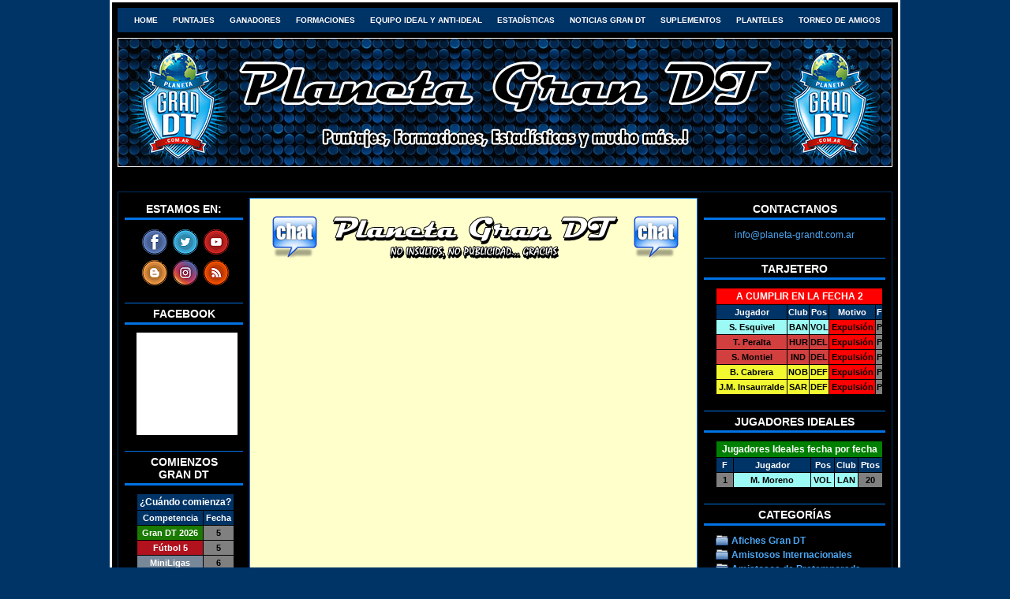

--- FILE ---
content_type: text/html; charset=UTF-8
request_url: https://www.planetagrandt.com.ar/2022/04/no-juegan-la-fecha-9-de-la-copa-de-la-liga-profesional-2022.html
body_size: 25055
content:
<!DOCTYPE html>
<html dir='ltr' xmlns='http://www.w3.org/1999/xhtml' xmlns:b='http://www.google.com/2005/gml/b' xmlns:data='http://www.google.com/2005/gml/data' xmlns:expr='http://www.google.com/2005/gml/expr' xmlns:fb='https://www.facebook.com/2008/fbml' xmlns:og='https://opengraphprotocol.org/schema/'>
<head>
<link href='https://www.blogger.com/static/v1/widgets/2944754296-widget_css_bundle.css' rel='stylesheet' type='text/css'/>
<meta content='Planeta Gran DT 2026: Puntajes, Formaciones, Estadísticas y mucho más..!' property='og:site_name'/>
<meta content='Pozo+10' name='author'/>
<meta content='Copyright 2009-2026 - Planeta Gran DT - Todos los derechos reservados' name='copyright'/>
<meta content='es' name='language'/>
<meta content='v80gGkQCovvcSrO1Mz3J6dIl7Ucee37fEd1pa6lwv3U' name='google-site-verification'/>
<meta content='B81U4ZlnugtCfFWYV8aVrv7Yw3fPav5Og2ygXqN7aXk' name='google-site-verification'/>
<meta content='kNHiP04Vmh5tRvZ3ZTC2_B1P138' name='alexaVerifyID'/>
<meta content='41091554b41dbe25e57f86d3424e5d7b' name='p:domain_verify'/>
<meta content='text/html; charset=UTF-8' http-equiv='Content-Type'/>
<meta content='blogger' name='generator'/>
<link href='https://www.planetagrandt.com.ar/favicon.ico' rel='icon' type='image/x-icon'/>
<link href='https://www.planetagrandt.com.ar/2022/04/no-juegan-la-fecha-9-de-la-copa-de-la-liga-profesional-2022.html' rel='canonical'/>
<link rel="alternate" type="application/atom+xml" title="Planeta Gran DT 2026: Puntajes, Formaciones, Estadísticas y mucho más..! - Atom" href="https://www.planetagrandt.com.ar/feeds/posts/default" />
<link rel="alternate" type="application/rss+xml" title="Planeta Gran DT 2026: Puntajes, Formaciones, Estadísticas y mucho más..! - RSS" href="https://www.planetagrandt.com.ar/feeds/posts/default?alt=rss" />
<link rel="service.post" type="application/atom+xml" title="Planeta Gran DT 2026: Puntajes, Formaciones, Estadísticas y mucho más..! - Atom" href="https://www.blogger.com/feeds/3424815033923062244/posts/default" />

<link rel="alternate" type="application/atom+xml" title="Planeta Gran DT 2026: Puntajes, Formaciones, Estadísticas y mucho más..! - Atom" href="https://www.planetagrandt.com.ar/feeds/8900253898988247089/comments/default" />
<!--Can't find substitution for tag [blog.ieCssRetrofitLinks]-->
<link href='https://blogger.googleusercontent.com/img/b/R29vZ2xl/AVvXsEhm7yepOdatp23L8t1yrov3pOYuCIvioECDtmswQRY4WMevHqPiBJNMXzup8A_pf3D2BInVhsQHn2xJkon3P9WgxBBVk5lty3ios8xhfMfWQMlOV_KaAXzE_fxcaEY2ZbbRQmA9-k7WAQ/s0/conoce-los-expulsados-suspendidos-lesionados-del-torneo-de-la-liga-profesional-2021.PNG' rel='image_src'/>
<meta content='https://www.planetagrandt.com.ar/2022/04/no-juegan-la-fecha-9-de-la-copa-de-la-liga-profesional-2022.html' property='og:url'/>
<meta content='No juegan la fecha 9 de la Copa de la Liga Profesional 2022' property='og:title'/>
<meta content='Conocé los jugadores expulsados, suspendidos, lesionados o que no juegan por diversos motivos en esta fecha 9 de la Copa de la Liga Profesio...' property='og:description'/>
<meta content='https://blogger.googleusercontent.com/img/b/R29vZ2xl/AVvXsEhm7yepOdatp23L8t1yrov3pOYuCIvioECDtmswQRY4WMevHqPiBJNMXzup8A_pf3D2BInVhsQHn2xJkon3P9WgxBBVk5lty3ios8xhfMfWQMlOV_KaAXzE_fxcaEY2ZbbRQmA9-k7WAQ/w1200-h630-p-k-no-nu/conoce-los-expulsados-suspendidos-lesionados-del-torneo-de-la-liga-profesional-2021.PNG' property='og:image'/>
<title>
No juegan la fecha 9 de la Copa de la Liga Profesional 2022 | Planeta Gran DT
			
</title>
<!-- Description and Keywords (start) -->
<meta content='gran dt 2026, gran dt torneo apertura 2026, torneo apertura 2026, liga profesional 2026, puntajes gran dt, planeta gran dt, gran dt fútbol 5, fútbol 5 gran dt, torneo 2026, el blog del gran dt, noticias gran dt, equipo ideal y anti-ideal, formaciones gran dt, estadísticas gran dt, ganadores gran dt' name='keywords'/>
<!-- Description and Keywords (end) -->
<meta content='No juegan la fecha 9 de la Copa de la Liga Profesional 2022' property='og:title'/>
<meta content='https://www.planetagrandt.com.ar/2022/04/no-juegan-la-fecha-9-de-la-copa-de-la-liga-profesional-2022.html' property='og:url'/>
<meta content='article' property='og:type'/>
<meta content='https://blogger.googleusercontent.com/img/b/R29vZ2xl/AVvXsEhm7yepOdatp23L8t1yrov3pOYuCIvioECDtmswQRY4WMevHqPiBJNMXzup8A_pf3D2BInVhsQHn2xJkon3P9WgxBBVk5lty3ios8xhfMfWQMlOV_KaAXzE_fxcaEY2ZbbRQmA9-k7WAQ/s0/conoce-los-expulsados-suspendidos-lesionados-del-torneo-de-la-liga-profesional-2021.PNG' property='og:image'/>
<meta content='Planeta Gran DT 2026: Puntajes, Formaciones, Estadísticas y mucho más..!' property='og:site_name'/>
<meta content='https://www.planetagrandt.com.ar/' name='twitter:domain'/>
<meta content='No juegan la fecha 9 de la Copa de la Liga Profesional 2022' name='twitter:title'/>
<meta content='summary_large_image' name='twitter:card'/>
<meta content='https://blogger.googleusercontent.com/img/b/R29vZ2xl/AVvXsEhm7yepOdatp23L8t1yrov3pOYuCIvioECDtmswQRY4WMevHqPiBJNMXzup8A_pf3D2BInVhsQHn2xJkon3P9WgxBBVk5lty3ios8xhfMfWQMlOV_KaAXzE_fxcaEY2ZbbRQmA9-k7WAQ/s0/conoce-los-expulsados-suspendidos-lesionados-del-torneo-de-la-liga-profesional-2021.PNG' name='twitter:image'/>
<meta content='No juegan la fecha 9 de la Copa de la Liga Profesional 2022' name='twitter:title'/>
<!-- Social Media meta tag need customer customization -->
<meta content='307797158923' property='fb:app_id'/>
<meta content='100000772145330' property='fb:admins'/>
<meta content='@PlanetaGranDT' name='twitter:site'/>
<meta content='@PlanetaGranDT' name='twitter:creator'/>
<style id='page-skin-1' type='text/css'><!--
/*
/* ************ PRINCIPIO DE ESTILO CSS ************ */
/* -----------------------------------------------------------------------
Plantilla Planeta Gran DT
Creada por Pozo+10
Fecha: Enero 2010
Versión: 2.00
Pagina: www.planetagrandt.com.ar
----------------------------------------------------------------------- */
/* Las definiciones de variables
========================
<Variable name="bodybgColor" description="Fondo Body"
type="color" default="#FFBBE8">
<Variable name="blogframeColor" description="Fondo Blog"
type="color" default="#800040">
<Variable name="blogBorderColor" description="Borde Blog"
type="color" default="#800040">
<Variable name="headerbgColor" description="Cabecera"
type="color" default="#ffffff">
<Variable name="headerBorderColor" description="Borde Cabecera"
type="color" default="#800040">
<Variable name="blogTitleColor" description="Título Blog"
type="color" default="#800040">
<Variable name="blogDescriptionColor" description="Descripción Blog"
type="color" default="#800040">
<Variable name="linkbarbgColor" description="Fondo Menú"
type="color" default="#C94093">
<Variable name="linkbarmainBorderColor" description="Borde Principal Menú"
type="color" default="#C94093">
<Variable name="linkbarBorderColor" description="Borde Medio Menú"
type="color" default="#9D1961">
<Variable name="linkbarTextColor" description="Texto Menú"
type="color" default="#ffffff">
<Variable name="linkbarHoverBgColor" description="Fondo Menú"
type="color" default="#ffffff">
<Variable name="linkbarHoverTextColor" description="Texto Menú Hover"
type="color" default="#9D1961">
<Variable name="middlebarbgColor" description="Bar Medio Menú"
type="color" default="#ffffff">
<Variable name="contentbgColor" description="Fondo Contenido"
type="color" default="#ffffff">
<Variable name="contentBorderColor" description="Borde Contenido"
type="color" default="#9D1961">
<Variable name="postbgColor" description="Fondo Entrada"
type="color" default="#ffffff">
<Variable name="postBorderColor" description="Borde Entrada"
type="color" default="#ffffff">
<Variable name="postTitleColor" description="Título Entrada"
type="color" default="#000000">
<Variable name="posttitlebgColor" description="Fondo Título Entrada"
type="color" default="#000000">
<Variable name="posttitleBorderColor" description="Borde Título Entrada"
type="color" default="#000000">
<Variable name="dateHeaderColor" description="Texto Fecha"
type="color" default="#000000">
<Variable name="textColor" description="Texto Entradas"
type="color" default="#191919">
<Variable name="mainLinkColor" description="Vínculos Principales"
type="color" default="#333333">
<Variable name="mainHoverLinkColor" description="Hover Vínculos Principales"
type="color" default="#9D1961">
<Variable name="mainVisitedLinkColor" description="Vínculos Principales Visitados"
type="color" default="#9D1961">
<Variable name="blockquotebgColor" description="Fondo Blockquote"
type="color" default="#191919">
<Variable name="blockquoteBorderColor" description="Borde Blockquote"
type="color" default="#191919">
<Variable name="blockQuoteColor" description="Color Blockquote"
type="color" default="#191919">
<Variable name="codeTextColor" description="Texto Código"
type="color" default="#660000">
<Variable name="imagebgColor" description="Fondo Foto"
type="color" default="#f5f5f5">
<Variable name="imageBorderColor" description="Borde Foto"
type="color" default="#f5f5f5">
<Variable name="postfooterBgColor" description="Postfooter Background Color"
type="color" default="#b8659C">
<Variable name="postfooterBorderColor" description="Postfooter Border Color"
type="color" default="#b8659C">
<Variable name="postfooterTextColor" description="Postfooter Text Color"
type="color" default="#b8659C">
<Variable name="postfooterLinkColor" description="Postfooter Link Color"
type="color" default="#b8659C">
<Variable name="commentTabLinkColor" description="Comment Tab Link Color"
type="color" default="#b8659C">
<Variable name="feedlinksColor" description="Feed Links Color"
type="color" default="#9D1961">
<Variable name="sidebar1bgColor" description="Sidebar1 Background Color"
type="color" default="#FFBBE8">
<Variable name="sidebar1BorderColor" description="Sidebar1 Border Color"
type="color" default="#C94093">
<Variable name="sidebar1HeaderBgColor" description="Sidebar1 Header Background Color"
type="color" default="#ffffff">
<Variable name="sidebar1HeaderBorderColor" description="Sidebar1 Header Border Color"
type="color" default="#C94093">
<Variable name="sidebar1HeaderColor" description="Sidebar1 Header Color"
type="color" default="#000000">
<Variable name="sidebar1TextColor" description="Sidebar1 Text Color"
type="color" default="#9D1961">
<Variable name="sidebar1LinkColor" description="Sidebar1 Link Color"
type="color" default="#9D1961">
<Variable name="sidebar1HoverLinkColor" description="Sidebar1 Hover Link Color"
type="color" default="#000000">
<Variable name="sidebar1VisitedLinkColor" description="Sidebar1 Visited Link Color"
type="color" default="#000000">
<Variable name="sidebarListLineColor" description="Sidebar List Line Color"
type="color" default="#000000">
<Variable name="profileBorderColor" description="Profile Border Color"
type="color" default="#000000">
<Variable name="lowerbarbgColor" description="Lowerbar Background Color"
type="color" default="#ffffff">
<Variable name="lowerbarBorderColor" description="Lowerbar Border Color"
type="color" default="#C94093">
<Variable name="lowerbarHeaderColor" description="Lowerbar Header Color"
type="color" default="#000000">
<Variable name="lowerbarTitleBgColor" description="Lowerbar Header Background Color"
type="color" default="#C94093">
<Variable name="lowerbarTitleBorderColor" description="Lowerbar Header Border Color"
type="color" default="#C94093">
<Variable name="lowerbarTextColor" description="Lowerbar Text Color"
type="color" default="#9D1961">
<Variable name="lowerbarLinkColor" description="Lowerbar Link Color"
type="color" default="#9D1961">
<Variable name="lowerbarHoverLinkColor" description="Lowerbar Hover Link Color"
type="color" default="#000000">
<Variable name="lowerbarVisitedLinkColor" description="Lowerbar Visited Link Color"
type="color" default="#000000">
<Variable name="lowerbarListLineColor" description="Lowerbar List Line Color"
type="color" default="#000000">
<Variable name="commentbgColor" description="Comment Background Color"
type="color" default="#9D1961">
<Variable name="commentBorderColor" description="Comment Border Color"
type="color" default="#C94093">
<Variable name="commentboxBgColor" description="Comment Box Background Color"
type="color" default="#9D1961">
<Variable name="commentboxBorderColor" description="Comment Box Border Color"
type="color" default="#C94093">
<Variable name="commentTitleColor" description="Comment Header Color"
type="color" default="#000000">
<Variable name="commentauthorBgColor" description="Comment Author Background Color"
type="color" default="#9D1961">
<Variable name="commentauthorColor" description="Comment Author Color"
type="color" default="#9D1961">
<Variable name="commentTimeStampColor" description="Comment Timestamp Color"
type="color" default="#C94093">
<Variable name="commentTextColor" description="Comment Text Color"
type="color" default="#4c4c4c">
<Variable name="footerbgColor" description="Footer Background Color"
type="color" default="#ffffff">
<Variable name="footerBorderColor" description="Footer Border Color"
type="color" default="#000000">
<Variable name="footerHeaderColor" description="Footer Header Color"
type="color" default="#000000">
<Variable name="footerTextColor" description="Footer Text Color"
type="color" default="#C94093">
<Variable name="footerLinkColor" description="Footer Link Color"
type="color" default="#C94093">
<Variable name="footerHoverLinkColor" description="Footer Hover Link Color"
type="color" default="#C94093">
<Variable name="footerVisitedLinkColor" description="Footer Visited Link Color"
type="color" default="#C94093">
<Variable name="blogTitleFont" description="Blog Title Font"
type="font"
default="normal bold 273% Georgia, Times, serif"
>
<Variable name="blogDescriptionFont" description="Blog Description Font"
type="font"
default="normal normal 104% georgia,helvetica,verdana,Georgia, serif"
>
<Variable name="linkbarTextFont" description="Linkbar Text Font"
type="font"
default="normal normal 77% Verdana, sans-serif"
>
<Variable name="postTitleFont" description="Post Title Font"
type="font"
default="normal bold 180% Georgia, Times, serif"
>
<Variable name="dateHeaderFont" description="Date Header Font"
type="font"
default="normal bold 117% Arial, sans-serif"
>
<Variable name="textFont" description="Text Font"
type="font"
default="normal normal 90% Arial, sans-serif"
>
<Variable name="quoteFont" description="Blog Quote Font"
type="font"
default="normal normal 92% helvetica,tahoma,verdana,arial,times,Sans-serif"
>
<Variable name="sidebarHeaderFont" description="Sidebar Title Font"
type="font"
default="normal bold 117% Arial, sans-serif"
>
<Variable name="sidebarTextFont" description="Sidebar Text Font"
type="font"
default="normal normal 78% Arial, Verdana, sans-serif"
>
<Variable name="postfooterTextFont" description="Post-Footer Text Font"
type="font"
default="normal normal 93% Arial, sans-serif"
>
<Variable name="commentTitleFont" description="Comment Title Font"
type="font"
default="normal bold 120% Arial, sans-serif"
>
<Variable name="commentTextFont" description="Comment Text Font"
type="font"
default="normal normal 95% Arial, sans-serif"
>
<Variable name="footerHeaderFont" description="Footer Header Font"
type="font"
default="normal bold 131% Trebuchet, Trebuchet MS, Arial, sans-serif"
>
<Variable name="footerTextFont" description="Footer Text Font"
type="font"
default="normal normal 76% Trebuchet, Trebuchet MS, Arial, sans-serif"
>
*/
/* -----   MUNDIAL   ----- */
* {margin:0; padding:0;}
body {
margin: 0px 0px 0px 0px;
padding: 0px 0px 0px 0px;
text-align: center;
color: #000000;
background: #003366 url() no-repeat top center fixed;
/* background-attachment: fixed; */
font-family: arial,verdana,helvetica,tahoma,Sans-serif;
font-size: 100%;
width: 100%;
}
#outer-wrapper {
margin: 0 auto;   /* auto - to make the template lay in the screen center */
padding: 0px 0px 0px 0px;
margin-top: 0px;
margin-bottom: 15px;
position: relative;
width: 100%;
text-align: center;
}
#blog-wrapper {
margin: 0 auto;   /* auto - to make the template lay in the screen center */
padding: 7px;
margin-top: 0px;
margin-bottom: 15px;
text-align: center;
position: relative;
width: 982px;
background: #000000;
border: 3px solid #ffffff;
}
#spacer {clear: both; margin: 0; padding: 0;}
/* global link attributes */
a {color: #0073e6; text-decoration: underline;}
a:hover {color: #cc0000; text-decoration: underline;}
a:visited {color: #cc0000; text-decoration: underline;}
/* Blogger Navigation Bar */
#Navbar1 {
margin: 0;
padding: 0;
visibility: hidden;
display: none;
}
/* -----   MAS VISITADOS   -----  */
#topads-wrapper {
margin: 0;
padding: 0;
position: relative;
text-align: center;
width: 100%;
}
#topads {margin: 0; padding: 0;}
#topads .widget {margin: 0; padding: 5px 0;}
/* -----   CABECERA   -----  */
#header-wrapper {
margin: 7px 0px -10px 0px;
padding: 0px 0px 0px 0px;
width: 980px;
background: url(https://blogger.googleusercontent.com/img/b/R29vZ2xl/AVvXsEiuWK54btgD7zzz5KzbIXNGIKQodUrNFHyspO934aCm7XPSHfyX2BGH2RdbjQhbIYMzG3sc-pjdwl2uBz7CA_gD4jDjITWyMyQQcVArdLTGuhb0biDHWMqAn8zhSm5mCCMg1SwM1i3eaA/s0/header.png) no-repeat;
border: 1px solid #ffffff;
}
#header {
margin: 0px 0px 0px 0px;
padding: 0px 0px 0px 0px;
height: 162px;
text-align: left;
}
#header h1 {
color: #003366;
font: normal bold 188% Arial, sans-serif;
font-variant: small-caps;
margin: 0px 0px 0px 0px;
padding: 10px 20px 0px 20px;
}
#header h1 a {
text-decoration: none;
color: #003366;
}
#header h1 a:hover {
text-decoration: underline;
color: #003366;
}
#header .description {
color: #003366;
font: normal normal 100% Arial, sans-serif;
margin: 0px 0px 0px 0px;
padding: 5px 20px 25px 20px;
}
#header h1 p, #header .description p {margin:0;padding:0}
#header a img {
margin: 0px 0px 0px 0px;
padding: 0px 0px 0px 0px;
border: 0;
}
/* -----   BARRA DE NAVEGACIÓN   -----  */
#linkbar-wrapper {
margin: 0px 0px 0px 0px;
padding: 0px 0px 0px 0px;
width: 980px;
position: relative;
background: #003366;
border: 1px solid #003366;
}
#linkbar .widget {
margin: 0px 0px 0px 0px;
padding: 4px 0px 7px 0px;
text-align: center;
}
#linkbar ul {
margin: 0px 0px 0px 0px;
padding: 0px 0px 0px 0px;
list-style-type:none;
}
#linkbar li {
display: inline;
margin: 0px 0px 0px 0px;
padding: 0px 0px 0px 0px;
}
#linkbar h2 {
margin: 0px 0px 0px 0px;
padding: 0px 0px 0px 0px;
display: none;
visibility: hidden;
}
#linkbar a {
clear: both;
margin: 0px -5px 0px 0px;
padding: 7px 9px 7px 10px;
width:100%;
text-decoration:none;
font: normal bold 61% Arial, sans-serif;
color: #ffffff;
text-transform: uppercase;
border-right: 1px solid #003366;
border-left: 0px solid #003366;
}
#linkbar a:hover {
color: #000000;
background: #7f7f7f;
}
/* -----   MEDIO ADS   ----- */
#middleads-wrapper {
margin: 5px 0px 1px 0px;
padding: 0px 0px 0px 0px;
width: 982px;
position: relative;
text-align: center;
}
#middleads, #middleads2 {
margin: 0px 0px 0px 0px;
padding: 0px 0px 0px 0px;
/* background: #000000;
border-top: 1px solid #003366;
border-left: 1px solid #003366;
border-right: 1px solid #003366; */
}
#middleads .widget, #middleads2 .widget {
margin: 0;
padding: 10px 0;
}
/* -----   PRINCIPAL   -----  */
#content-wrapper {
width: 980px;
margin: -14px 0px 0px 0px;
padding: 0px 0px 0px 0px;
position: relative;
text-align: left;
background: #000000;
border: 1px solid #003366;
word-wrap: break-word; /* fix for long text breaking sidebar float in IE */
overflow: hidden; /* fix for long non-text content breaking IE sidebar float */
}
#main-wrapper {
float: left;
width: 582px;
margin: 0px 0px 0px 0px;
padding: 0px 0px 0px 0px;
word-wrap: break-word; /* fix for long text breaking sidebar float in IE */
overflow: hidden; /* fix for long non-text content breaking IE sidebar float */
}
#main {
width: 566px;
margin: 7px;
padding: 20px 0 0 0;
color: #000000;
font: normal normal 84% Arial, sans-serif;
background: #ffffcc;
border: 1px solid #0073e6;
}
#main .widget {
margin: 0px 0px 0px 0px;
padding: 0px 25px 20px 25px;
text-align: center;
}
.post {
margin: 0px 0px 0px 0px;
padding: 0px 0px 0px 0px;
line-height: 1.6em;
text-align: justify;
}
.post-title {
margin: 0;
padding: 10px;
text-align: center;
background-color: #003366;
font-size: 125%;
font-weight: bold;
line-height: 1.1em;
}
.post h3 {
margin: 0px 0px 0px 0px;
padding: 0px 0px 0px 0px;
color: #ffffff;
font: italic bold 100% Arial, Tahoma, Helvetica, FreeSans, sans-serif;
text-decoration: none;
text-align: left;
line-height: 1.8em;
/* text-transform: uppercase; */
border-bottom: 3px solid #0073e6;
text-align:center;
}
.post h3 a, .post h3 a:visited {
color: #ffffff;
text-decoration: none;
}
.post h3 a:hover {
color: #cc0000;
text-decoration: none;
}
.post-header-line-1 {
}
h2.date-header {
margin: 0px 0px 0px 0px;
padding: 0px 0px 7px 0px;
text-align: center;
color: #cc0000;
font: normal bold 102% Arial, sans-serif;
text-decoration: none;
text-transform: capitalize;
}
.date-header span {
margin: 0px 0px 0px 0px;
padding: 0px 0px 0px 0px;
}
.post-body p {
/* Fix bug in IE5/Win with italics in posts */
margin: 0px 0px 0px 0px;
padding: 1px 0px 1px 0px;
display: inline; /* to fix floating-ads wrapping problem in IE */
height: 1%;
overflow: visible;
}
.post-body p a, .post-body p a:visited {
color: #0073e6;
text-decoration: underline;
}
.post-body a:hover {
text-decoration: underline;
color: #cc0000;
}
.post ul {
margin: 0px 0px 0px 0px;
padding: 12px 0px 12px 30px;
list-style-type: disc;
line-height: 1.6em;
font-size: 95%;
}
.post ol {
margin: 0px 0px 0px 0px;
padding: 12px 0px 12px 30px;
line-height: 1.6em;
font-size: 95%;
}
.post li {
margin: 0px 0px 0px 0px;
padding: 0px 0px 8px 0px;
border-width: 0;
}
.post-body a img {
margin:-3px 0 0 0;
}
a img {
margin: 5px 5px 5px 5px;
padding: 0px 0px 0px 0px;
}
.post img {
margin: 0px;
padding: 0px;
border: 0px solid transparent;
border-width: 0;
}
/*-- Ã&#173;cones Posts --*/
.post-comment-link {
background:url(https://blogger.googleusercontent.com/img/b/R29vZ2xl/AVvXsEgUbpouLAeYpQYfQeem2gQPzOrx_MqBBN-Mzjk-s2l44SuUHSpexCw7yNhxiprxkdpL7HCy0sPKZO01mtnofYlT35bYRPIdcXIL8XmDXAtPZqq1dRUQdCIvRkCqpLsuyREpFYMbz8xoVpQf/) no-repeat;
margin:0;
padding:0 0 0 52px;
}
.post-labels {
background:url(https://blogger.googleusercontent.com/img/b/R29vZ2xl/AVvXsEjpV-P8Nf75QLDZVji8kcTtpgFoJpRbu9J4yPcK9r0jcuaJqtZN-8GbURH9xlnTgz-7poF5dzBQ4q-5-ZNnGh0iAu4tMDEdNUMDUakKtYpC_M__L77rZn7ys5wE82T9Wy2QppVqhvsAh3sL/) no-repeat;
margin:0;
padding:0 0 0 20px;
}
/* -----   PIE DE LA ENTRADA   -----  */
.post-footer {
display: block;
margin: 15px 0px 25px 0px;
padding: 7px 20px 7px 20px;
text-align: left;
font: normal normal 81% Trebuchet, Trebuchet MS, Arial, sans-serif;
color: #000000;
font-weight: normal;
line-height: 1.6em;
text-decoration: none;
background: #efefef;
border: 1px solid #666666;
}
.post-footer-line {
margin: 0px 0px 0px 0px;
padding: 0px 0px 0px 0px;
}
.post-footer-line-1, .post-footer-line-2, .post-footer-line-3 {
margin: 0px 0px 0px 0px;
padding: 0px 0px 0px 0px;
}
.post-footer a {
color: #0073e6;
text-decoration: none;
}
.post-footer a:hover {
color: #cc0000;
text-decoration: underline;
}
.post-footer .post-comment-link a {
margin: 0px 0px 0px 0px;
padding: 0px 0px 0px 0px;
color: #000000;
font-weight: normal;
text-decoration: none;
}
.post-footer .post-comment-link a:hover {
color: #cc0000;
text-decoration: underline;
}
.post-footer .post-icons {
margin: 0px 0px 0px 0px;
padding: 0px 0px 0px 0px;
}
.post-footer img {
margin: 0px 0px 0px 0px;
padding: 0px 0px 5px 0px;
background: #efefef;
}
#blog-pager {
margin: 0px 0px 0px 0px;
padding: 0px 0px 0px 0px;
text-align: center;
font: normal normal 81% Trebuchet, Trebuchet MS, Arial, sans-serif;
color: #cc0000;
}
#blog-pager a {color: #cc0000}
#blog-pager a:hover {color: #cc0000}
#blog-pager-newer-link {
float: left;
margin: 0px 0px 0px 0px;
padding: 0px 0px 0px 0px;
}
#blog-pager-older-link {
float: right;
margin: 0px 0px 0px 0px;
padding: 0px 0px 0px 0px;
}
.feed-links {
display: none;
visibility: hiden;
}
.feed-links a, .feed-links a:visited {color: #cc0000}
.feed-links a:hover {color: #cc0000}
/* -----   BLOQUE DE CITA   ----- */
blockquote {
margin: 10px 20px 10px 20px;
padding: 10px 20px 10px 20px;
font: italic normal 99% Arial, sans-serif;
line-height: 1.6em;
color: #333333;
background: #ffffff;
border: 2px solid #e6e6e6;
}
/* -----   CÓDIGO   ----- */
code {
color: #808080;
font-size: 110%;
}
/* -----   PANEL LATERAL   ----- */
#side-wrapper1 {
width: 159px;
float: left;
margin: 0px 0px 0px 0px;
padding: 0px 0px 0px 0px;
word-wrap: break-word; /* fix for long text breaking sidebar float in IE */
overflow: hidden; /* fix for long non-text content breaking IE sidebar float */
}
#side-wrapper2 {
width: 239px;
float: left;
margin: 0px 0px 0px 0px;
padding: 0px 0px 0px 0px;
word-wrap: break-word; /* fix for long text breaking sidebar float in IE */
overflow: hidden; /* fix for long non-text content breaking IE sidebar float */
}
.sidebar {
margin: 0px 0px 0px 0px;
padding: 0px 0px 0px 0px;
text-align: left;
font: normal normal 73% Arial, sans-serif;
}
#sidebar1 {
width: 150px;
margin: 7px 0px 7px 7px;
padding: 0px 0px 0px 0px;
color: #ffffff;
background: #000000;
border: 1px solid #000000;
border-bottom: 0;
line-height: 1.6em;
}
#sidebar2 {
width: 230px;
margin: 7px 7px 7px 0px;
padding: 0px 0px 0px 0px;
color: #ffffff;
background: #000000;
border: 1px solid #000000;
border-bottom: 0;
line-height: 1.6em;
}
#sidebar1 .widget, #sidebar2 .widget {
margin: 0px 0px 0px 0px;
padding: 15px 15px 20px 15px;
border-bottom: 1px solid #0073e6;
}
/* sidebar heading -----  */
#sidebar1 h2, #sidebar2 h2 {
margin: -15px -15px 10px -15px;
padding: 5px 15px 3px 15px;
text-align: center;
color: #ffffff;
font: normal bold 124% Arial, sans-serif;
text-transform: none;
text-decoration: none;
background: #000000;
border-bottom: 3px solid #0073e6;
}
.sidebar ul, #BlogArchive1 ul {
margin: 0px 0px 0px 0px;
padding: 0px 0px 0px 0px;
list-style-type:none;
}
.sidebar li, #BlogArchive1 li {
margin: 0px 0px 0px 0px;
padding: 0px 0px 0px 0px;
line-height: 1.6em;
background:url(https://blogger.googleusercontent.com/img/b/R29vZ2xl/AVvXsEjpV-P8Nf75QLDZVji8kcTtpgFoJpRbu9J4yPcK9r0jcuaJqtZN-8GbURH9xlnTgz-7poF5dzBQ4q-5-ZNnGh0iAu4tMDEdNUMDUakKtYpC_M__L77rZn7ys5wE82T9Wy2QppVqhvsAh3sL/) no-repeat 0 0px; padding-left:20px;
}
#sidebar1 a, #sidebar2 a {
color: #4ca6f2;
text-decoration: none;
}
#sidebar1 a:hover, #sidebar2 a:hover {
text-decoration: none;
color: #cc0000;
}
#sidebar1 a:visited, #sidebar2 a:visited {
text-decoration: none;
color: #cc0000;
}
.sidebar a img {
margin: 0px 0px 0px 0px;
padding: 0px 0px 0px 0px;
border: 0px solid #e6e6e6;
}
/* -----   COMENTARIO   -----  */
#comments {
margin: 0px 0px 0px 0px;
padding: 0px 0px 20px 0px;
text-align: left;
color: #000000;
font: normal bold 109% Arial, sans-serif;
}
.comments-singleblock {
margin: 10px 0px 10px 0px;
padding: 15px;
background: #ffffff;
border: 1px solid #0073e6;
}
/* comment-header */
#comments h4 {
margin: 15px 0px 0px 0px;
padding: 0px 0px 5px 0px;
color: #ffffff;
font: normal bold 99% Arial, sans-serif;
text-transform: none;
}
.deleted-comment {
font-style:italic;
color:gray;
margin: 5px 0px 5px 0px;
}
.comment-author {
margin: -15px -15px 0px -15px;
padding: 5px 15px 5px 15px;
color: #003366;
font-weight: bold;
background: #ffffff;
border-bottom: 1px solid #0073e6;
}
.comment-author a {color: #003366; text-decoration: none;}
.comment-author a:hover {color: #0073e6; text-decoration: underline;}
.comment-author a:visited {color: #003366; text-decoration: none;}
.comment-body {margin: 0; padding: 10px 0px 0px 30px;}
.comment-body p {margin: 0; padding: 0; line-height: 1.6em;}
.comment-footer, .comment-footer a {margin: 0px 0px 0px 0px; padding: 4px 0px 0px 0px;}
.comment-timestamp {
margin: 0px 0px 0px 0px;
padding: 0px 0px 0px 0px;
color: #0073e6;
}
.comment-timestamp a {
color: #0073e6;
text-decoration: none;
}
.comment-timestamp a:hover {color: #003366; text-decoration: underline;}
#comments ul {margin: 0; padding: 0; list-style-type: none;}
#comments li {margin: 0; padding: 0;}
a.comment-link {
/* ie5.0/win doesn't apply padding to inline elements,
so we hide these two declarations from it */
padding: 0px 0px 0px 0px;
}
html>body a.comment-link {
/* respecified, for ie5/mac's benefit */
padding-left: 0px;
}
#backlinks-container {margin-top: 0px}
/* -----   SECCIÓN INFERIOR   -----  */
#lower-wrapper {
margin: 0px 0px 0px 0px;
padding: 0px 0px 0px 0px;
width: 980px;
font: normal normal 73% Arial, sans-serif;
color: #ffffff;
background: #000000;
border: 1px solid #003366;
}
#lowerbar-wrapper {
float: left;
margin: 0px 0px 10px 0px;
padding: 0px 0px 0px 0px;
width: 33%;
text-align: left;
line-height: 1.5em;
word-wrap: break-word; /* fix for long text breaking sidebar float in IE */
overflow: hidden; /* fix for long non-text content breaking IE sidebar float */
}
#lowerads-wrapper {
float: left;
margin: 0px 0px -20px 0px;
padding: 0px 0px 0px 0px;
width: 100%;
text-align: center;
word-wrap: break-word; /* fix for long text breaking sidebar float in IE */
overflow: hidden; /* fix for long non-text content breaking IE sidebar float */
}
.lowerbar {margin: 0; padding: 0;}
.lowerbar .widget {margin: 0; padding: 30px 20px 0px 17px;}
.lowerads {margin: 0; padding: 0;}
.lowerads .widget {margin: 0; padding: 0px 0px 30px 0px;}
.lowerbar h2 {
margin: 0px -15px 10px -15px;
padding: 7px 15px 7px 15px;
color: #0073e6;
font: normal bold 124% Arial, sans-serif;
text-align: center;
text-transform: none;
background: #000000;
border-top: 1px solid #000000;
border-bottom: 1px solid #000000;
}
.lowerbar ul {
margin: 0px 0px 0px 0px;
padding: 0px 0px 0px 0px;
}
.lowerbar li {
margin: 0px 0px 6px 15px;
padding: 0px 0px 6px 0px;
line-height: 1.4em;
list-style-type: none;
border-bottom: 1px solid #ffffff;
}
.lowerbar a {color: #0073e6; text-decoration: none;}
.lowerbar a:hover {text-decoration: underline; color: #cc0000;}
.lowerbar a:visited {text-decoration: none; color: #cc0000;}
/* -----   PIE   -----  */
#footer-wrapper {
clear: both;
display: inline; /* handles IE margin bug */
float: left;
width: 982px;
margin: 0px 0px 0px 0px;
padding: 0px 0px 0px 0px;
}
#footer {
margin: 0px 0px 0px 0px;
padding: 0px 0px 0px 0px;
text-align: left;
color: #e6e6e6;
font: normal normal 79% Arial, sans-serif;
line-height: 1.6em;
background: #000000;
border: 1px solid #000000;
}
#footer h2 {
margin: 0px 0px 0px 0px;
padding: 0px 0px 5px 0px;
color: #ffffff;
font: normal bold 108% Arial, sans-serif;
}
#footer .widget {
margin: 0px 0px 0px 0px;
padding: 0px 20px 20px 20px;
}
.footer p {margin: 0; padding: 0}
.footer a {
color: #e6e6e6;
text-decoration: none;
}
.footer a:hover {
color: #ffffff;
text-decoration: underline;
}
.footer a:visited {
color: #e6e6e6;
text-decoration: none;
}
/* ************ FIN DE ESTILO CSS ************ */
/** Page structure tweaks for layout editor wireframe */
body#layout #main,
body#layout #sidebar {
padding: 0;
}
/* Gadgets
----------------------------------------------- */
.fixtures {
background: #FFF;
}
#HTML2 a:hover {
text-decoration: none;
font-size: 104%;
}
#Label1, #BlogArchive2, #LinkList2 {
font-weight:bold;
}
#HTML9 h2 {
background: url(https://blogger.googleusercontent.com/img/b/R29vZ2xl/AVvXsEhUdUfJahKVz4o_bL7MYU6hngkVv3modDYOKMnsDuQqBWHIwQLpvexOngRgBzhc2F9dmo0nwPy_Qb2L_Wi2g5hwu0XyjIYXzp3UxYXyEAaUCLJ-Y1a7KruypjCqfEmmgZfCd7mZesdSVTA/s1600/chat.png) no-repeat top;
width:520px;
height: 57px;
}
#HTML1, #HTML2, #HTML6, #HTML10, #HTML13, #HTML15 {
display: none;
visibility: hidden;
}
/* Otros Estilos
----------------------------------------------- */
.likebox-face{
background-color:#fff;
height:130px;
width:128px;
}
.post-author {
padding-left:20px;
padding-top:2px;
background: url(https://blogger.googleusercontent.com/img/b/R29vZ2xl/AVvXsEhmVaTVsTQlaU36KCqvB-_HUF4KcIM5wx62pIfShv7_MhyFkBDQHUqIeBY-kzkZOZEmEfnS_UEYF-z3KLKc4Rj6lCu-TcTpRNFgr7p2sk5vWhCnkmpf227D21qw-I1D2r5TP6BNagS16l3W/) center left no-repeat; }
.post-header-line-1 {
background:#efefef;
border:1px solid #000000;
font-style:arial;
}
.post ul {
list-style: none;
margin: 10px 0 0 20px;
padding: 0;
}
.post ul li {
background:url(https://blogger.googleusercontent.com/img/b/R29vZ2xl/AVvXsEjjms1mhC-k9zy-AmOb6GHZ5CY_snOq_s7ATL1Gi_oGduI7tc1a0-9jpAKDaKZ5kVjp_4e-0a5ji-d6aXeykyXO1gU8uvj9TCAnFqmqYEP6podnaIXwlpbIFUaBCznASW_rBfJYaRO2Tk2T/) center left no-repeat;
margin:0;
padding:3px 3px 3px 20px;
}
/* Tablas
----------------------------------------------- */
.arquero{background-color:rgb(215, 137, 49);}
.defensor{background-color:rgb(242, 249, 49);}
.volante{background-color:rgb(156, 250, 245);}
.delantero{background-color:rgb(210, 63, 63);}
.roja{background-color:rgb(255, 0, 0);}
.informe{background-color:rgb(255, 165, 0);}
.mal{background-color:rgb(30, 144, 255);}
.amarilla{background-color:rgb(255, 255, 0);}
.fechas{background-color:rgb(128, 128, 128);}
.articulo{text;color:rgb(255, 255, 255);}
a.dic[href ^="mailto:"]{
cursor:url(https://blogger.googleusercontent.com/img/b/R29vZ2xl/AVvXsEjZvc1rgiVetcjRG9lxQeINN-sBxVFCXgvnWYNVD3jrU68GPb7tzbyaIxW8B5jFcii69nuhOwvMs4NMrEkH1jG9wm0yYi4sMBItRqV4MyW7Srw2fEMlAexDnZQhzcpJWus5ibsOBDtih8Pw/), pointer;
}
/* Imágenes
----------------------------------------------- */
.creditoDF a{
background:url(https://blogger.googleusercontent.com/img/b/R29vZ2xl/AVvXsEhJdwqQShOaT48QzWuLNpotFzrMnlThswWPOlgB1RPavBUDP3lYcIITS6s7TeqOKwwEutW4CjZJolog5x0DcGr8zlauIMyIS7CKw2DVCnHxxhQoLRJ9dAXVRCkgd7Rr2DFCmYtS6gwu_rLJ/) no-repeat left top;
background-color:#fff;
width:212px;
height:27px;
display:block;
}
.facebookPGDT a{
background:url(https://blogger.googleusercontent.com/img/b/R29vZ2xl/AVvXsEhPQSDEJK2M2EwlTpXxuXplKPDEg-dGofZCS8eErPR953h5_WOt-om5ItAS7bjNGh4Mzs8z6JcPWiU47k1NgymnL5Q8aA5bsSN-2S6046Q2QnBOVkA9kDD2lWuMhpA33TWBaTaO1OwofQ/s32/facebook.png) no-repeat left top;
width:32px;
height:32px;
margin: 0px 0 0 5px;
padding: 0px 0px 0px 0px;
display:block;
}
.twitterPGDT a{
background:url(https://blogger.googleusercontent.com/img/b/R29vZ2xl/AVvXsEhqckW0HBjbpdXZ42BCoVLh7hB4UqeVdvDqx3hPhCH47i1Y-30iv6EVGIMDbzBVtdAbL4CyCWysVLszAfcaRvo-OsAwvXC-ieHeOeg8h9YoNdr4Wt80QdMQd_RQafFqTqQPHque8d1k_A/s32/twitter.png) no-repeat left top;
width:32px;
height:32px;
margin: 0px 0 0 5px;
padding: 0px 0px 0px 0px;
display:block;
}
.youtubePGDT a{
background:url(https://blogger.googleusercontent.com/img/b/R29vZ2xl/AVvXsEhQjwqV3MfeU_x69PUU5bqa604ZA8_nVkn7FLsXTQUGmwbsmmyL7BTjay7O17DiDKbCkLAFijHFQNiKh8wKlyjX0qK3ehac0sefg4hKbms83w5XHAv5ZYPp55yiQCiVb5rWk0wrfbVUPw/s32/youtube.png) no-repeat left top;
width:32px;
height:32px;
margin: 0px 0 0 5px;
padding: 0px 0px 0px 0px;
display:block;
}
.bloggerPGDT a{
background:url(https://blogger.googleusercontent.com/img/b/R29vZ2xl/AVvXsEhuLewTUMDQ-76m-ID3BhCrQYiUDC6tQRZVzPSwsJNpOEBkc5RkUEBSQusg99Le82kPM80-lywROJ8UwRv1YOJt_4FgVWlBxPW5WsFmyNm5dBfalhR4hq_hWJcIFNp-In9UcBNvujpdag/s32/blogger.png) no-repeat left top;
width:32px;
height:32px;
margin: 5px 0 0 5px;
padding: 0px 0px 0px 0px;
display:block;
}
.instagramPGDT a{
background:url(https://blogger.googleusercontent.com/img/b/R29vZ2xl/AVvXsEhXZ-cLLAeYIUNG22VU5b1ud8FN7Zrmho4vaRAaACSzbNPUx6DrggMRtlzAJVTWcuInT1BBZJ-HSFH7JFC0ZjlSdVRhyXPnqKWN4Wb_dURF-dK_2-4OyQkYqnEIjRx1M9ZAOXMRFosf6g/s32/instagram.png) no-repeat left top;
width:32px;
height:32px;
margin: 5px 0 0 5px;
padding: 0px 0px 0px 0px;
display:block;
}
.taringaPGDT a{
background:url(https://blogger.googleusercontent.com/img/b/R29vZ2xl/AVvXsEg5JE4Df8aP8PSwSl-laRCCGNugvJn1ba6vw6OAXeowpXhyZaL5y70DQr0seSHac7x31FakM4PGmxPD4WFGtPSJYGX8YxoOEkStp37Iaj_2YEYw56BP2dQfQrmPaT0wEcdF40LTYHkT5MKv/) no-repeat left top;
width:32px;
height:32px;
margin: 5px 0 0 5px;
padding: 0px 0px 0px 0px;
display:block;
}
.feedrssPGDT a{
background:url(https://blogger.googleusercontent.com/img/b/R29vZ2xl/AVvXsEivxDjfTrbaQnk47LuaAhPHXgpAZSImWuX_3BoFukk7GJQqLU5VS_RH00uqCZ-OCpTIwY7SWG1FYqoGIHP8C1O1UMBKTJeWu2fyNCjK7i1o9oAFvK1i1kdMZZSu5Ew9ZY-peZ4izbTUMg/s32/feedrss.png) no-repeat left top;
width:32px;
height:32px;
margin: 5px 0 0 5px;
padding: 0px 0px 0px 0px;
display:block;
}
.descargaguiaole a{
background:url(https://blogger.googleusercontent.com/img/b/R29vZ2xl/AVvXsEgk-pdjg9akJaKrUfca2Nxio07LIxcinc3rr_4bMmLzDNOm9e3e_v9WmdjPTsViORbXbTfQKwPxh2m4ciF1rPpZcarLY9jMbouAptMgHuvAfg8c_RlE6jOl9Q7HHk8rO3nf8P7u2g0dNw/s246/la-guia-ole-de-la-copa-america-2019.PNG) no-repeat left top;
width:208px;
height:246px;
margin: 0px 0px 0px 0px;
display:block;
}
.descargasuple a{
background:url(https://blogger.googleusercontent.com/img/b/R29vZ2xl/AVvXsEiSKGVKf59-5q2_iS-QuHMGQpV8mBfbgKSYBMhnKmlR-OJvUMscYDZgu6Vu3CxEvRXrco9szcX1Mftl_FuPJYWafhYI8hQ4XHMTkHyNByGwAqWnvol2hEbESe8tTTcdtbP3jlp7dNiL1g/s170/suplemento-gran-dt-primera-division-2016-2017-segunda-parte.png) no-repeat left top;
width:120px;
height:170px;
margin: 0px 0px 10px 0px;
display:block;
}
.descargaguia a{
background:url(https://blogger.googleusercontent.com/img/b/R29vZ2xl/AVvXsEhdglAtPOxOoPSJSmBdruzax1QOMr7af0er4LvI77vKcsuLcecDVD3BQ7vAz8na3xru-tOzzrQmrii8RsWW5jkkJFcAduPl_WZYkv1DfnrDFKEoJ6cl2PAHC95RSCHefSFmcjxL24011Q/s170/la-guia-clarin-del-torneo-de-primera-division-2017-2018.png) no-repeat left top;
width:120px;
height:170px;
display:block;
}
.comercial a{
background:url(https://blogger.googleusercontent.com/img/b/R29vZ2xl/AVvXsEg-RdGc7RH_L2O2FEVdxQGCorsqaaI2KVdtjAjLQvzrf0qIFzCURHL_vpmKXYF6CzOH-zi7KUJtL8w8_5wlNKee8xUAYDe2J0Haer53QaBBDkY5oR472MEOqrDuf-T0MWMq5FKo_V1sIw/s1600/comercial-gran-dt-primera-division-2016.PNG) no-repeat;
width:516px;
height:360px;
display:block;
}
.mdpases a{
background:url(https://blogger.googleusercontent.com/img/b/R29vZ2xl/AVvXsEhmjZVDf_ys_bHJxOXNeDm_O9GSGrtN4trpIXG9C9lo0p2IMNrqNHbvY8Qqoiv_5XN7dGbykE0cecbJAOs6BA85U4epK57iytqqNUsJSF63rWyMLpLcLgxqXDFS4tSjfc-4Jk9BZIUwSYLj72cCBLYX_fchx1-P4hX0sZH6ebzyUU6OEFp14nh5lWVl/s0/mercado-de-pases-torneo-apertura-2026.png) no-repeat;
width:515px;
height:380px;
border-radius:10px;
display:block;
}
.imshowgoles {
width: 0px;
height: 0px;
border:0px;
decoration: underline;
visibility: hidden;
display: none;
}
/* Paginación
----------------------------------------------- */
#blog-pager {
background:#efefef; /* Color de fondo */
border:1px solid #666666; /* Borde */
padding:5px;
/* Bordes redondeados */
border-radius:8px;
-moz-border-radius:8px;
-webkit-border-radius:8px;
}
#blog-pager a {
background:#efefef; /* Color de fondo */
color:#0073e6; /* Color de los enlaces */
text-decoration: none;
}
/* Error 404
----------------------------------------------- */
/* Contenedor general */
#error-404 {
padding:20px;
}
/* Estilos del primer texto */
.errort1-404 {
padding:20px;
color: #ff0000;
font-size: 100px;
font-weight: bold;
text-transform: uppercase;
text-shadow: 0 1px 0 #CCCCCC, 0 2px 0 #C9C9C9, 0 3px 0 #BBBBBB, 0 4px 0 #B9B9B9, 0 5px 0 #AAAAAA, 0 6px 1px rgba(0, 0, 0, 0.1), 0 0 5px rgba(0, 0, 0, 0.1), 0 1px 3px rgba(0, 0, 0, 0.3), 0 3px 5px rgba(0, 0, 0, 0.2), 0 5px 10px rgba(0, 0, 0, 0.25), 0 10px 10px rgba(0, 0, 0, 0.2), 0 20px 20px rgba(0, 0, 0, 0.15);
}
/* Estilos del segundo texto */
.errort2-404 {
padding:20px;
color: #003366;
font-size: 50px;
font-weight: bold;
text-transform: uppercase;
text-shadow: 0 1px 0 #CCCCCC, 0 2px 0 #C9C9C9, 0 3px 0 #BBBBBB, 0 4px 0 #B9B9B9, 0 5px 0 #AAAAAA, 0 6px 1px rgba(0, 0, 0, 0.1), 0 0 5px rgba(0, 0, 0, 0.1), 0 1px 3px rgba(0, 0, 0, 0.3), 0 3px 5px rgba(0, 0, 0, 0.2), 0 5px 10px rgba(0, 0, 0, 0.25), 0 10px 10px rgba(0, 0, 0, 0.2), 0 20px 20px rgba(0, 0, 0, 0.15);
}
/* Estilos del tercer texto */
.errort3-404 {
padding:20px;
color:#414141;
text-shadow: 1px 2px 3px #fff;
text-align:center;
font-size:20px;
}
/* Estilos del botón */
.errort4-404 {
margin-top:20px;
padding:10px;
display:inline-block;
text-shadow:0 1px 1px #fff;
text-decoration:none;
font: bold 15px Sans-Serif;
border:1px solid #DDD;
border-radius:3px;
border-color: #999;
background: -webkit-linear-gradient(top, white, #E0E0E0);
background: -moz-linear-gradient(top, white, #E0E0E0);
background: -ms-linear-gradient(top, white, #E0E0E0);
background: -o-linear-gradient(top, white, #E0E0E0);
-webkit-box-shadow: 0 1px 2px rgba(0,0,0,0.25), inset 0 0 3px #fff;
-moz-box-shadow:0 1px 2px rgba(0,0,0,0.25), inset 0 0 3px #fff;
box-shadow: 0 1px 2px rgba(0,0,0,0.25), inset 0 0 3px #fff;
}
/* Social
----------------------------------------------- */
.botonera {margin: 0 auto;text-align: center;font-size: 0;}
.botonera div {overflow: hidden;margin: -2px;display: inline-block;*display: inline; zoom: 1;}
.botonera a {display: inline-block; *display: inline; zoom: 1;width: 60px;height: 20px;margin: 2px;padding: 0 2px;color: white;text-decoration: none;line-height: 20px;text-align: center;font-family: arial;font-size: 11px;cursor: pointer;opacity:.8;}
.botonera a:hover {opacity:1;text-decoration: none; color: white;}
.botonera .twit a {background: #1b95e0; border-radius:3px;}
/* Social 2
----------------------------------------------- */
.social {
transition:all 0.7s ease-out;
-moz-transition: all 0.7s;
-webkit-transition: all 0.7s;
-o-transition: all 0.7s;
}
.social:hover {
-webkit-transform: rotate(360deg);
-moz-transform: rotate(360deg);
transform: rotate(360deg);
transition:all 0.7s ease-out;
-moz-transition: all 0.7s;
-webkit-transition: all 0.7s;
-o-transition: all 0.7s;
}

--></style>
<style>
  .tablapostfooter {margin: 0 auto; border:none; width: 100%;}
  .tablapostfooter td {text-align: center; vertical-align: top;}
</style>
<!-- Prototype y Scriptaculous-->
<script src='https://www.google.com/jsapi'></script>
<script>
google.load("prototype","1.7.0.0");
google.load("scriptaculous", "1.9.0");
</script>
<!-- Prototype y Scriptaculous-->
<link href='https://img110.xooimage.com/files/7/f/b/shadowbox-55a20b6.css' rel='stylesheet' type='text/css'/>
<script src='https://ajax.googleapis.com/ajax/libs/jquery/1.4.2/jquery.min.js' type='text/javascript'></script>
<script src='https://img110.xooimage.com/files/a/c/b/shadowbox-55a205a.js' type='text/javascript'></script>
<script type='text/javascript'>
Shadowbox.init({
overlayColor: "#000", verlayOpacity: "0.6", handleOversize: "drag",
players:  ['img', 'html', 'iframe', 'qt', 'wmp', 'swf', 'flv'] });
</script>
<link href='https://www.blogger.com/dyn-css/authorization.css?targetBlogID=3424815033923062244&amp;zx=9635d19c-1867-4123-80c5-16aae1e7848d' media='none' onload='if(media!=&#39;all&#39;)media=&#39;all&#39;' rel='stylesheet'/><noscript><link href='https://www.blogger.com/dyn-css/authorization.css?targetBlogID=3424815033923062244&amp;zx=9635d19c-1867-4123-80c5-16aae1e7848d' rel='stylesheet'/></noscript>
<meta name='google-adsense-platform-account' content='ca-host-pub-1556223355139109'/>
<meta name='google-adsense-platform-domain' content='blogspot.com'/>

</head>
<body>
<div class='navbar section' id='navbar'><div class='widget Navbar' data-version='1' id='Navbar1'><script type="text/javascript">
    function setAttributeOnload(object, attribute, val) {
      if(window.addEventListener) {
        window.addEventListener('load',
          function(){ object[attribute] = val; }, false);
      } else {
        window.attachEvent('onload', function(){ object[attribute] = val; });
      }
    }
  </script>
<div id="navbar-iframe-container"></div>
<script type="text/javascript" src="https://apis.google.com/js/platform.js"></script>
<script type="text/javascript">
      gapi.load("gapi.iframes:gapi.iframes.style.bubble", function() {
        if (gapi.iframes && gapi.iframes.getContext) {
          gapi.iframes.getContext().openChild({
              url: 'https://www.blogger.com/navbar/3424815033923062244?po\x3d8900253898988247089\x26origin\x3dhttps://www.planetagrandt.com.ar',
              where: document.getElementById("navbar-iframe-container"),
              id: "navbar-iframe"
          });
        }
      });
    </script><script type="text/javascript">
(function() {
var script = document.createElement('script');
script.type = 'text/javascript';
script.src = '//pagead2.googlesyndication.com/pagead/js/google_top_exp.js';
var head = document.getElementsByTagName('head')[0];
if (head) {
head.appendChild(script);
}})();
</script>
</div></div>
<div id='outer-wrapper'>
<!-- skip links for text browsers -->
<span id='skiplinks' style='display:none;'>
<a href='#main'>skip to main </a> |
<a href='#sidebar'>skip to sidebar</a>
</span>
<div style='clear: both;'></div>
<div id='blog-wrapper'>
<div id='linkbar-wrapper'>
<div class='linkbar section' id='linkbar'><div class='widget LinkList' data-version='1' id='LinkList1'>
<div class='widget-content'>
<ul>
<li><a href='https://www.planetagrandt.com.ar/'>HOME</a></li>
<li><a href='https://www.planetagrandt.com.ar/search/label/Puntajes'>Puntajes</a></li>
<li><a href='https://www.planetagrandt.com.ar/search/label/Ganadores'>Ganadores</a></li>
<li><a href='https://www.planetagrandt.com.ar/search/label/Formaciones'>Formaciones</a></li>
<li><a href='https://www.planetagrandt.com.ar/search/label/Equipo%20Ideal%20y%20Anti-Ideal'>Equipo Ideal y Anti-Ideal</a></li>
<li><a href='https://www.planetagrandt.com.ar/search/label/Estad%C3%ADsticas'>Estadísticas</a></li>
<li><a href='https://www.planetagrandt.com.ar/search/label/Noticias%20Gran%20DT'>Noticias Gran DT</a></li>
<li><a href='https://www.planetagrandt.com.ar/search/label/Suplementos'>Suplementos</a></li>
<li><a href='https://www.planetagrandt.com.ar/2025/07/planteles-gran-dt-torneo-clausura-2025.html'>Planteles</a></li>
<li><a href='https://www.planetagrandt.com.ar/search/label/Torneo%20de%20Amigos'>Torneo de Amigos</a></li>
</ul>
<div class='clear'></div>
</div>
</div></div>
</div>
<div style='clear: both;'></div>
<div id='header-wrapper'>
<div class='header section' id='header'><div class='widget Header' data-version='1' id='Header1'>
<div id='header-inner' style='background-image: url("https://blogger.googleusercontent.com/img/b/R29vZ2xl/AVvXsEhhLG3bnaxKtumvKauLlhqEp0FKM7zkf6i5KJwdf6J79KARCH8hRK-IjDxTraDvKPOYe1Uhb_ozt_5SXMP5hjFY2gOmaoCuS00K8O9IGKlrcNLqhjId1Upcw9WhLJ2Be_xSFaLeGtIAJQ/s1600/header.png"); background-repeat: no-repeat; width: 980px; px; height: 162px; px;'>
<div class='titlewrapper' style='background: transparent'>
<h1 class='title' style='background: transparent; border-width: 0px'>
<a href='https://www.planetagrandt.com.ar/'></a>
</h1>
</div>
<div class='descriptionwrapper'>
<p class='description'><span>
</span></p>
</div>
</div>
</div></div>
</div>
<div style='clear: both;'></div>
<div id='middleads-wrapper'>
<div class='middleads section' id='middleads'><div class='widget HTML' data-version='1' id='HTML11'>
<div class='widget-content'>
<div style="text-align: center;"><iframe src="https://www.facebook.com/plugins/like.php?href=http%3A%2F%2Fwww.facebook.com%2F%23%21%2Fpages%2FPlanetaGranDT%2F307797158923&amp;layout=standard&amp;show_faces=false&amp;width=728&amp;action=like&amp;font=arial&amp;colorscheme=light&amp;height=25&share=true" scrolling="no" frameborder="0" style="border:none; overflow:hidden; width:728px; height:25px;" allowtransparency="true"></iframe></div>
</div>
<div class='clear'></div>
</div></div>
</div>
<div style='clear: both;'></div>
<div id='content-wrapper'>
<div id='side-wrapper1'>
<div class='sidebar section' id='sidebar1'><div class='widget HTML' data-version='1' id='HTML20'>
<h2 class='title'>ESTAMOS EN:</h2>
<div class='widget-content'>
<table border="0" cellpadding="0"><tbody>
<tr><td><div class="facebookPGDT" title="Facebook"><a class="social" href="https://www.facebook.com/PlanetaGranDT" target="_blank"></a></div></td>
<td><div class="twitterPGDT" title="Twitter"><a class="social" href="https://x.com/PlanetaGranDT" target="_blank"></a></div></td>
<td><div class="youtubePGDT" title="YouTube"><a class="social" href="https://www.youtube.com/user/PlanetaGranDT" target="_blank"></a></div></td></tr>
<tr><td><div class="bloggerPGDT" title="Blogger"><a class="social" href="https://www.blogger.com/follow-blog.g?blogID=3424815033923062244" target="_blank"></a></div></td>
<td><div class="instagramPGDT" title="Instagram"><a class="social" href="https://www.instagram.com/PlanetaGranDT" target="_blank"></a></div></td>
<td><div class="feedrssPGDT" title="Feed RSS"><a class="social" href="https://feeds.feedburner.com/PlanetaGranDT" target="_blank"></a></div></td></tr>
</tbody></table>
</div>
<div class='clear'></div>
</div><div class='widget HTML' data-version='1' id='HTML15'>
<h2 class='title'>GUÍAS TORNEO</h2>
<div class='widget-content'>
<center><table border="0" cellpadding="0"><tbody><tr>
<tr><td><div class='descargaguia'><a href="https://www.planetagrandt.com.ar/2017/09/la-guia-clarin-del-torneo-de-primera-division-2017-2018.html" title="Descarga La Guía Clarín del Torneo de Primera División 2017/2018"></a></div></td>
<tr><td><div class='descargaguiaole'><a href="https://www.planetagrandt.com.ar/2017/09/la-guia-ole-de-la-superliga-argentina-de-futbol-2017-2018.html" title="Descargar La Guía Olé de la Superliga Argentina de Fútbol 2017/2018"></a></div></td>
</tr></tr></tr></tbody></table></center>
</div>
<div class='clear'></div>
</div><div class='widget HTML' data-version='1' id='HTML21'>
<h2 class='title'>FACEBOOK</h2>
<div class='widget-content'>
<div class='likebox-face'><iframe width="128" height="130" frameborder="0" scrolling="no" transparency="" src="https://www.facebook.com/plugins/page.php?adapt_container_width=false&app_id=113869198637480&channel=https%3A%2F%2Fstaticxx.facebook.com%2Fconnect%2Fxd_arbiter%2Fr%2Fj-GHT1gpo6-.js%3Fversion%3D43%23cb%3Dffa3568e919334%26domain%3Ddevelopers.facebook.com%26origin%3Dhttps%253A%252F%252Fdevelopers.facebook.com%252Ff8522c262b2e2%26relation%3Dparent.parent&container_width=734&height=260&hide_cover=true&href=https%3A%2F%2Fwww.facebook.com%2Fplanetagrandt%2F&locale=es_LA&sdk=joey&show_facepile=true&small_header=false&width=128&_rdc=1&_rdr"></iframe></div>
</div>
<div class='clear'></div>
</div><div class='widget HTML' data-version='1' id='HTML5'>
<h2 class='title'>COMIENZOS GRAN DT</h2>
<div class='widget-content'>
<table style="text-align: center; font-family: Arial; font-size: 11px; font-weight: bold; border-collapse: separate; color: rgb(0, 0, 0); empty-cells: show; width: 124px;" border="0" bordercolor="rgb(0, 51, 102)" cellspacing="1"> 
<tbody>
<tr style="background-color: rgb(0, 51, 102) ! important; color: rgb(255, 255, 255); font-size: 12px;"><td style="padding: 1px 0px;" colspan="2">&#191;Cuándo comienza?</td></tr>
<tr style="background-color: rgb(0, 51, 102) ! important; color: rgb(255, 255, 255)"> 
<th>Competencia</th>
<th>Fecha</th>
</tr>

<tr style="background-color: rgb(26, 122, 1) ! important; color: rgb(255, 255, 255);">
<td>Gran DT 2026</td>
<td style="color: rgb(0, 0, 0);" class="fechas">5</td>
</tr>

<tr style="background-color: rgb(177, 18, 29) ! important; color: rgb(255, 255, 255);">
<td>Fútbol 5</td>
<td style="color: rgb(0, 0, 0);" class="fechas">5</td>
</tr>

<tr style="background-color: rgb(119, 136, 153) ! important; color: rgb(255, 255, 255);">
<td>MiniLigas</td>
<td style="color: rgb(0, 0, 0);" class="fechas">6</td>
</tr>

<tr style="background-color: rgb(4, 98, 215) ! important; color: rgb(255, 255, 255);">
<td>Copa Amigos</td>
<td style="color: rgb(0, 0, 0);" class="fechas">6</td>
</tr>

</tbody>
</table>
</div>
<div class='clear'></div>
</div><div class='widget Followers' data-version='1' id='Followers1'>
<h2 class='title'>MIEMBROS</h2>
<div class='widget-content'>
<div id='Followers1-wrapper'>
<div style='margin-right:2px;'>
<div><script type="text/javascript" src="https://apis.google.com/js/platform.js"></script>
<div id="followers-iframe-container"></div>
<script type="text/javascript">
    window.followersIframe = null;
    function followersIframeOpen(url) {
      gapi.load("gapi.iframes", function() {
        if (gapi.iframes && gapi.iframes.getContext) {
          window.followersIframe = gapi.iframes.getContext().openChild({
            url: url,
            where: document.getElementById("followers-iframe-container"),
            messageHandlersFilter: gapi.iframes.CROSS_ORIGIN_IFRAMES_FILTER,
            messageHandlers: {
              '_ready': function(obj) {
                window.followersIframe.getIframeEl().height = obj.height;
              },
              'reset': function() {
                window.followersIframe.close();
                followersIframeOpen("https://www.blogger.com/followers/frame/3424815033923062244?colors\x3dCgt0cmFuc3BhcmVudBILdHJhbnNwYXJlbnQaByMwMDAwMDAiByMwMDAwMDAqByNGRkZGRkYyByMwMDAwMDA6ByMwMDAwMDBCByMwMDAwMDBKByMwMDAwMDBSByNGRkZGRkZaC3RyYW5zcGFyZW50\x26pageSize\x3d21\x26hl\x3des-419\x26origin\x3dhttps://www.planetagrandt.com.ar");
              },
              'open': function(url) {
                window.followersIframe.close();
                followersIframeOpen(url);
              }
            }
          });
        }
      });
    }
    followersIframeOpen("https://www.blogger.com/followers/frame/3424815033923062244?colors\x3dCgt0cmFuc3BhcmVudBILdHJhbnNwYXJlbnQaByMwMDAwMDAiByMwMDAwMDAqByNGRkZGRkYyByMwMDAwMDA6ByMwMDAwMDBCByMwMDAwMDBKByMwMDAwMDBSByNGRkZGRkZaC3RyYW5zcGFyZW50\x26pageSize\x3d21\x26hl\x3des-419\x26origin\x3dhttps://www.planetagrandt.com.ar");
  </script></div>
</div>
</div>
<div class='clear'></div>
</div>
</div><div class='widget BlogArchive' data-version='1' id='BlogArchive2'>
<h2>ARCHIVO</h2>
<div class='widget-content'>
<div id='ArchiveList'>
<div id='BlogArchive2_ArchiveList'>
<select id='BlogArchive2_ArchiveMenu'>
<option value=''>ARCHIVO</option>
<option value='https://www.planetagrandt.com.ar/2009/05/'>mayo 2009 (5)</option>
<option value='https://www.planetagrandt.com.ar/2009/06/'>junio 2009 (62)</option>
<option value='https://www.planetagrandt.com.ar/2009/07/'>julio 2009 (66)</option>
<option value='https://www.planetagrandt.com.ar/2009/08/'>agosto 2009 (78)</option>
<option value='https://www.planetagrandt.com.ar/2009/09/'>septiembre 2009 (114)</option>
<option value='https://www.planetagrandt.com.ar/2009/10/'>octubre 2009 (115)</option>
<option value='https://www.planetagrandt.com.ar/2009/11/'>noviembre 2009 (108)</option>
<option value='https://www.planetagrandt.com.ar/2009/12/'>diciembre 2009 (81)</option>
<option value='https://www.planetagrandt.com.ar/2010/01/'>enero 2010 (44)</option>
<option value='https://www.planetagrandt.com.ar/2010/02/'>febrero 2010 (78)</option>
<option value='https://www.planetagrandt.com.ar/2010/03/'>marzo 2010 (138)</option>
<option value='https://www.planetagrandt.com.ar/2010/04/'>abril 2010 (130)</option>
<option value='https://www.planetagrandt.com.ar/2010/05/'>mayo 2010 (100)</option>
<option value='https://www.planetagrandt.com.ar/2010/06/'>junio 2010 (68)</option>
<option value='https://www.planetagrandt.com.ar/2010/07/'>julio 2010 (57)</option>
<option value='https://www.planetagrandt.com.ar/2010/08/'>agosto 2010 (79)</option>
<option value='https://www.planetagrandt.com.ar/2010/09/'>septiembre 2010 (117)</option>
<option value='https://www.planetagrandt.com.ar/2010/10/'>octubre 2010 (103)</option>
<option value='https://www.planetagrandt.com.ar/2010/11/'>noviembre 2010 (111)</option>
<option value='https://www.planetagrandt.com.ar/2010/12/'>diciembre 2010 (91)</option>
<option value='https://www.planetagrandt.com.ar/2011/01/'>enero 2011 (31)</option>
<option value='https://www.planetagrandt.com.ar/2011/02/'>febrero 2011 (71)</option>
<option value='https://www.planetagrandt.com.ar/2011/03/'>marzo 2011 (125)</option>
<option value='https://www.planetagrandt.com.ar/2011/04/'>abril 2011 (127)</option>
<option value='https://www.planetagrandt.com.ar/2011/05/'>mayo 2011 (116)</option>
<option value='https://www.planetagrandt.com.ar/2011/06/'>junio 2011 (108)</option>
<option value='https://www.planetagrandt.com.ar/2011/07/'>julio 2011 (48)</option>
<option value='https://www.planetagrandt.com.ar/2011/08/'>agosto 2011 (82)</option>
<option value='https://www.planetagrandt.com.ar/2011/09/'>septiembre 2011 (137)</option>
<option value='https://www.planetagrandt.com.ar/2011/10/'>octubre 2011 (82)</option>
<option value='https://www.planetagrandt.com.ar/2011/11/'>noviembre 2011 (113)</option>
<option value='https://www.planetagrandt.com.ar/2011/12/'>diciembre 2011 (83)</option>
<option value='https://www.planetagrandt.com.ar/2012/01/'>enero 2012 (28)</option>
<option value='https://www.planetagrandt.com.ar/2012/02/'>febrero 2012 (83)</option>
<option value='https://www.planetagrandt.com.ar/2012/03/'>marzo 2012 (151)</option>
<option value='https://www.planetagrandt.com.ar/2012/04/'>abril 2012 (177)</option>
<option value='https://www.planetagrandt.com.ar/2012/05/'>mayo 2012 (168)</option>
<option value='https://www.planetagrandt.com.ar/2012/06/'>junio 2012 (134)</option>
<option value='https://www.planetagrandt.com.ar/2012/07/'>julio 2012 (14)</option>
<option value='https://www.planetagrandt.com.ar/2012/08/'>agosto 2012 (92)</option>
<option value='https://www.planetagrandt.com.ar/2012/09/'>septiembre 2012 (144)</option>
<option value='https://www.planetagrandt.com.ar/2012/10/'>octubre 2012 (126)</option>
<option value='https://www.planetagrandt.com.ar/2012/11/'>noviembre 2012 (167)</option>
<option value='https://www.planetagrandt.com.ar/2012/12/'>diciembre 2012 (68)</option>
<option value='https://www.planetagrandt.com.ar/2013/01/'>enero 2013 (23)</option>
<option value='https://www.planetagrandt.com.ar/2013/02/'>febrero 2013 (78)</option>
<option value='https://www.planetagrandt.com.ar/2013/03/'>marzo 2013 (102)</option>
<option value='https://www.planetagrandt.com.ar/2013/04/'>abril 2013 (155)</option>
<option value='https://www.planetagrandt.com.ar/2013/05/'>mayo 2013 (153)</option>
<option value='https://www.planetagrandt.com.ar/2013/06/'>junio 2013 (119)</option>
<option value='https://www.planetagrandt.com.ar/2013/07/'>julio 2013 (17)</option>
<option value='https://www.planetagrandt.com.ar/2013/08/'>agosto 2013 (87)</option>
<option value='https://www.planetagrandt.com.ar/2013/09/'>septiembre 2013 (117)</option>
<option value='https://www.planetagrandt.com.ar/2013/10/'>octubre 2013 (135)</option>
<option value='https://www.planetagrandt.com.ar/2013/11/'>noviembre 2013 (144)</option>
<option value='https://www.planetagrandt.com.ar/2013/12/'>diciembre 2013 (69)</option>
<option value='https://www.planetagrandt.com.ar/2014/01/'>enero 2014 (24)</option>
<option value='https://www.planetagrandt.com.ar/2014/02/'>febrero 2014 (85)</option>
<option value='https://www.planetagrandt.com.ar/2014/03/'>marzo 2014 (155)</option>
<option value='https://www.planetagrandt.com.ar/2014/04/'>abril 2014 (158)</option>
<option value='https://www.planetagrandt.com.ar/2014/05/'>mayo 2014 (132)</option>
<option value='https://www.planetagrandt.com.ar/2014/06/'>junio 2014 (69)</option>
<option value='https://www.planetagrandt.com.ar/2014/07/'>julio 2014 (41)</option>
<option value='https://www.planetagrandt.com.ar/2014/08/'>agosto 2014 (66)</option>
<option value='https://www.planetagrandt.com.ar/2014/09/'>septiembre 2014 (107)</option>
<option value='https://www.planetagrandt.com.ar/2014/10/'>octubre 2014 (111)</option>
<option value='https://www.planetagrandt.com.ar/2014/11/'>noviembre 2014 (99)</option>
<option value='https://www.planetagrandt.com.ar/2014/12/'>diciembre 2014 (42)</option>
<option value='https://www.planetagrandt.com.ar/2015/01/'>enero 2015 (14)</option>
<option value='https://www.planetagrandt.com.ar/2015/02/'>febrero 2015 (61)</option>
<option value='https://www.planetagrandt.com.ar/2015/03/'>marzo 2015 (107)</option>
<option value='https://www.planetagrandt.com.ar/2015/04/'>abril 2015 (90)</option>
<option value='https://www.planetagrandt.com.ar/2015/05/'>mayo 2015 (78)</option>
<option value='https://www.planetagrandt.com.ar/2015/06/'>junio 2015 (82)</option>
<option value='https://www.planetagrandt.com.ar/2015/07/'>julio 2015 (77)</option>
<option value='https://www.planetagrandt.com.ar/2015/08/'>agosto 2015 (88)</option>
<option value='https://www.planetagrandt.com.ar/2015/09/'>septiembre 2015 (105)</option>
<option value='https://www.planetagrandt.com.ar/2015/10/'>octubre 2015 (71)</option>
<option value='https://www.planetagrandt.com.ar/2015/11/'>noviembre 2015 (78)</option>
<option value='https://www.planetagrandt.com.ar/2015/12/'>diciembre 2015 (21)</option>
<option value='https://www.planetagrandt.com.ar/2016/01/'>enero 2016 (13)</option>
<option value='https://www.planetagrandt.com.ar/2016/02/'>febrero 2016 (89)</option>
<option value='https://www.planetagrandt.com.ar/2016/03/'>marzo 2016 (93)</option>
<option value='https://www.planetagrandt.com.ar/2016/04/'>abril 2016 (103)</option>
<option value='https://www.planetagrandt.com.ar/2016/05/'>mayo 2016 (101)</option>
<option value='https://www.planetagrandt.com.ar/2016/06/'>junio 2016 (47)</option>
<option value='https://www.planetagrandt.com.ar/2016/07/'>julio 2016 (11)</option>
<option value='https://www.planetagrandt.com.ar/2016/08/'>agosto 2016 (38)</option>
<option value='https://www.planetagrandt.com.ar/2016/09/'>septiembre 2016 (80)</option>
<option value='https://www.planetagrandt.com.ar/2016/10/'>octubre 2016 (69)</option>
<option value='https://www.planetagrandt.com.ar/2016/11/'>noviembre 2016 (70)</option>
<option value='https://www.planetagrandt.com.ar/2016/12/'>diciembre 2016 (62)</option>
<option value='https://www.planetagrandt.com.ar/2017/01/'>enero 2017 (14)</option>
<option value='https://www.planetagrandt.com.ar/2017/02/'>febrero 2017 (5)</option>
<option value='https://www.planetagrandt.com.ar/2017/03/'>marzo 2017 (65)</option>
<option value='https://www.planetagrandt.com.ar/2017/04/'>abril 2017 (95)</option>
<option value='https://www.planetagrandt.com.ar/2017/05/'>mayo 2017 (102)</option>
<option value='https://www.planetagrandt.com.ar/2017/06/'>junio 2017 (86)</option>
<option value='https://www.planetagrandt.com.ar/2017/07/'>julio 2017 (13)</option>
<option value='https://www.planetagrandt.com.ar/2017/08/'>agosto 2017 (38)</option>
<option value='https://www.planetagrandt.com.ar/2017/09/'>septiembre 2017 (91)</option>
<option value='https://www.planetagrandt.com.ar/2017/10/'>octubre 2017 (66)</option>
<option value='https://www.planetagrandt.com.ar/2017/11/'>noviembre 2017 (77)</option>
<option value='https://www.planetagrandt.com.ar/2017/12/'>diciembre 2017 (45)</option>
<option value='https://www.planetagrandt.com.ar/2018/01/'>enero 2018 (28)</option>
<option value='https://www.planetagrandt.com.ar/2018/02/'>febrero 2018 (74)</option>
<option value='https://www.planetagrandt.com.ar/2018/03/'>marzo 2018 (76)</option>
<option value='https://www.planetagrandt.com.ar/2018/04/'>abril 2018 (100)</option>
<option value='https://www.planetagrandt.com.ar/2018/05/'>mayo 2018 (78)</option>
<option value='https://www.planetagrandt.com.ar/2018/06/'>junio 2018 (39)</option>
<option value='https://www.planetagrandt.com.ar/2018/07/'>julio 2018 (43)</option>
<option value='https://www.planetagrandt.com.ar/2018/08/'>agosto 2018 (69)</option>
<option value='https://www.planetagrandt.com.ar/2018/09/'>septiembre 2018 (75)</option>
<option value='https://www.planetagrandt.com.ar/2018/10/'>octubre 2018 (79)</option>
<option value='https://www.planetagrandt.com.ar/2018/11/'>noviembre 2018 (72)</option>
<option value='https://www.planetagrandt.com.ar/2018/12/'>diciembre 2018 (38)</option>
<option value='https://www.planetagrandt.com.ar/2019/01/'>enero 2019 (29)</option>
<option value='https://www.planetagrandt.com.ar/2019/02/'>febrero 2019 (73)</option>
<option value='https://www.planetagrandt.com.ar/2019/03/'>marzo 2019 (75)</option>
<option value='https://www.planetagrandt.com.ar/2019/04/'>abril 2019 (108)</option>
<option value='https://www.planetagrandt.com.ar/2019/05/'>mayo 2019 (75)</option>
<option value='https://www.planetagrandt.com.ar/2019/06/'>junio 2019 (34)</option>
<option value='https://www.planetagrandt.com.ar/2019/07/'>julio 2019 (39)</option>
<option value='https://www.planetagrandt.com.ar/2019/08/'>agosto 2019 (72)</option>
<option value='https://www.planetagrandt.com.ar/2019/09/'>septiembre 2019 (68)</option>
<option value='https://www.planetagrandt.com.ar/2019/10/'>octubre 2019 (66)</option>
<option value='https://www.planetagrandt.com.ar/2019/11/'>noviembre 2019 (71)</option>
<option value='https://www.planetagrandt.com.ar/2019/12/'>diciembre 2019 (40)</option>
<option value='https://www.planetagrandt.com.ar/2020/01/'>enero 2020 (20)</option>
<option value='https://www.planetagrandt.com.ar/2020/02/'>febrero 2020 (77)</option>
<option value='https://www.planetagrandt.com.ar/2020/03/'>marzo 2020 (58)</option>
<option value='https://www.planetagrandt.com.ar/2020/04/'>abril 2020 (1)</option>
<option value='https://www.planetagrandt.com.ar/2020/05/'>mayo 2020 (5)</option>
<option value='https://www.planetagrandt.com.ar/2020/09/'>septiembre 2020 (11)</option>
<option value='https://www.planetagrandt.com.ar/2020/10/'>octubre 2020 (25)</option>
<option value='https://www.planetagrandt.com.ar/2020/11/'>noviembre 2020 (80)</option>
<option value='https://www.planetagrandt.com.ar/2020/12/'>diciembre 2020 (100)</option>
<option value='https://www.planetagrandt.com.ar/2021/01/'>enero 2021 (52)</option>
<option value='https://www.planetagrandt.com.ar/2021/02/'>febrero 2021 (38)</option>
<option value='https://www.planetagrandt.com.ar/2021/03/'>marzo 2021 (96)</option>
<option value='https://www.planetagrandt.com.ar/2021/04/'>abril 2021 (114)</option>
<option value='https://www.planetagrandt.com.ar/2021/05/'>mayo 2021 (100)</option>
<option value='https://www.planetagrandt.com.ar/2021/06/'>junio 2021 (25)</option>
<option value='https://www.planetagrandt.com.ar/2021/07/'>julio 2021 (68)</option>
<option value='https://www.planetagrandt.com.ar/2021/08/'>agosto 2021 (90)</option>
<option value='https://www.planetagrandt.com.ar/2021/09/'>septiembre 2021 (78)</option>
<option value='https://www.planetagrandt.com.ar/2021/10/'>octubre 2021 (100)</option>
<option value='https://www.planetagrandt.com.ar/2021/11/'>noviembre 2021 (70)</option>
<option value='https://www.planetagrandt.com.ar/2021/12/'>diciembre 2021 (16)</option>
<option value='https://www.planetagrandt.com.ar/2022/01/'>enero 2022 (4)</option>
<option value='https://www.planetagrandt.com.ar/2022/02/'>febrero 2022 (48)</option>
<option value='https://www.planetagrandt.com.ar/2022/03/'>marzo 2022 (77)</option>
<option value='https://www.planetagrandt.com.ar/2022/04/'>abril 2022 (131)</option>
<option value='https://www.planetagrandt.com.ar/2022/05/'>mayo 2022 (99)</option>
<option value='https://www.planetagrandt.com.ar/2022/06/'>junio 2022 (64)</option>
<option value='https://www.planetagrandt.com.ar/2022/07/'>julio 2022 (108)</option>
<option value='https://www.planetagrandt.com.ar/2022/08/'>agosto 2022 (125)</option>
<option value='https://www.planetagrandt.com.ar/2022/09/'>septiembre 2022 (125)</option>
<option value='https://www.planetagrandt.com.ar/2022/10/'>octubre 2022 (65)</option>
<option value='https://www.planetagrandt.com.ar/2022/11/'>noviembre 2022 (24)</option>
<option value='https://www.planetagrandt.com.ar/2022/12/'>diciembre 2022 (23)</option>
<option value='https://www.planetagrandt.com.ar/2023/01/'>enero 2023 (12)</option>
<option value='https://www.planetagrandt.com.ar/2023/02/'>febrero 2023 (56)</option>
<option value='https://www.planetagrandt.com.ar/2023/03/'>marzo 2023 (71)</option>
<option value='https://www.planetagrandt.com.ar/2023/04/'>abril 2023 (130)</option>
<option value='https://www.planetagrandt.com.ar/2023/05/'>mayo 2023 (130)</option>
<option value='https://www.planetagrandt.com.ar/2023/06/'>junio 2023 (102)</option>
<option value='https://www.planetagrandt.com.ar/2023/07/'>julio 2023 (116)</option>
<option value='https://www.planetagrandt.com.ar/2023/08/'>agosto 2023 (77)</option>
<option value='https://www.planetagrandt.com.ar/2023/09/'>septiembre 2023 (93)</option>
<option value='https://www.planetagrandt.com.ar/2023/10/'>octubre 2023 (105)</option>
<option value='https://www.planetagrandt.com.ar/2023/11/'>noviembre 2023 (84)</option>
<option value='https://www.planetagrandt.com.ar/2023/12/'>diciembre 2023 (36)</option>
<option value='https://www.planetagrandt.com.ar/2024/01/'>enero 2024 (28)</option>
<option value='https://www.planetagrandt.com.ar/2024/02/'>febrero 2024 (110)</option>
<option value='https://www.planetagrandt.com.ar/2024/03/'>marzo 2024 (111)</option>
<option value='https://www.planetagrandt.com.ar/2024/04/'>abril 2024 (123)</option>
<option value='https://www.planetagrandt.com.ar/2024/05/'>mayo 2024 (110)</option>
<option value='https://www.planetagrandt.com.ar/2024/06/'>junio 2024 (44)</option>
<option value='https://www.planetagrandt.com.ar/2024/07/'>julio 2024 (47)</option>
<option value='https://www.planetagrandt.com.ar/2024/08/'>agosto 2024 (106)</option>
<option value='https://www.planetagrandt.com.ar/2024/09/'>septiembre 2024 (71)</option>
<option value='https://www.planetagrandt.com.ar/2024/10/'>octubre 2024 (82)</option>
<option value='https://www.planetagrandt.com.ar/2024/11/'>noviembre 2024 (95)</option>
<option value='https://www.planetagrandt.com.ar/2024/12/'>diciembre 2024 (62)</option>
<option value='https://www.planetagrandt.com.ar/2025/01/'>enero 2025 (28)</option>
<option value='https://www.planetagrandt.com.ar/2025/02/'>febrero 2025 (86)</option>
<option value='https://www.planetagrandt.com.ar/2025/03/'>marzo 2025 (86)</option>
<option value='https://www.planetagrandt.com.ar/2025/04/'>abril 2025 (118)</option>
<option value='https://www.planetagrandt.com.ar/2025/05/'>mayo 2025 (115)</option>
<option value='https://www.planetagrandt.com.ar/2025/06/'>junio 2025 (12)</option>
<option value='https://www.planetagrandt.com.ar/2025/07/'>julio 2025 (39)</option>
<option value='https://www.planetagrandt.com.ar/2025/08/'>agosto 2025 (82)</option>
<option value='https://www.planetagrandt.com.ar/2025/09/'>septiembre 2025 (74)</option>
<option value='https://www.planetagrandt.com.ar/2025/10/'>octubre 2025 (87)</option>
<option value='https://www.planetagrandt.com.ar/2025/11/'>noviembre 2025 (81)</option>
<option value='https://www.planetagrandt.com.ar/2025/12/'>diciembre 2025 (37)</option>
<option value='https://www.planetagrandt.com.ar/2026/01/'>enero 2026 (26)</option>
</select>
</div>
</div>
<div class='clear'></div>
</div>
</div></div>
</div>
<div id='main-wrapper'>
<div class='main section' id='main'><div class='widget HTML' data-version='1' id='HTML9'>
<h2 class='title'>&#160;</h2>
<div class='widget-content'>
<!-- BEGIN CBOX - www.cbox.ws - v4.3 -->
<div id="cboxdiv" style="position: relative; margin: 0 auto; width: 516px; font-size: 0; line-height: 0;">
<div style="position: relative; height: 300px; overflow: auto; overflow-y: auto; -webkit-overflow-scrolling: touch; border: 0px solid;"><iframe src="https://www4.cbox.ws/box/?boxid=3782203&boxtag=ta2h89&sec=main" marginheight="0" marginwidth="0" frameborder="0" width="516" height="300" scrolling="auto" allowtransparency="yes" name="cboxmain4-3782203" id="cboxmain4-3782203"></iframe></div>
<div style="position: relative; height: 150px; overflow: hidden; border: 0px solid; border-top: 0px;"><iframe src="https://www4.cbox.ws/box/?boxid=3782203&boxtag=ta2h89&sec=form" marginheight="0" marginwidth="0" frameborder="0" width="516" height="150" scrolling="no" allowtransparency="yes" name="cboxform4-3782203" id="cboxform4-3782203"></iframe></div>
</div>
<!-- END CBOX -->
</div>
<div class='clear'></div>
</div><div class='widget HTML' data-version='1' id='HTML8'>
<h2 class='title'>INSCRIBITE A NUESTRO TORNEO DE AMIGOS</h2>
<div class='widget-content'>
<br /><br /><div style="text-align: center;"><span class="Apple-style-span" style="font-size:large;"><span class="Apple-style-span" style="font-family:arial;"><b>Nombre del Torneo:</b> <span style="color:red;">Planeta Gran DT Oficial</span></span></span><span class="Apple-style-span"  style="font-size:large;"><span class="Apple-style-span"  style="font-family:arial;"><b><br /><br />Nombre del Dueño:</b> <span style="color:red;">Gabriel</span></span></span><span class="Apple-style-span"  style="font-size:large;"><span class="Apple-style-span"  style="font-family:arial;"><b><br /><br />Apellido del Dueño:</b> <span style="color:red;">Hernando</span></span></span><span class="Apple-style-span"  style="font-size:large;"><span class="Apple-style-span"  style="font-family:arial;"><b><br /><br /><br /><u>PREMIO GRAN DT PRIMERA DIVISIÓN 2026</u></b></span></span><span class="Apple-style-span"  style="font-size:large;"><span class="Apple-style-span"  style="font-family:arial;"><b><br /><br />Campeón del Torneo:</b> <span style="color:red;">$50.000.</span></span></span><span class="Apple-style-span"  style="font-size:large;"><span class="Apple-style-span"  style="font-family:arial;"><b><br /><br /><br /><u>PREMIO GRAN DT FÚTBOL 5</u></b></span></span><span class="Apple-style-span"  style="font-size:large;"><span class="Apple-style-span"  style="font-family:arial;"><b><br /><br />Campeón del Torneo:</b> <span style="color:red;">$25.000.</span></span></span></div><br />
</div>
<div class='clear'></div>
</div><div class='widget HTML' data-version='1' id='HTML1'>
<div class='widget-content'>
<br /><br /><br /><div style="text-align: center;"><span class="Apple-style-span" style="font-size:large;"><span class="Apple-style-span" style="font-family:arial;"><b><a href="https://www.planetagrandt.com.ar/2022/05/ganador-gran-dt-primera-division-2022-primer-semestre.html">Ganador - Gran DT - Primera División 2022</a></b></span></span><span class="Apple-style-span" style="font-size:large;"><span class="Apple-style-span" style="font-family:arial;"><br /><br /><br /><b><a href="https://www.planetagrandt.com.ar/2022/05/ganador-gran-dt-futbol-5-primera-division-2022-primer-semestre.html">Ganador - GDT Fútbol 5 - Primera División 2022</a></b></span></span><span class="Apple-style-span" style="font-size:large;"><span class="Apple-style-span" style="font-family:arial;"><br /><br /><br /><b><a href="https://www.planetagrandt.com.ar/2022/05/ganadores-miniligas-gran-dt-primera-division-2022-primer-semestre.html">Ganadores - Miniligas - Gran DT Primera División 2022</a></b></span></span><span class="Apple-style-span" style="font-size:large;"><span class="Apple-style-span" style="font-family:arial;"><br /><br /><br /><b><a href="https://www.planetagrandt.com.ar/2022/05/equipo-ideal-gran-dt-primera-division-2022-primer-semestre.html">Equipo Ideal - Gran DT Primera División 2022</a></b></span></span><span class="Apple-style-span" style="font-size:large;"><span class="Apple-style-span" style="font-family:arial;"><br /><br /><br /><b><a href="https://www.planetagrandt.com.ar/2022/05/estadisticas-finales-gran-dt-primera-division-2022-primer-semestre.html">Estadísticas - FINALES - Gran DT Primera División 2022</a></b></span></span><span class="Apple-style-span" style="font-size:large;"><span class="Apple-style-span" style="font-family:arial;"><br /><br /><br /><b><a href="https://www.planetagrandt.com.ar/2022/05/ganadores-segundas-miniligas-por-premios-de-planeta-gran-dt.html">Ganadores MiniLigas por Premios de Planeta Gran DT</a></b></span></span><span class="Apple-style-span" style="font-size:large;"><span class="Apple-style-span" style="font-family:arial;"><br /><br /><br /><b><a href="https://www.planetagrandt.com.ar/2022/05/ganadores-torneo-de-amigos-planeta-gran-dt-oficial-primera-division-2022-primer-semestre.html">Ganadores Torneo de Amigos Planeta Gran DT Oficial</a></b></span></span><span class="Apple-style-span" style="font-size:large;"><span class="Apple-style-span" style="font-family:arial;"><br /><br /><br /><b><a href="https://www.planetagrandt.com.ar/2022/05/ganadores-septimo-torneo-de-amigos-por-premios-de-planeta-gran-dt.html">Ganadores - Torneo por Premios de Planeta Gran DT</a></b></span></span><span class="Apple-style-span" style="font-size:large;"><span class="Apple-style-span" style="font-family:arial;"><br /><br /><br /><b><a href="https://www.planetagrandt.com.ar/2022/05/ganadores-tercer-mini-torneos-de-amigos-por-premios-de-planeta-gran-dt.html">Ganadores Mini Torneos de Amigos por Premios</a></b></span></span></div><br /><br /><br />
</div>
<div class='clear'></div>
</div>
<div class='widget HTML' data-version='1' id='HTML16'>
<h2 class='title'>MERCADO DE PASES - TORNEO APERTURA 2026</h2>
<div class='widget-content'>
<center><div class='mdpases' ><a href="https://www.planetagrandt.com.ar/2026/01/mercado-de-pases-torneo-apertura-2026.html" title="Clic para ver el Mercado de Pases"></a></div></center>
</div>
<div class='clear'></div>
</div><div class='widget Blog' data-version='1' id='Blog1'>
<div class='blog-posts'>
<!--Can't find substitution for tag [adStart]-->
<script>var mismaFecha = 'viernes, 8 de abril de 2022';</script>
<h2 class='date-header'>viernes, 8 de abril de 2022</h2>
<div class='post'>
<a name='8900253898988247089'></a>
<h3 class='post-title'>
<a href='https://www.planetagrandt.com.ar/2022/04/no-juegan-la-fecha-9-de-la-copa-de-la-liga-profesional-2022.html'>No juegan la fecha 9 de la Copa de la Liga Profesional 2022</a>
</h3>
<div class='post-header-line-1'>
<center><span class='post-author'>
Por
Gabriel Hernando
</span>
<span class='post-timestamp'>
| En Planeta Gran DT | A las
11:55
</span>
</center>
</div>
<div style='text-align:center;padding-top:0px;padding-bottom:20px'></div>
<div id='ads-tit-entradas'>
<div style='text-align:center;padding-top:0px;padding-bottom:15px'>
</div>
</div>
<div class='post-body' id='post-8900253898988247089'>
<style>#fullpost{display:inline;}</style>
<p><span class="Apple-style-span" style="font-size:small;"><span class="Apple-style-span" style="font-family:arial;"><div style="text-align: center;"><b>Conocé los jugadores expulsados, suspendidos, lesionados o que no juegan por diversos motivos en esta fecha 9 de la Copa de la Liga Profesional 2022.</b><br />
<br />
<img border="0" src="https://blogger.googleusercontent.com/img/b/R29vZ2xl/AVvXsEhm7yepOdatp23L8t1yrov3pOYuCIvioECDtmswQRY4WMevHqPiBJNMXzup8A_pf3D2BInVhsQHn2xJkon3P9WgxBBVk5lty3ios8xhfMfWQMlOV_KaAXzE_fxcaEY2ZbbRQmA9-k7WAQ/s0/conoce-los-expulsados-suspendidos-lesionados-del-torneo-de-la-liga-profesional-2021.PNG" /></div><br />
<b>Expulsados:</b><br />
Colombo, Nazareno (Defensa y Justicia) Debe una fecha de suspensión.<br />
Gómez, Luciano (Argentinos)<br />
Bianchi, Bruno (Atlético Tucumán)<br />
Mainero, Guido (Sarmiento)<br />
Díaz, Enzo (Talleres)<br />
González, Ramiro (Talleres)<br />
Brítez, Emanuel (Unión)<br />
<br />
<br />
<b>Suspendido por quinta amarilla:</b><br />
Belmonte, Tomás (Lanús)<br />
<br />
<br />
<b>Suspendido por el club:</b><br />
Canteros, Héctor (Platense)<br />
<br />
<br />
<b>Se fueron durante este torneo:</b><br />
Báez, Bruno (Arsenal): a Sol de Mayo.<br />
Campos, Felipe (Atlético Tucumán): a Everton de Viña del Mar de Chile.<br />
Montenegro, Mateo (Central Córdoba): a Mitre de Santiago del Estero.<br />
Hass, Fabricio (Colón): a Central Norte.<br />
Maíz, Aldo (Defensa y Justicia): a Sportivo Ameliano de Paraguay.<br />
Naya, Ezequiel (Estudiantes): a Deportes Melipilla de Chile.<br />
Colorado, Jean Carlos (Platense): a Cortuluá de Colombia.<br />
Cortez, Gustavo (Racing): a Universidad Católica de Ecuador.<br />
Giaccone, Lautaro (Rosario Central): a Ferro.<br />
Vicentini, Manuel (Sarmiento): a Belgrano.<br />
Sosa, Matías (Talleres): a Atenas de Uruguay.<br />
Calderón, Pablo (Unión): a Central Norte.<br />
<br />
<br />
<b>Se fue durante esta pretemporada:</b><br />
González, Matías Tomás (Godoy Cruz): a Deportivo Maipú.<br />
<br />
<br />
<b>Positivo para COVID-19 (al día jueves a las 21:55 horas):</b><br />
<u>River</u>: José Paradela.<br />
<br />
<br />
<b>Lesionados (al día jueves a las 21:55 horas):</b><br />
<u>Aldosivi</u>: Francisco Cerro, Javier Iritier y Emanuel Maciel.<br />
<u>Atlético Tucumán</u>: Kevin Isa Luna y Agustín Lagos.<br />
<u>Banfield</u>: Mauricio Cuero, Darío Cvitanich, Ramiro Enrique, Alexis Maldonado y Franco Quinteros.<br />
<u>Barracas Central</u>: Brian Calderara y Thomas Gutiérrez.<br />
<u>Boca</u>: Carlos Izquierdoz y Carlos Zambrano.<br />
<u>Central Córdoba</u>: Agustín Gallo, Andrés Mehring y César Rigamonti.<br />
<u>Colón</u>: Mauro Formica y Juan Sánchez Miño.<br />
<u>Estudiantes</u>: Ezequiel Muñoz y Nicolás Palavecino.<br />
<u>Gimnasia</u>: Nicolás Contín, Alexis Domínguez y Guillermo Fratta.<br />
<u>Huracán</u>: Santiago Hezze, Santiago Moya y Fernando Tobio.<br />
<u>Independiente</u>: Lucas González y Alex Vigo.<br />
<u>Lanús</u>: Pedro De La Vega.<br />
<u>Newell's</u>: Iván Arboleda, Jerónimo Cacciabue, Diego Calcaterra y Cristian Lema.<br />
<u>Patronato</u>: Juan Cruz Guasone y Fabio Vázquez.<br />
<u>Platense</u>: Haibrany Ruiz Díaz y Augusto Schott.<br />
<u>Racing</u>: Gabriel Arias, Mauricio Martínez y Eugenio Mena.<br />
<u>River</u>: Felipe Peña y Robert Rojas.<br />
<u>Rosario Central</u>: Jorge Broun y Luca Martínez Dupuy.<br />
<u>San Lorenzo</u>: Nicolás Blandi, Ezequiel Cerutti, Gonzalo Luján, Gino Peruzzi y Gabriel Rojas.<br />
<u>Sarmiento</u>: Lucas Acosta y Gonzalo Bettini.<br />
<u>Talleres</u>: Rodrigo Garro y Diego Valoyes.<br />
<u>Unión</u>: Jonatan Álvez, Ezequiel Cañete y Leonardo Ramos.</span></span></p>
<div style='clear: both;'></div>
</div>
<div class='post-footer'>
<center>
<table cellpadding='0' cellspacing='0' class='tablapostfooter'>
<tr>
<td>
<iframe allowTransparency='true' frameborder='0' scrolling='no' src='https://www.facebook.com/plugins/like.php?href=https://www.planetagrandt.com.ar/2022/04/no-juegan-la-fecha-9-de-la-copa-de-la-liga-profesional-2022.html&layout=button_count&show_faces=false&width=120&height=20&action=like&font=arial&colorscheme=light' style='border:none; overflow:hidden; width:120px; height:20px'></iframe>
</td>
<td>
<div class='botonera'>
<div class='twit'>
<a class='twitter-share-button' data-lang='es' data-text='No juegan la fecha 9 de la Copa de la Liga Profesional 2022' data-url='https://www.planetagrandt.com.ar/2022/04/no-juegan-la-fecha-9-de-la-copa-de-la-liga-profesional-2022.html' data-via='PlanetaGranDT' href='http://twitter.com/share'>Twittear</a>
<script>!function(d,s,id){var js,fjs=d.getElementsByTagName(s)[0],p=/^http:/.test(d.location)?'http':'https';if(!d.getElementById(id)){js=d.createElement(s);js.id=id;js.src=p+'://platform.twitter.com/widgets.js';fjs.parentNode.insertBefore(js,fjs);}}(document, 'script', 'twitter-wjs');</script></div></div>
</td>
</tr>
</table></center>
<div class='post-footer-line post-footer-line-1'>
<span class='post-icons'>
<span class='item-control blog-admin pid-1380469839'>
<a href='https://www.blogger.com/post-edit.g?blogID=3424815033923062244&postID=8900253898988247089&from=pencil' title='Editar entrada'>
</a>
</span>
</span>
</div>
<div class='post-footer-line post-footer-line-2'>
<center><span class='post-labels'>
Etiquetas:
<a href='https://www.planetagrandt.com.ar/search/label/Expulsados%20y%20suspendidos' rel='tag'>Expulsados y suspendidos</a>,
<script src='/feeds/posts/default/-/Expulsados y suspendidos?alt=json-in-script&callback=related_results_labels&max-results=5' type='text/javascript'></script>
<a href='https://www.planetagrandt.com.ar/search/label/Lesionados' rel='tag'>Lesionados</a>
<script src='/feeds/posts/default/-/Lesionados?alt=json-in-script&callback=related_results_labels&max-results=5' type='text/javascript'></script>
</span>
</center>
</div>
<div class='post-footer-line post-footer-line-3'></div>
<script type='text/javascript'>

    removeRelatedDuplicates();

    printRelatedLabels();

    </script>
</div>
</div>
<a name='comments'></a>
<div id='disqus_thread'></div>
<div id='disqus_post_title' style='display:none;'>No juegan la fecha 9 de la Copa de la Liga Profesional 2022</div>
<div id='disqus_post_message' style='display:none;'><span class="Apple-style-span" style="font-size:small;"><span class="Apple-style-span" style="font-family:arial;"><div style="text-align: center;"><b>Conocé los jugadores expulsados, suspendidos, lesionados o que no juegan por diversos motivos en esta fecha 9 de la Copa de la Liga Profesional 2022.</b><br />
<br />
<img border="0" src="https://blogger.googleusercontent.com/img/b/R29vZ2xl/AVvXsEhm7yepOdatp23L8t1yrov3pOYuCIvioECDtmswQRY4WMevHqPiBJNMXzup8A_pf3D2BInVhsQHn2xJkon3P9WgxBBVk5lty3ios8xhfMfWQMlOV_KaAXzE_fxcaEY2ZbbRQmA9-k7WAQ/s0/conoce-los-expulsados-suspendidos-lesionados-del-torneo-de-la-liga-profesional-2021.PNG" /></div><br />
<b>Expulsados:</b><br />
Colombo, Nazareno (Defensa y Justicia) Debe una fecha de suspensión.<br />
Gómez, Luciano (Argentinos)<br />
Bianchi, Bruno (Atlético Tucumán)<br />
Mainero, Guido (Sarmiento)<br />
Díaz, Enzo (Talleres)<br />
González, Ramiro (Talleres)<br />
Brítez, Emanuel (Unión)<br />
<br />
<br />
<b>Suspendido por quinta amarilla:</b><br />
Belmonte, Tomás (Lanús)<br />
<br />
<br />
<b>Suspendido por el club:</b><br />
Canteros, Héctor (Platense)<br />
<br />
<br />
<b>Se fueron durante este torneo:</b><br />
Báez, Bruno (Arsenal): a Sol de Mayo.<br />
Campos, Felipe (Atlético Tucumán): a Everton de Viña del Mar de Chile.<br />
Montenegro, Mateo (Central Córdoba): a Mitre de Santiago del Estero.<br />
Hass, Fabricio (Colón): a Central Norte.<br />
Maíz, Aldo (Defensa y Justicia): a Sportivo Ameliano de Paraguay.<br />
Naya, Ezequiel (Estudiantes): a Deportes Melipilla de Chile.<br />
Colorado, Jean Carlos (Platense): a Cortuluá de Colombia.<br />
Cortez, Gustavo (Racing): a Universidad Católica de Ecuador.<br />
Giaccone, Lautaro (Rosario Central): a Ferro.<br />
Vicentini, Manuel (Sarmiento): a Belgrano.<br />
Sosa, Matías (Talleres): a Atenas de Uruguay.<br />
Calderón, Pablo (Unión): a Central Norte.<br />
<br />
<br />
<b>Se fue durante esta pretemporada:</b><br />
González, Matías Tomás (Godoy Cruz): a Deportivo Maipú.<br />
<br />
<br />
<b>Positivo para COVID-19 (al día jueves a las 21:55 horas):</b><br />
<u>River</u>: José Paradela.<br />
<br />
<br />
<b>Lesionados (al día jueves a las 21:55 horas):</b><br />
<u>Aldosivi</u>: Francisco Cerro, Javier Iritier y Emanuel Maciel.<br />
<u>Atlético Tucumán</u>: Kevin Isa Luna y Agustín Lagos.<br />
<u>Banfield</u>: Mauricio Cuero, Darío Cvitanich, Ramiro Enrique, Alexis Maldonado y Franco Quinteros.<br />
<u>Barracas Central</u>: Brian Calderara y Thomas Gutiérrez.<br />
<u>Boca</u>: Carlos Izquierdoz y Carlos Zambrano.<br />
<u>Central Córdoba</u>: Agustín Gallo, Andrés Mehring y César Rigamonti.<br />
<u>Colón</u>: Mauro Formica y Juan Sánchez Miño.<br />
<u>Estudiantes</u>: Ezequiel Muñoz y Nicolás Palavecino.<br />
<u>Gimnasia</u>: Nicolás Contín, Alexis Domínguez y Guillermo Fratta.<br />
<u>Huracán</u>: Santiago Hezze, Santiago Moya y Fernando Tobio.<br />
<u>Independiente</u>: Lucas González y Alex Vigo.<br />
<u>Lanús</u>: Pedro De La Vega.<br />
<u>Newell's</u>: Iván Arboleda, Jerónimo Cacciabue, Diego Calcaterra y Cristian Lema.<br />
<u>Patronato</u>: Juan Cruz Guasone y Fabio Vázquez.<br />
<u>Platense</u>: Haibrany Ruiz Díaz y Augusto Schott.<br />
<u>Racing</u>: Gabriel Arias, Mauricio Martínez y Eugenio Mena.<br />
<u>River</u>: Felipe Peña y Robert Rojas.<br />
<u>Rosario Central</u>: Jorge Broun y Luca Martínez Dupuy.<br />
<u>San Lorenzo</u>: Nicolás Blandi, Ezequiel Cerutti, Gonzalo Luján, Gino Peruzzi y Gabriel Rojas.<br />
<u>Sarmiento</u>: Lucas Acosta y Gonzalo Bettini.<br />
<u>Talleres</u>: Rodrigo Garro y Diego Valoyes.<br />
<u>Unión</u>: Jonatan Álvez, Ezequiel Cañete y Leonardo Ramos.</span></span></div>
<script type='text/javascript'>
                var disqus_url = 'https://www.planetagrandt.com.ar/2022/04/no-juegan-la-fecha-9-de-la-copa-de-la-liga-profesional-2022.html';
                var disqus_title = document.getElementById('disqus_post_title').innerHTML;
                var disqus_message = document.getElementById('disqus_post_message').innerHTML;
        </script>
<script src='https://disqus.com/forums/planetagrandt/embed.js' type='text/javascript'></script>
<noscript>Please enable JavaScript to view the <a href='https://disqus.com/?ref_noscript=planetagrandt.disqus.comhttps://www.planetagrandt.com.ar/2022/04/no-juegan-la-fecha-9-de-la-copa-de-la-liga-profesional-2022.html'>Comentarios provistos por Disqus.</a></noscript>
<div id='backlinks-container'>
<div id='Blog1_backlinks-container'>
</div>
</div>
<!--Can't find substitution for tag [adEnd]-->
</div>
<br/>
<div class='blog-pager' id='blog-pager'>
<span id='blog-pager-newer-link'>
<a class='blog-pager-newer-link' href='https://www.planetagrandt.com.ar/2022/04/posibles-formaciones-fecha-9-copa-de-la-liga-profesional-2022.html' id='Blog1_blog-pager-newer-link'><span class='Apple-style-span' style='font-size: small;'><span class='Apple-style-span' style='font-family:arial;'><b>&#171; Posts Más Nuevos</b></span></span></a>
</span>
<span id='blog-pager-older-link'>
<a class='blog-pager-older-link' href='https://www.planetagrandt.com.ar/2022/04/metropolitanos-venezuela-0-lanus-0-copa-sudamericana-2022.html' id='Blog1_blog-pager-older-link'><span class='Apple-style-span' style='font-size: small;'><span class='Apple-style-span' style='font-family:arial;'><b>Posts Más Viejos &#187;</b></span></span></a>
</span>
<a class='home-link' href='https://www.planetagrandt.com.ar/'><span class='Apple-style-span' style='font-size: small;'><span class='Apple-style-span' style='font-family:arial;'><b>&#171; Página De Inicio &#187;</b></span></span></a>
</div>
<div class='clear'></div>
<div class='post-feeds'>
<div class='feed-links'>
Suscribirse a:
<a class='feed-link' href='https://www.planetagrandt.com.ar/feeds/8900253898988247089/comments/default' target='_blank' type='application/atom+xml'>Comentarios de la entrada (Atom)</a>
</div>
</div>
</div></div>
</div>
<div id='side-wrapper2'>
<div class='sidebar section' id='sidebar2'><div class='widget HTML' data-version='1' id='HTML14'>
<h2 class='title'>CONTACTANOS</h2>
<div class='widget-content'>
<div align="center"><a class="dic" href="mailto:info@planeta-grandt.com.ar">info@planeta-grandt.com.ar</a><br /></div>
</div>
<div class='clear'></div>
</div>
<div class='widget HTML' data-version='1' id='HTML6'>
<h2 class='title'>GUÍA COPA AMÉRICA</h2>
<div class='widget-content'>
<center><div class='descargaguiaole'><a href="https://www.planetagrandt.com.ar/2019/06/la-guia-ole-de-la-copa-america-2019.html" target="_blank" title="Descargar La Guía Olé de la Copa América 2019"></a></div></center>
</div>
<div class='clear'></div>
</div><div class='widget HTML' data-version='1' id='HTML10'>
<h2 class='title'>TOP TEN FECHA 9</h2>
<div class='widget-content'>
<table style="text-align: center; font-family: Arial; font-size: 11px; font-weight: bold; border-collapse: separate; color: rgb(0, 0, 0); empty-cells: show; width: 212px;" border="0" bordercolor="rgb(0, 51, 102)" cellspacing="1"> 
<tbody>
<tr style="background-color: rgb(0, 51, 102) ! important; color: rgb(255, 255, 255)"> 
<th>Jugador</th>
<th>Club</th>
<th>Pos</th>
<th title="Puntos">Ptos</th>
</tr>

<tr class="volante">
<td title="$ 2.900.000">Gómez, Iván</td>
<td>CCO</td>
<td>VOL</td>
<td class="fechas">20</td>
</tr>

<tr class="volante">
<td title="$ 5.000.000">Lanzini, Manuel</td>
<td>VEL</td>
<td>VOL</td>
<td class="fechas">20</td>
</tr>

<tr class="volante">
<td title="$ 1.500.000">Villalba, Carlos</td>
<td>SAR</td>
<td>VOL</td>
<td class="fechas">19</td>
</tr>

<tr class="volante">
<td title="$ 1.900.000">Luna, Alex</td>
<td>INS</td>
<td>VOL</td>
<td class="fechas">19</td>
</tr>

<tr class="delantero">
<td title="$ 3.600.000">Molina, Tomás</td>
<td>ARG</td>
<td>DEL</td>
<td class="fechas">19</td>
</tr>

<tr class="defensor">
<td title="$ 400.000">Ferreira, Clever</td>
<td>ATU</td>
<td>DEF</td>
<td class="fechas">18</td>
</tr>

<tr class="volante">
<td title="$ 3.000.000">González Metilli, F.</td>
<td>BEL</td>
<td>VOL</td>
<td class="fechas">18</td>
</tr>

<tr class="defensor">
<td title="$ 1.800.000">Canale, José María</td>
<td>LAN</td>
<td>DEF</td>
<td class="fechas">16</td>
</tr>

<tr class="arquero">
<td title="$ 3.200.000">Cambeses, Facundo</td>
<td>RAC</td>
<td>ARQ</td>
<td class="fechas">16</td>
</tr>

<tr class="delantero">
<td title="$ 1.500.000">Romero, David</td>
<td>TIG</td>
<td>DEL</td>
<td class="fechas">15</td>
</tr>

</tbody>
</table>
</div>
<div class='clear'></div>
</div><div class='widget HTML' data-version='1' id='HTML12'>
<h2 class='title'>TARJETERO</h2>
<div class='widget-content'>
<table style="text-align: center; font-family: Arial; font-size: 11px; font-weight: bold; border-collapse: separate; color: rgb(0, 0, 0); empty-cells: show; width: 212px;" border="0" bordercolor="rgb(0, 51, 102)" cellspacing="1"> 
<tbody>
<tr style="background-color: rgb(255, 0, 0) ! important; color: rgb(255, 255, 255); font-size: 12px;"><td style="padding: 1px 0px;" colspan="5">A CUMPLIR EN LA FECHA 2</td></tr>
<tr style="background-color: rgb(0, 51, 102) ! important; color: rgb(255, 255, 255)"> 
<th>Jugador</th>
<th>Club</th>
<th>Pos</th>
<th>Motivo</th>
<th title="Fechas">F</th>
</tr>

<tr class="volante">
<td title="$ 500.000">S. Esquivel</td>
<td>BAN</td>
<td>VOL</td>
<td class="roja">Expulsión</td>
<td class="fechas" title="Pendiente la sanción">P</td>
</tr>

<tr class="delantero">
<td title="$ 600.000">T. Peralta</td>
<td>HUR</td>
<td>DEL</td>
<td class="roja">Expulsión</td>
<td class="fechas" title="Pendiente la sanción">P</td>
</tr>

<tr class="delantero">
<td title="$ 5.600.000">S. Montiel</td>
<td>IND</td>
<td>DEL</td>
<td class="roja">Expulsión</td>
<td class="fechas" title="Pendiente la sanción">P</td>
</tr>

<tr class="defensor">
<td title="$ 1.200.000">B. Cabrera</td>
<td>NOB</td>
<td>DEF</td>
<td class="roja">Expulsión</td>
<td class="fechas" title="Pendiente la sanción">P</td>
</tr>

<tr class="defensor">
<td title="$ 3.500.000">J.M. Insaurralde</td>
<td>SAR</td>
<td>DEF</td>
<td class="roja">Expulsión</td>
<td class="fechas" title="Pendiente la sanción">P</td>
</tr>

</tbody>
</table>
</div>
<div class='clear'></div>
</div><div class='widget HTML' data-version='1' id='HTML4'>
<h2 class='title'>JUGADORES IDEALES</h2>
<div class='widget-content'>
<table style="text-align: center; font-family: Arial; font-size: 11px; font-weight: bold; border-collapse: separate; color: rgb(0, 0, 0); empty-cells: show; width: 212px;" border="0" bordercolor="rgb(0, 51, 102)" cellspacing="1"> 
<tbody>
<tr style="background-color: rgb(0, 128, 0) ! important; color: rgb(255, 255, 255); font-size: 12px;"><td style="padding: 1px 0px;" colspan="5">Jugadores Ideales fecha por fecha</td></tr>
<tr style="background-color: rgb(0, 51, 102) ! important; color: rgb(255, 255, 255)"> 
<th style="width: 22px;" title="Fecha">F</th>
<th style="width: 100px;">Jugador</th>
<th style="width: 29px;">Pos</th>
<th style="width: 29px;">Club</th>
<th style="width: 30px;" title="Puntos">Ptos</th>
</tr>

<tr class="volante">
<td class="fechas">1</td>
<td title="$ 5.900.000">M. Moreno</td>
<td>VOL</td>
<td>LAN</td>
<td class="fechas">20</td>
</tr>

</tbody>
</table>
</div>
<div class='clear'></div>
</div><div class='widget Label' data-version='1' id='Label1'>
<h2>CATEGORÍAS</h2>
<div class='widget-content list-label-widget-content'>
<ul>
<li>
<a dir='ltr' href='https://www.planetagrandt.com.ar/search/label/Afiches%20Gran%20DT'>Afiches Gran DT</a>
</li>
<li>
<a dir='ltr' href='https://www.planetagrandt.com.ar/search/label/Amistosos%20Internacionales'>Amistosos Internacionales</a>
</li>
<li>
<a dir='ltr' href='https://www.planetagrandt.com.ar/search/label/Amistosos%20de%20Pretemporada'>Amistosos de Pretemporada</a>
</li>
<li>
<a dir='ltr' href='https://www.planetagrandt.com.ar/search/label/Aplicaci%C3%B3n%20Gran%20DT'>Aplicación Gran DT</a>
</li>
<li>
<a dir='ltr' href='https://www.planetagrandt.com.ar/search/label/Ascenso'>Ascenso</a>
</li>
<li>
<a dir='ltr' href='https://www.planetagrandt.com.ar/search/label/Avi%C3%B3n%20Gran%20DT'>Avión Gran DT</a>
</li>
<li>
<a dir='ltr' href='https://www.planetagrandt.com.ar/search/label/Bal%C3%B3n%20de%20Oro'>Balón de Oro</a>
</li>
<li>
<a dir='ltr' href='https://www.planetagrandt.com.ar/search/label/Camino%20a%20Mosc%C3%BA'>Camino a Moscú</a>
</li>
<li>
<a dir='ltr' href='https://www.planetagrandt.com.ar/search/label/Camino%20a%20R%C3%ADo'>Camino a Río</a>
</li>
<li>
<a dir='ltr' href='https://www.planetagrandt.com.ar/search/label/Campeones'>Campeones</a>
</li>
<li>
<a dir='ltr' href='https://www.planetagrandt.com.ar/search/label/Central%20de%20refuerzos'>Central de refuerzos</a>
</li>
<li>
<a dir='ltr' href='https://www.planetagrandt.com.ar/search/label/Chicas%20Mundiales'>Chicas Mundiales</a>
</li>
<li>
<a dir='ltr' href='https://www.planetagrandt.com.ar/search/label/Comerciales%20Gran%20DT'>Comerciales Gran DT</a>
</li>
<li>
<a dir='ltr' href='https://www.planetagrandt.com.ar/search/label/Consejos%20Gran%20DT'>Consejos Gran DT</a>
</li>
<li>
<a dir='ltr' href='https://www.planetagrandt.com.ar/search/label/Copa%20Am%C3%A9rica'>Copa América</a>
</li>
<li>
<a dir='ltr' href='https://www.planetagrandt.com.ar/search/label/Copa%20Argentina'>Copa Argentina</a>
</li>
<li>
<a dir='ltr' href='https://www.planetagrandt.com.ar/search/label/Copa%20Gran%20DT'>Copa Gran DT</a>
</li>
<li>
<a dir='ltr' href='https://www.planetagrandt.com.ar/search/label/Copa%20Libertadores'>Copa Libertadores</a>
</li>
<li>
<a dir='ltr' href='https://www.planetagrandt.com.ar/search/label/Copa%20Sudamericana'>Copa Sudamericana</a>
</li>
<li>
<a dir='ltr' href='https://www.planetagrandt.com.ar/search/label/Copa%20Suruga%20Bank'>Copa Suruga Bank</a>
</li>
<li>
<a dir='ltr' href='https://www.planetagrandt.com.ar/search/label/Debate'>Debate</a>
</li>
<li>
<a dir='ltr' href='https://www.planetagrandt.com.ar/search/label/El%20Medallero'>El Medallero</a>
</li>
<li>
<a dir='ltr' href='https://www.planetagrandt.com.ar/search/label/Eliminatorias%20Brasil%202014'>Eliminatorias Brasil 2014</a>
</li>
<li>
<a dir='ltr' href='https://www.planetagrandt.com.ar/search/label/Eliminatorias%20Mundial%202026'>Eliminatorias Mundial 2026</a>
</li>
<li>
<a dir='ltr' href='https://www.planetagrandt.com.ar/search/label/Eliminatorias%20Qatar%202022'>Eliminatorias Qatar 2022</a>
</li>
<li>
<a dir='ltr' href='https://www.planetagrandt.com.ar/search/label/Eliminatorias%20Rusia%202018'>Eliminatorias Rusia 2018</a>
</li>
<li>
<a dir='ltr' href='https://www.planetagrandt.com.ar/search/label/Eliminatorias%20Sudafrica%202010'>Eliminatorias Sudafrica 2010</a>
</li>
<li>
<a dir='ltr' href='https://www.planetagrandt.com.ar/search/label/Encuestas'>Encuestas</a>
</li>
<li>
<a dir='ltr' href='https://www.planetagrandt.com.ar/search/label/Equipo%20Ideal%20del%20Torneo'>Equipo Ideal del Torneo</a>
</li>
<li>
<a dir='ltr' href='https://www.planetagrandt.com.ar/search/label/Equipo%20Ideal%20y%20Anti-Ideal'>Equipo Ideal y Anti-Ideal</a>
</li>
<li>
<a dir='ltr' href='https://www.planetagrandt.com.ar/search/label/Errores%20Gran%20DT'>Errores Gran DT</a>
</li>
<li>
<a dir='ltr' href='https://www.planetagrandt.com.ar/search/label/Estad%C3%ADsticas'>Estadísticas</a>
</li>
<li>
<a dir='ltr' href='https://www.planetagrandt.com.ar/search/label/Expulsados%20y%20suspendidos'>Expulsados y suspendidos</a>
</li>
<li>
<a dir='ltr' href='https://www.planetagrandt.com.ar/search/label/Fecha%20Premium'>Fecha Premium</a>
</li>
<li>
<a dir='ltr' href='https://www.planetagrandt.com.ar/search/label/Fixture'>Fixture</a>
</li>
<li>
<a dir='ltr' href='https://www.planetagrandt.com.ar/search/label/Formaciones'>Formaciones</a>
</li>
<li>
<a dir='ltr' href='https://www.planetagrandt.com.ar/search/label/Ganadores'>Ganadores</a>
</li>
<li>
<a dir='ltr' href='https://www.planetagrandt.com.ar/search/label/Gran%20DT%20F%C3%BAtbol%205'>Gran DT Fútbol 5</a>
</li>
<li>
<a dir='ltr' href='https://www.planetagrandt.com.ar/search/label/Gran%20DT%20Primera%20B%20Nacional'>Gran DT Primera B Nacional</a>
</li>
<li>
<a dir='ltr' href='https://www.planetagrandt.com.ar/search/label/Jugador%20Ideal%20del%20Torneo'>Jugador Ideal del Torneo</a>
</li>
<li>
<a dir='ltr' href='https://www.planetagrandt.com.ar/search/label/Lesionados'>Lesionados</a>
</li>
<li>
<a dir='ltr' href='https://www.planetagrandt.com.ar/search/label/Ley%20del%20Ex'>Ley del Ex</a>
</li>
<li>
<a dir='ltr' href='https://www.planetagrandt.com.ar/search/label/Libreta%20de%20f%C3%BAtbol'>Libreta de fútbol</a>
</li>
<li>
<a dir='ltr' href='https://www.planetagrandt.com.ar/search/label/Liga%20de%20Programas'>Liga de Programas</a>
</li>
<li>
<a dir='ltr' href='https://www.planetagrandt.com.ar/search/label/Liga%20de%20famosos'>Liga de famosos</a>
</li>
<li>
<a dir='ltr' href='https://www.planetagrandt.com.ar/search/label/Lo%20Tiene%20de%20Hijo'>Lo Tiene de Hijo</a>
</li>
<li>
<a dir='ltr' href='https://www.planetagrandt.com.ar/search/label/Los%20n%C3%BAmeros%20de%20la%20fecha'>Los números de la fecha</a>
</li>
<li>
<a dir='ltr' href='https://www.planetagrandt.com.ar/search/label/Mercado%20de%20pases'>Mercado de pases</a>
</li>
<li>
<a dir='ltr' href='https://www.planetagrandt.com.ar/search/label/Mini%20Torneo'>Mini Torneo</a>
</li>
<li>
<a dir='ltr' href='https://www.planetagrandt.com.ar/search/label/MiniLigas'>MiniLigas</a>
</li>
<li>
<a dir='ltr' href='https://www.planetagrandt.com.ar/search/label/Mundial%20Brasil%202014'>Mundial Brasil 2014</a>
</li>
<li>
<a dir='ltr' href='https://www.planetagrandt.com.ar/search/label/Mundial%20Qatar%202022'>Mundial Qatar 2022</a>
</li>
<li>
<a dir='ltr' href='https://www.planetagrandt.com.ar/search/label/Mundial%20Rusia%202018'>Mundial Rusia 2018</a>
</li>
<li>
<a dir='ltr' href='https://www.planetagrandt.com.ar/search/label/Mundial%20Sud%C3%A1frica%202010'>Mundial Sudáfrica 2010</a>
</li>
<li>
<a dir='ltr' href='https://www.planetagrandt.com.ar/search/label/Mundial%20de%20Clubes'>Mundial de Clubes</a>
</li>
<li>
<a dir='ltr' href='https://www.planetagrandt.com.ar/search/label/Mundialito'>Mundialito</a>
</li>
<li>
<a dir='ltr' href='https://www.planetagrandt.com.ar/search/label/Notas%20Clar%C3%ADn'>Notas Clarín</a>
</li>
<li>
<a dir='ltr' href='https://www.planetagrandt.com.ar/search/label/Noticias'>Noticias</a>
</li>
<li>
<a dir='ltr' href='https://www.planetagrandt.com.ar/search/label/Noticias%20Gran%20DT'>Noticias Gran DT</a>
</li>
<li>
<a dir='ltr' href='https://www.planetagrandt.com.ar/search/label/Pateadores'>Pateadores</a>
</li>
<li>
<a dir='ltr' href='https://www.planetagrandt.com.ar/search/label/Pines'>Pines</a>
</li>
<li>
<a dir='ltr' href='https://www.planetagrandt.com.ar/search/label/Planteles'>Planteles</a>
</li>
<li>
<a dir='ltr' href='https://www.planetagrandt.com.ar/search/label/Por%20Los%20Clubes'>Por Los Clubes</a>
</li>
<li>
<a dir='ltr' href='https://www.planetagrandt.com.ar/search/label/Posibles%20Formaciones'>Posibles Formaciones</a>
</li>
<li>
<a dir='ltr' href='https://www.planetagrandt.com.ar/search/label/Primeros%20Puestos'>Primeros Puestos</a>
</li>
<li>
<a dir='ltr' href='https://www.planetagrandt.com.ar/search/label/Prode'>Prode</a>
</li>
<li>
<a dir='ltr' href='https://www.planetagrandt.com.ar/search/label/Programacion'>Programacion</a>
</li>
<li>
<a dir='ltr' href='https://www.planetagrandt.com.ar/search/label/Promoci%C3%B3n'>Promoción</a>
</li>
<li>
<a dir='ltr' href='https://www.planetagrandt.com.ar/search/label/Puntajes'>Puntajes</a>
</li>
<li>
<a dir='ltr' href='https://www.planetagrandt.com.ar/search/label/Puntajes%20Estimados'>Puntajes Estimados</a>
</li>
<li>
<a dir='ltr' href='https://www.planetagrandt.com.ar/search/label/Puntajes%20Primera%20B%20Nacional'>Puntajes Primera B Nacional</a>
</li>
<li>
<a dir='ltr' href='https://www.planetagrandt.com.ar/search/label/Recopa%20Sudamericana'>Recopa Sudamericana</a>
</li>
<li>
<a dir='ltr' href='https://www.planetagrandt.com.ar/search/label/Reglamento'>Reglamento</a>
</li>
<li>
<a dir='ltr' href='https://www.planetagrandt.com.ar/search/label/Selecci%C3%B3n'>Selección</a>
</li>
<li>
<a dir='ltr' href='https://www.planetagrandt.com.ar/search/label/Show%20de%20goles'>Show de goles</a>
</li>
<li>
<a dir='ltr' href='https://www.planetagrandt.com.ar/search/label/Supercopa%20Argentina'>Supercopa Argentina</a>
</li>
<li>
<a dir='ltr' href='https://www.planetagrandt.com.ar/search/label/Supercopa%20Internacional'>Supercopa Internacional</a>
</li>
<li>
<a dir='ltr' href='https://www.planetagrandt.com.ar/search/label/Suplementos'>Suplementos</a>
</li>
<li>
<a dir='ltr' href='https://www.planetagrandt.com.ar/search/label/S%C3%BAper%20Ligas%20Gran%20DT'>Súper Ligas Gran DT</a>
</li>
<li>
<a dir='ltr' href='https://www.planetagrandt.com.ar/search/label/Torneo%20Corto'>Torneo Corto</a>
</li>
<li>
<a dir='ltr' href='https://www.planetagrandt.com.ar/search/label/Torneo%20de%20Amigos'>Torneo de Amigos</a>
</li>
<li>
<a dir='ltr' href='https://www.planetagrandt.com.ar/search/label/Torneo%20de%20Verano'>Torneo de Verano</a>
</li>
<li>
<a dir='ltr' href='https://www.planetagrandt.com.ar/search/label/Tribuna%20Gran%20DT'>Tribuna Gran DT</a>
</li>
<li>
<a dir='ltr' href='https://www.planetagrandt.com.ar/search/label/Trivias'>Trivias</a>
</li>
<li>
<a dir='ltr' href='https://www.planetagrandt.com.ar/search/label/Trofeo%20de%20Campeones'>Trofeo de Campeones</a>
</li>
<li>
<a dir='ltr' href='https://www.planetagrandt.com.ar/search/label/Tu%20Equipo%20Llega%20Lejos'>Tu Equipo Llega Lejos</a>
</li>
<li>
<a dir='ltr' href='https://www.planetagrandt.com.ar/search/label/Tutoriales'>Tutoriales</a>
</li>
<li>
<a dir='ltr' href='https://www.planetagrandt.com.ar/search/label/gOl%C3%A9adores'>gOléadores</a>
</li>
<li>
<a dir='ltr' href='https://www.planetagrandt.com.ar/search/label/%C2%BFC%C3%B3mo%20suma%20el%20Capit%C3%A1n%3F'>&#191;Cómo suma el Capitán?</a>
</li>
</ul>
<div class='clear'></div>
</div>
</div></div>
</div>
<!-- spacer for skins that sets sidebar and main to be the same height-->
<div style='clear: both;'></div>
</div>
<!-- end content-wrapper -->
<div id='middleads-wrapper'>
<div class='middleads2 section' id='middleads2'>
</div>
</div>
<div style='clear: both;'></div>
<div id='lower-wrapper'>
<div id='lowerbar-wrapper'>
<div class='lowerbar no-items section' id='lowerbar1'></div>
</div>
<div id='lowerbar-wrapper'>
<div class='lowerbar no-items section' id='lowerbar2'></div>
</div>
<div id='lowerbar-wrapper'>
<div class='lowerbar no-items section' id='lowerbar3'></div>
</div>
<div style='clear: both;'></div>
<div id='lowerads-wrapper'>
<div class='lowerads no-items section' id='lowerads'></div>
</div>
<div style='clear: both;'></div>
</div>
<!-- end lower-wrapper -->
<div id='footer-wrapper'>
<div class='footer no-items section' id='footer'></div>
</div>
<div style='clear: both;'></div>
</div>
<!-- end blog-wrapper -->
<div id='bottomads-wrapper'>
<div class='bottomads section' id='bottomads'><div class='widget HTML' data-version='1' id='HTML23'>
<div class='widget-content'>
<center><!-- Histats.com  START  (standard)-->
<script type="text/javascript">document.write(unescape("%3Cscript src=%27https://s10.histats.com/js15.js%27 type=%27text/javascript%27%3E%3C/script%3E"));</script>
<a href="https://www.histats.com" target="_blank" ><script  type="text/javascript" >
try {Histats.start(1,2599314,4,111,175,25,"00000001");
Histats.track_hits();} catch(err){};
</script></a>
<noscript><a href="https://www.histats.com" target="_blank"><img src="https://sstatic1.histats.com/0.gif?2599314&amp;101" border="0" /></a></noscript>
<!-- Histats.com  END  --></center>
<!-- Messenger Plugin de chat Code -->
    <div id="fb-root"></div>

    <!-- Your Plugin de chat code -->
    <div id="fb-customer-chat" class="fb-customerchat">
    </div>

    <script>
      var chatbox = document.getElementById('fb-customer-chat');
      chatbox.setAttribute("page_id", "307797158923");
      chatbox.setAttribute("attribution", "biz_inbox");
    </script>

    <!-- Your SDK code -->
    <script>
      window.fbAsyncInit = function() {
        FB.init({
          xfbml            : true,
          version          : 'v14.0'
        });
      };

      (function(d, s, id) {
        var js, fjs = d.getElementsByTagName(s)[0];
        if (d.getElementById(id)) return;
        js = d.createElement(s); js.id = id;
        js.src = 'https://connect.facebook.net/es_ES/sdk/xfbml.customerchat.js';
        fjs.parentNode.insertBefore(js, fjs);
      }(document, 'script', 'facebook-jssdk'));
    </script>
</div>
<div class='clear'></div>
</div></div>
</div>
</div>
<!-- end outer-wrapper -->
<div style='text-align: center;'><b><div style='background-color: black; color: white;'><span class='Apple-style-span' style='font-size: large;'><span class='Apple-style-span' style='font-size: small;'><span class='Apple-style-span' style='font-family:arial;'>&#169; Copyright 2009-2026 | <a href='https://www.planetagrandt.com.ar/'>Planeta Gran DT</a> | Lincoln, Buenos Aires, Argentina | Plantilla diseñada por <a href='https://www.blogger.com/profile/15837573295472619939' target='_blank'>Pozo+10&#8482;</a> | <a href='https://www.planetagrandt.com.ar/p/cookies.html'>Cookies</a> | <a href='https://www.planetagrandt.com.ar/p/politicas-de-privacidad.html'>Políticas de Privacidad</a> | <a href='https://www.planetagrandt.com.ar/p/aviso-legal.html'>Aviso Legal</a></span></span></span></div></b></div>
<!-- Google tag (gtag.js) -->
<script async='async' src='https://www.googletagmanager.com/gtag/js?id=G-E3XMPV7P0M'></script>
<script>
  window.dataLayer = window.dataLayer || [];
  function gtag(){dataLayer.push(arguments);}
  gtag('js', new Date());

  gtag('config', 'G-E3XMPV7P0M');
</script>
<!-- +disqus -->
<!-- -disqus -->

<script type="text/javascript" src="https://www.blogger.com/static/v1/widgets/2028843038-widgets.js"></script>
<script type='text/javascript'>
window['__wavt'] = 'AOuZoY6P_tWIcWxkm95DkhvK0S-zzcQuBA:1769852031475';_WidgetManager._Init('//www.blogger.com/rearrange?blogID\x3d3424815033923062244','//www.planetagrandt.com.ar/2022/04/no-juegan-la-fecha-9-de-la-copa-de-la-liga-profesional-2022.html','3424815033923062244');
_WidgetManager._SetDataContext([{'name': 'blog', 'data': {'blogId': '3424815033923062244', 'title': 'Planeta Gran DT 2026: Puntajes, Formaciones, Estad\xedsticas y mucho m\xe1s..!', 'url': 'https://www.planetagrandt.com.ar/2022/04/no-juegan-la-fecha-9-de-la-copa-de-la-liga-profesional-2022.html', 'canonicalUrl': 'https://www.planetagrandt.com.ar/2022/04/no-juegan-la-fecha-9-de-la-copa-de-la-liga-profesional-2022.html', 'homepageUrl': 'https://www.planetagrandt.com.ar/', 'searchUrl': 'https://www.planetagrandt.com.ar/search', 'canonicalHomepageUrl': 'https://www.planetagrandt.com.ar/', 'blogspotFaviconUrl': 'https://www.planetagrandt.com.ar/favicon.ico', 'bloggerUrl': 'https://www.blogger.com', 'hasCustomDomain': true, 'httpsEnabled': true, 'enabledCommentProfileImages': true, 'gPlusViewType': 'FILTERED_POSTMOD', 'adultContent': false, 'analyticsAccountNumber': 'G-E3XMPV7P0M', 'analytics4': true, 'encoding': 'UTF-8', 'locale': 'es-419', 'localeUnderscoreDelimited': 'es_419', 'languageDirection': 'ltr', 'isPrivate': false, 'isMobile': false, 'isMobileRequest': false, 'mobileClass': '', 'isPrivateBlog': false, 'isDynamicViewsAvailable': true, 'feedLinks': '\x3clink rel\x3d\x22alternate\x22 type\x3d\x22application/atom+xml\x22 title\x3d\x22Planeta Gran DT 2026: Puntajes, Formaciones, Estad\xedsticas y mucho m\xe1s..! - Atom\x22 href\x3d\x22https://www.planetagrandt.com.ar/feeds/posts/default\x22 /\x3e\n\x3clink rel\x3d\x22alternate\x22 type\x3d\x22application/rss+xml\x22 title\x3d\x22Planeta Gran DT 2026: Puntajes, Formaciones, Estad\xedsticas y mucho m\xe1s..! - RSS\x22 href\x3d\x22https://www.planetagrandt.com.ar/feeds/posts/default?alt\x3drss\x22 /\x3e\n\x3clink rel\x3d\x22service.post\x22 type\x3d\x22application/atom+xml\x22 title\x3d\x22Planeta Gran DT 2026: Puntajes, Formaciones, Estad\xedsticas y mucho m\xe1s..! - Atom\x22 href\x3d\x22https://www.blogger.com/feeds/3424815033923062244/posts/default\x22 /\x3e\n\n\x3clink rel\x3d\x22alternate\x22 type\x3d\x22application/atom+xml\x22 title\x3d\x22Planeta Gran DT 2026: Puntajes, Formaciones, Estad\xedsticas y mucho m\xe1s..! - Atom\x22 href\x3d\x22https://www.planetagrandt.com.ar/feeds/8900253898988247089/comments/default\x22 /\x3e\n', 'meTag': '', 'adsenseHostId': 'ca-host-pub-1556223355139109', 'adsenseHasAds': false, 'adsenseAutoAds': false, 'boqCommentIframeForm': true, 'loginRedirectParam': '', 'view': '', 'dynamicViewsCommentsSrc': '//www.blogblog.com/dynamicviews/4224c15c4e7c9321/js/comments.js', 'dynamicViewsScriptSrc': '//www.blogblog.com/dynamicviews/488fc340cdb1c4a9', 'plusOneApiSrc': 'https://apis.google.com/js/platform.js', 'disableGComments': true, 'interstitialAccepted': false, 'sharing': {'platforms': [{'name': 'Obtener v\xednculo', 'key': 'link', 'shareMessage': 'Obtener v\xednculo', 'target': ''}, {'name': 'Facebook', 'key': 'facebook', 'shareMessage': 'Compartir en Facebook', 'target': 'facebook'}, {'name': 'BlogThis!', 'key': 'blogThis', 'shareMessage': 'BlogThis!', 'target': 'blog'}, {'name': 'X', 'key': 'twitter', 'shareMessage': 'Compartir en X', 'target': 'twitter'}, {'name': 'Pinterest', 'key': 'pinterest', 'shareMessage': 'Compartir en Pinterest', 'target': 'pinterest'}, {'name': 'Correo electr\xf3nico', 'key': 'email', 'shareMessage': 'Correo electr\xf3nico', 'target': 'email'}], 'disableGooglePlus': true, 'googlePlusShareButtonWidth': 0, 'googlePlusBootstrap': '\x3cscript type\x3d\x22text/javascript\x22\x3ewindow.___gcfg \x3d {\x27lang\x27: \x27es_419\x27};\x3c/script\x3e'}, 'hasCustomJumpLinkMessage': false, 'jumpLinkMessage': 'Leer m\xe1s', 'pageType': 'item', 'postId': '8900253898988247089', 'postImageThumbnailUrl': 'https://blogger.googleusercontent.com/img/b/R29vZ2xl/AVvXsEhm7yepOdatp23L8t1yrov3pOYuCIvioECDtmswQRY4WMevHqPiBJNMXzup8A_pf3D2BInVhsQHn2xJkon3P9WgxBBVk5lty3ios8xhfMfWQMlOV_KaAXzE_fxcaEY2ZbbRQmA9-k7WAQ/s72-c/conoce-los-expulsados-suspendidos-lesionados-del-torneo-de-la-liga-profesional-2021.PNG', 'postImageUrl': 'https://blogger.googleusercontent.com/img/b/R29vZ2xl/AVvXsEhm7yepOdatp23L8t1yrov3pOYuCIvioECDtmswQRY4WMevHqPiBJNMXzup8A_pf3D2BInVhsQHn2xJkon3P9WgxBBVk5lty3ios8xhfMfWQMlOV_KaAXzE_fxcaEY2ZbbRQmA9-k7WAQ/s0/conoce-los-expulsados-suspendidos-lesionados-del-torneo-de-la-liga-profesional-2021.PNG', 'pageName': 'No juegan la fecha 9 de la Copa de la Liga Profesional 2022', 'pageTitle': 'Planeta Gran DT 2026: Puntajes, Formaciones, Estad\xedsticas y mucho m\xe1s..!: No juegan la fecha 9 de la Copa de la Liga Profesional 2022'}}, {'name': 'features', 'data': {}}, {'name': 'messages', 'data': {'edit': 'Editar', 'linkCopiedToClipboard': 'V\xednculo copiado al portapapeles', 'ok': 'Aceptar', 'postLink': 'Publicar v\xednculo'}}, {'name': 'template', 'data': {'name': 'custom', 'localizedName': 'Personalizado', 'isResponsive': false, 'isAlternateRendering': false, 'isCustom': true}}, {'name': 'view', 'data': {'classic': {'name': 'classic', 'url': '?view\x3dclassic'}, 'flipcard': {'name': 'flipcard', 'url': '?view\x3dflipcard'}, 'magazine': {'name': 'magazine', 'url': '?view\x3dmagazine'}, 'mosaic': {'name': 'mosaic', 'url': '?view\x3dmosaic'}, 'sidebar': {'name': 'sidebar', 'url': '?view\x3dsidebar'}, 'snapshot': {'name': 'snapshot', 'url': '?view\x3dsnapshot'}, 'timeslide': {'name': 'timeslide', 'url': '?view\x3dtimeslide'}, 'isMobile': false, 'title': 'No juegan la fecha 9 de la Copa de la Liga Profesional 2022', 'description': 'Conoc\xe9 los jugadores expulsados, suspendidos, lesionados o que no juegan por diversos motivos en esta fecha 9 de la Copa de la Liga Profesio...', 'featuredImage': 'https://blogger.googleusercontent.com/img/b/R29vZ2xl/AVvXsEhm7yepOdatp23L8t1yrov3pOYuCIvioECDtmswQRY4WMevHqPiBJNMXzup8A_pf3D2BInVhsQHn2xJkon3P9WgxBBVk5lty3ios8xhfMfWQMlOV_KaAXzE_fxcaEY2ZbbRQmA9-k7WAQ/s0/conoce-los-expulsados-suspendidos-lesionados-del-torneo-de-la-liga-profesional-2021.PNG', 'url': 'https://www.planetagrandt.com.ar/2022/04/no-juegan-la-fecha-9-de-la-copa-de-la-liga-profesional-2022.html', 'type': 'item', 'isSingleItem': true, 'isMultipleItems': false, 'isError': false, 'isPage': false, 'isPost': true, 'isHomepage': false, 'isArchive': false, 'isLabelSearch': false, 'postId': 8900253898988247089}}]);
_WidgetManager._RegisterWidget('_NavbarView', new _WidgetInfo('Navbar1', 'navbar', document.getElementById('Navbar1'), {}, 'displayModeFull'));
_WidgetManager._RegisterWidget('_LinkListView', new _WidgetInfo('LinkList1', 'linkbar', document.getElementById('LinkList1'), {}, 'displayModeFull'));
_WidgetManager._RegisterWidget('_HeaderView', new _WidgetInfo('Header1', 'header', document.getElementById('Header1'), {}, 'displayModeFull'));
_WidgetManager._RegisterWidget('_HTMLView', new _WidgetInfo('HTML11', 'middleads', document.getElementById('HTML11'), {}, 'displayModeFull'));
_WidgetManager._RegisterWidget('_HTMLView', new _WidgetInfo('HTML20', 'sidebar1', document.getElementById('HTML20'), {}, 'displayModeFull'));
_WidgetManager._RegisterWidget('_HTMLView', new _WidgetInfo('HTML15', 'sidebar1', document.getElementById('HTML15'), {}, 'displayModeFull'));
_WidgetManager._RegisterWidget('_HTMLView', new _WidgetInfo('HTML21', 'sidebar1', document.getElementById('HTML21'), {}, 'displayModeFull'));
_WidgetManager._RegisterWidget('_HTMLView', new _WidgetInfo('HTML5', 'sidebar1', document.getElementById('HTML5'), {}, 'displayModeFull'));
_WidgetManager._RegisterWidget('_FollowersView', new _WidgetInfo('Followers1', 'sidebar1', document.getElementById('Followers1'), {}, 'displayModeFull'));
_WidgetManager._RegisterWidget('_BlogArchiveView', new _WidgetInfo('BlogArchive2', 'sidebar1', document.getElementById('BlogArchive2'), {'languageDirection': 'ltr', 'loadingMessage': 'Cargando\x26hellip;'}, 'displayModeFull'));
_WidgetManager._RegisterWidget('_HTMLView', new _WidgetInfo('HTML9', 'main', document.getElementById('HTML9'), {}, 'displayModeFull'));
_WidgetManager._RegisterWidget('_HTMLView', new _WidgetInfo('HTML8', 'main', document.getElementById('HTML8'), {}, 'displayModeFull'));
_WidgetManager._RegisterWidget('_HTMLView', new _WidgetInfo('HTML1', 'main', document.getElementById('HTML1'), {}, 'displayModeFull'));
_WidgetManager._RegisterWidget('_HTMLView', new _WidgetInfo('HTML16', 'main', document.getElementById('HTML16'), {}, 'displayModeFull'));
_WidgetManager._RegisterWidget('_BlogView', new _WidgetInfo('Blog1', 'main', document.getElementById('Blog1'), {'cmtInteractionsEnabled': false}, 'displayModeFull'));
_WidgetManager._RegisterWidget('_HTMLView', new _WidgetInfo('HTML14', 'sidebar2', document.getElementById('HTML14'), {}, 'displayModeFull'));
_WidgetManager._RegisterWidget('_HTMLView', new _WidgetInfo('HTML6', 'sidebar2', document.getElementById('HTML6'), {}, 'displayModeFull'));
_WidgetManager._RegisterWidget('_HTMLView', new _WidgetInfo('HTML10', 'sidebar2', document.getElementById('HTML10'), {}, 'displayModeFull'));
_WidgetManager._RegisterWidget('_HTMLView', new _WidgetInfo('HTML12', 'sidebar2', document.getElementById('HTML12'), {}, 'displayModeFull'));
_WidgetManager._RegisterWidget('_HTMLView', new _WidgetInfo('HTML4', 'sidebar2', document.getElementById('HTML4'), {}, 'displayModeFull'));
_WidgetManager._RegisterWidget('_LabelView', new _WidgetInfo('Label1', 'sidebar2', document.getElementById('Label1'), {}, 'displayModeFull'));
_WidgetManager._RegisterWidget('_PageListView', new _WidgetInfo('PageList1', 'middleads2', document.getElementById('PageList1'), {'title': '', 'links': [{'isCurrentPage': false, 'href': 'https://www.planetagrandt.com.ar/search/label/Puntajes?m\x3d1', 'title': 'PUNTAJES'}, {'isCurrentPage': false, 'href': 'https://www.planetagrandt.com.ar/search/label/Ganadores?m\x3d1', 'title': 'GANADORES'}, {'isCurrentPage': false, 'href': 'https://www.planetagrandt.com.ar/search/label/Formaciones?m\x3d1', 'title': 'FORMACIONES'}, {'isCurrentPage': false, 'href': 'https://www.planetagrandt.com.ar/search/label/Equipo%20Ideal%20y%20Anti-Ideal?m\x3d1', 'title': 'EQUIPO IDEAL Y ANTI-IDEAL'}, {'isCurrentPage': false, 'href': 'https://www.planetagrandt.com.ar/search/label/Estad%C3%ADsticas?m\x3d1', 'title': 'ESTADISTICAS'}, {'isCurrentPage': false, 'href': 'https://www.planetagrandt.com.ar/search/label/Noticias%20Gran%20DT?m\x3d1', 'title': 'NOTICIAS GRAN DT'}, {'isCurrentPage': false, 'href': 'https://www.planetagrandt.com.ar/search/label/Suplementos?m\x3d1', 'title': 'SUPLEMENTOS'}, {'isCurrentPage': false, 'href': 'https://www.planetagrandt.com.ar/2025/07/planteles-gran-dt-torneo-clausura-2025.html', 'title': 'PLANTELES'}, {'isCurrentPage': false, 'href': 'https://www.planetagrandt.com.ar/search/label/Torneo%20de%20Amigos?m\x3d1', 'title': 'TORNEO DE AMIGOS'}], 'mobile': false, 'showPlaceholder': true, 'hasCurrentPage': false}, 'displayModeFull'));
_WidgetManager._RegisterWidget('_HTMLView', new _WidgetInfo('HTML23', 'bottomads', document.getElementById('HTML23'), {}, 'displayModeFull'));
</script>
</body>
</html>

--- FILE ---
content_type: text/javascript; charset=UTF-8
request_url: https://www.planetagrandt.com.ar/feeds/posts/default/-/Lesionados?alt=json-in-script&callback=related_results_labels&max-results=5
body_size: 6322
content:
// API callback
related_results_labels({"version":"1.0","encoding":"UTF-8","feed":{"xmlns":"http://www.w3.org/2005/Atom","xmlns$openSearch":"http://a9.com/-/spec/opensearchrss/1.0/","xmlns$blogger":"http://schemas.google.com/blogger/2008","xmlns$georss":"http://www.georss.org/georss","xmlns$gd":"http://schemas.google.com/g/2005","xmlns$thr":"http://purl.org/syndication/thread/1.0","id":{"$t":"tag:blogger.com,1999:blog-3424815033923062244"},"updated":{"$t":"2026-01-31T00:05:01.568-03:00"},"category":[{"term":"Puntajes"},{"term":"Formaciones"},{"term":"Torneo de Amigos"},{"term":"Gran DT Fútbol 5"},{"term":"Gran DT Primera B Nacional"},{"term":"Copa Libertadores"},{"term":"Ganadores"},{"term":"Programacion"},{"term":"Primeros Puestos"},{"term":"Estadísticas"},{"term":"Copa Sudamericana"},{"term":"Equipo Ideal y Anti-Ideal"},{"term":"Posibles Formaciones"},{"term":"Expulsados y suspendidos"},{"term":"Lesionados"},{"term":"Ley del Ex"},{"term":"Puntajes Primera B Nacional"},{"term":"Copa Argentina"},{"term":"Selección"},{"term":"Errores Gran DT"},{"term":"Noticias Gran DT"},{"term":"Balón de Oro"},{"term":"Copa América"},{"term":"Los números de la fecha"},{"term":"Tribuna Gran DT"},{"term":"Show de goles"},{"term":"Torneo de Verano"},{"term":"MiniLigas"},{"term":"Prode"},{"term":"Liga de Programas"},{"term":"Amistosos Internacionales"},{"term":"Campeones"},{"term":"Consejos Gran DT"},{"term":"Amistosos de Pretemporada"},{"term":"Mercado de pases"},{"term":"Mundial Brasil 2014"},{"term":"Noticias"},{"term":"Mundial Sudáfrica 2010"},{"term":"Mundial Rusia 2018"},{"term":"Torneo Corto"},{"term":"Puntajes Estimados"},{"term":"Copa Gran DT"},{"term":"Equipo Ideal del Torneo"},{"term":"gOléadores"},{"term":"Suplementos"},{"term":"Mundial Qatar 2022"},{"term":"Pines"},{"term":"Fixture"},{"term":"Ascenso"},{"term":"Promoción"},{"term":"Planteles"},{"term":"Eliminatorias Brasil 2014"},{"term":"Eliminatorias Rusia 2018"},{"term":"Comerciales Gran DT"},{"term":"Eliminatorias Sudafrica 2010"},{"term":"Recopa Sudamericana"},{"term":"Trivias"},{"term":"Avión Gran DT"},{"term":"Por Los Clubes"},{"term":"Eliminatorias Mundial 2026"},{"term":"Eliminatorias Qatar 2022"},{"term":"Lo Tiene de Hijo"},{"term":"Supercopa Argentina"},{"term":"Libreta de fútbol"},{"term":"Central de refuerzos"},{"term":"Tutoriales"},{"term":"Notas Clarín"},{"term":"Jugador Ideal del Torneo"},{"term":"Reglamento"},{"term":"Fecha Premium"},{"term":"Trofeo de Campeones"},{"term":"Camino a Río"},{"term":"Encuestas"},{"term":"Copa Suruga Bank"},{"term":"Mini Torneo"},{"term":"Mundialito"},{"term":"Tu Equipo Llega Lejos"},{"term":"Mundial de Clubes"},{"term":"Pateadores"},{"term":"Afiches Gran DT"},{"term":"El Medallero"},{"term":"Liga de famosos"},{"term":"Aniversario"},{"term":"Aplicación Gran DT"},{"term":"Camino a Moscú"},{"term":"Chicas Mundiales"},{"term":"Debate"},{"term":"Supercopa Internacional"},{"term":"Súper Ligas Gran DT"},{"term":"¿Cómo suma el Capitán?"}],"title":{"type":"text","$t":"Planeta Gran DT 2026: Puntajes, Formaciones, Estadísticas y mucho más..!"},"subtitle":{"type":"html","$t":""},"link":[{"rel":"http://schemas.google.com/g/2005#feed","type":"application/atom+xml","href":"https:\/\/www.planetagrandt.com.ar\/feeds\/posts\/default"},{"rel":"self","type":"application/atom+xml","href":"https:\/\/www.blogger.com\/feeds\/3424815033923062244\/posts\/default\/-\/Lesionados?alt=json-in-script\u0026max-results=5"},{"rel":"alternate","type":"text/html","href":"https:\/\/www.planetagrandt.com.ar\/search\/label\/Lesionados"},{"rel":"hub","href":"http://pubsubhubbub.appspot.com/"},{"rel":"next","type":"application/atom+xml","href":"https:\/\/www.blogger.com\/feeds\/3424815033923062244\/posts\/default\/-\/Lesionados\/-\/Lesionados?alt=json-in-script\u0026start-index=6\u0026max-results=5"}],"author":[{"name":{"$t":"Gabriel Hernando"},"uri":{"$t":"http:\/\/www.blogger.com\/profile\/15837573295472619939"},"email":{"$t":"noreply@blogger.com"},"gd$image":{"rel":"http://schemas.google.com/g/2005#thumbnail","width":"32","height":"32","src":"\/\/blogger.googleusercontent.com\/img\/b\/R29vZ2xl\/AVvXsEghNDgEsSx_MIHc7sRcC2kHL5jzgDsz6H_l21dAZ0id2KqUHLq-NlLCciymIUd4Zj7Ht1kh96-Y1vNXf8BebcoJnfEstBpPRuGqiFDU4Rp4V-ih6RgYcTCkMS8TWAqtDA\/s220\/escudo-planeta-fondo-blanco-copia.PNG"}}],"generator":{"version":"7.00","uri":"http://www.blogger.com","$t":"Blogger"},"openSearch$totalResults":{"$t":"515"},"openSearch$startIndex":{"$t":"1"},"openSearch$itemsPerPage":{"$t":"5"},"entry":[{"id":{"$t":"tag:blogger.com,1999:blog-3424815033923062244.post-3065896639589067045"},"published":{"$t":"2025-12-11T22:10:00.000-03:00"},"updated":{"$t":"2025-12-11T22:10:26.442-03:00"},"category":[{"scheme":"http://www.blogger.com/atom/ns#","term":"Expulsados y suspendidos"},{"scheme":"http://www.blogger.com/atom/ns#","term":"Lesionados"}],"title":{"type":"text","$t":"No juegan la Final del Torneo Clausura 2025"},"content":{"type":"html","$t":"\u003Cspan class=\"Apple-style-span\" style=\"font-size:small;\"\u003E\u003Cspan class=\"Apple-style-span\" style=\"font-family:arial;\"\u003E\u003Cdiv style=\"text-align: center;\"\u003E\u003Cb\u003EConocé los jugadores expulsados, suspendidos, lesionados o que no juegan por diversos motivos en esta Final del Torneo Clausura 2025.\u003C\/b\u003E\u003Cbr \/\u003E\n\u003Cbr \/\u003E\n\u003Cimg border=\"0\" style=\"border-radius:10px\" src=\"https:\/\/blogger.googleusercontent.com\/img\/b\/R29vZ2xl\/AVvXsEgTM_wZ4ZpLwDJSJaVo837NjwXy2GgS-6fD5U2Uqa90yrkds2q3KF50QA8X7Hz9IUiMOU-CHlfPj5gnuoXNzXQ7V-KiFd-NL3WuBaRgzATZY_GGmxDSaL8ibINSWPddtVbmsiYM26-gzYOl3_y_fjChC5LrP4VdXP_9iPks9DKo-4SfNIVZAg0yRwX8\/s0\/conoce-los-expulsados-suspendidos-lesionados-que-no-juegan-el-torneo-apertura-2025.PNG\" \/\u003E\u003C\/div\u003E\u003Cbr \/\u003E\n\u003Cb\u003E\u003Cspan class=\"Apple-style-span\" style=\"color:#FF0000;\"\u003ELos jugadores de Aldosivi, Argentinos, Atlético Tucumán, Banfield, Barracas Central, Belgrano, Boca, Central Córdoba, Defensa y Justicia, Deportivo Riestra, Gimnasia, Godoy Cruz, Huracán, Independiente, Independiente Rivadavia, Instituto, Lanús, Newell's, Platense, River, Rosario Central, San Martín SJ, San Lorenzo, Sarmiento, Talleres, Unión y Vélez no sumarán puntos para Gran DT ya que no clasificaron a la Final del Torneo Clausura 2025.\u003C\/span\u003E\u003C\/b\u003E\u003Cbr \/\u003E\n\u003Cbr \/\u003E\n\u003Cbr \/\u003E\n\u003Cb\u003ELesionados (al día jueves a las 22:10 horas):\u003C\/b\u003E\u003Cbr \/\u003E\n\u003Cu\u003EEstudiantes\u003C\/u\u003E: Gabriel Neves.\u003Cbr \/\u003E\n\u003Cu\u003ERacing\u003C\/u\u003E: David González, Ignacio Rodríguez y Elías Torres.\u003C\/span\u003E\u003C\/span\u003E"},"link":[{"rel":"replies","type":"application/atom+xml","href":"https:\/\/www.planetagrandt.com.ar\/feeds\/3065896639589067045\/comments\/default","title":"Comentarios de la entrada"},{"rel":"replies","type":"text/html","href":"https:\/\/www.planetagrandt.com.ar\/2025\/12\/no-juegan-la-final-del-torneo-clausura-2025.html#comment-form","title":"0 Comentarios"},{"rel":"edit","type":"application/atom+xml","href":"https:\/\/www.blogger.com\/feeds\/3424815033923062244\/posts\/default\/3065896639589067045"},{"rel":"self","type":"application/atom+xml","href":"https:\/\/www.blogger.com\/feeds\/3424815033923062244\/posts\/default\/3065896639589067045"},{"rel":"alternate","type":"text/html","href":"https:\/\/www.planetagrandt.com.ar\/2025\/12\/no-juegan-la-final-del-torneo-clausura-2025.html","title":"No juegan la Final del Torneo Clausura 2025"}],"author":[{"name":{"$t":"Gabriel Hernando"},"uri":{"$t":"http:\/\/www.blogger.com\/profile\/15837573295472619939"},"email":{"$t":"noreply@blogger.com"},"gd$image":{"rel":"http://schemas.google.com/g/2005#thumbnail","width":"32","height":"32","src":"\/\/blogger.googleusercontent.com\/img\/b\/R29vZ2xl\/AVvXsEghNDgEsSx_MIHc7sRcC2kHL5jzgDsz6H_l21dAZ0id2KqUHLq-NlLCciymIUd4Zj7Ht1kh96-Y1vNXf8BebcoJnfEstBpPRuGqiFDU4Rp4V-ih6RgYcTCkMS8TWAqtDA\/s220\/escudo-planeta-fondo-blanco-copia.PNG"}}],"media$thumbnail":{"xmlns$media":"http://search.yahoo.com/mrss/","url":"https:\/\/blogger.googleusercontent.com\/img\/b\/R29vZ2xl\/AVvXsEgTM_wZ4ZpLwDJSJaVo837NjwXy2GgS-6fD5U2Uqa90yrkds2q3KF50QA8X7Hz9IUiMOU-CHlfPj5gnuoXNzXQ7V-KiFd-NL3WuBaRgzATZY_GGmxDSaL8ibINSWPddtVbmsiYM26-gzYOl3_y_fjChC5LrP4VdXP_9iPks9DKo-4SfNIVZAg0yRwX8\/s72-c\/conoce-los-expulsados-suspendidos-lesionados-que-no-juegan-el-torneo-apertura-2025.PNG","height":"72","width":"72"},"thr$total":{"$t":"0"}},{"id":{"$t":"tag:blogger.com,1999:blog-3424815033923062244.post-1076745974274271698"},"published":{"$t":"2025-12-06T11:24:00.004-03:00"},"updated":{"$t":"2025-12-11T17:03:08.149-03:00"},"category":[{"scheme":"http://www.blogger.com/atom/ns#","term":"Expulsados y suspendidos"},{"scheme":"http://www.blogger.com/atom/ns#","term":"Lesionados"}],"title":{"type":"text","$t":"No juegan las Semifinales del Torneo Clausura 2025"},"content":{"type":"html","$t":"\u003Cspan class=\"Apple-style-span\" style=\"font-size:small;\"\u003E\u003Cspan class=\"Apple-style-span\" style=\"font-family:arial;\"\u003E\u003Cdiv style=\"text-align: center;\"\u003E\u003Cb\u003EConocé los jugadores expulsados, suspendidos, lesionados o que no juegan por diversos motivos en estas Semifinales del Torneo Clausura 2025.\u003C\/b\u003E\u003Cbr \/\u003E\n\u003Cbr \/\u003E\n\u003Cimg border=\"0\" style=\"border-radius:10px\" src=\"https:\/\/blogger.googleusercontent.com\/img\/b\/R29vZ2xl\/AVvXsEgTM_wZ4ZpLwDJSJaVo837NjwXy2GgS-6fD5U2Uqa90yrkds2q3KF50QA8X7Hz9IUiMOU-CHlfPj5gnuoXNzXQ7V-KiFd-NL3WuBaRgzATZY_GGmxDSaL8ibINSWPddtVbmsiYM26-gzYOl3_y_fjChC5LrP4VdXP_9iPks9DKo-4SfNIVZAg0yRwX8\/s0\/conoce-los-expulsados-suspendidos-lesionados-que-no-juegan-el-torneo-apertura-2025.PNG\" \/\u003E\u003C\/div\u003E\u003Cbr \/\u003E\n\u003Cb\u003EExpulsados:\u003C\/b\u003E\u003Cbr \/\u003E\nCarrillo, Guido (Estudiantes) Debe una fecha de suspensión.\u003Cbr \/\u003E\nMartirena, Gastón (Racing)\u003Cbr \/\u003E\nSosa, Santiago (Racing)\u003Cbr \/\u003E\n\u003Cbr \/\u003E\n\u003Cbr \/\u003E\n\u003Cb\u003E\u003Cspan class=\"Apple-style-span\" style=\"color:#FF0000;\"\u003ELos jugadores de Aldosivi, Argentinos, Atlético Tucumán, Banfield, Barracas Central, Belgrano, Central Córdoba, Defensa y Justicia, Deportivo Riestra, Godoy Cruz, Huracán, Independiente, Independiente Rivadavia, Instituto, Lanús, Newell's, Platense, River, Rosario Central, San Martín SJ, San Lorenzo, Sarmiento, Talleres, Unión y Vélez no sumarán puntos para Gran DT ya que no clasificaron a las Semifinales del Torneo Clausura 2025.\u003C\/span\u003E\u003C\/b\u003E\u003Cbr \/\u003E\n\u003Cbr \/\u003E\n\u003Cbr \/\u003E\n\u003Cb\u003ELesionados (al día sábado a las 11:25 horas):\u003C\/b\u003E\u003Cbr \/\u003E\n\u003Cu\u003EBoca\u003C\/u\u003E: Camilo Rey Domenech.\u003Cbr \/\u003E\n\u003Cu\u003EEstudiantes\u003C\/u\u003E: Gabriel Neves.\u003Cbr \/\u003E\n\u003Cu\u003EGimnasia\u003C\/u\u003E: Facundo Di Biasi, Ivo Mammini, Matías Melluso y Maximiliano Zalazar.\u003Cbr \/\u003E\n\u003Cu\u003ERacing\u003C\/u\u003E: David González, Ignacio Rodríguez, Elías Torres y Luciano Vietto.\u003C\/span\u003E\u003C\/span\u003E"},"link":[{"rel":"replies","type":"application/atom+xml","href":"https:\/\/www.planetagrandt.com.ar\/feeds\/1076745974274271698\/comments\/default","title":"Comentarios de la entrada"},{"rel":"replies","type":"text/html","href":"https:\/\/www.planetagrandt.com.ar\/2025\/12\/no-juegan-las-semifinales-del-torneo-clausura-2025.html#comment-form","title":"0 Comentarios"},{"rel":"edit","type":"application/atom+xml","href":"https:\/\/www.blogger.com\/feeds\/3424815033923062244\/posts\/default\/1076745974274271698"},{"rel":"self","type":"application/atom+xml","href":"https:\/\/www.blogger.com\/feeds\/3424815033923062244\/posts\/default\/1076745974274271698"},{"rel":"alternate","type":"text/html","href":"https:\/\/www.planetagrandt.com.ar\/2025\/12\/no-juegan-las-semifinales-del-torneo-clausura-2025.html","title":"No juegan las Semifinales del Torneo Clausura 2025"}],"author":[{"name":{"$t":"Gabriel Hernando"},"uri":{"$t":"http:\/\/www.blogger.com\/profile\/15837573295472619939"},"email":{"$t":"noreply@blogger.com"},"gd$image":{"rel":"http://schemas.google.com/g/2005#thumbnail","width":"32","height":"32","src":"\/\/blogger.googleusercontent.com\/img\/b\/R29vZ2xl\/AVvXsEghNDgEsSx_MIHc7sRcC2kHL5jzgDsz6H_l21dAZ0id2KqUHLq-NlLCciymIUd4Zj7Ht1kh96-Y1vNXf8BebcoJnfEstBpPRuGqiFDU4Rp4V-ih6RgYcTCkMS8TWAqtDA\/s220\/escudo-planeta-fondo-blanco-copia.PNG"}}],"media$thumbnail":{"xmlns$media":"http://search.yahoo.com/mrss/","url":"https:\/\/blogger.googleusercontent.com\/img\/b\/R29vZ2xl\/AVvXsEgTM_wZ4ZpLwDJSJaVo837NjwXy2GgS-6fD5U2Uqa90yrkds2q3KF50QA8X7Hz9IUiMOU-CHlfPj5gnuoXNzXQ7V-KiFd-NL3WuBaRgzATZY_GGmxDSaL8ibINSWPddtVbmsiYM26-gzYOl3_y_fjChC5LrP4VdXP_9iPks9DKo-4SfNIVZAg0yRwX8\/s72-c\/conoce-los-expulsados-suspendidos-lesionados-que-no-juegan-el-torneo-apertura-2025.PNG","height":"72","width":"72"},"thr$total":{"$t":"0"}},{"id":{"$t":"tag:blogger.com,1999:blog-3424815033923062244.post-6208034643185796035"},"published":{"$t":"2025-11-29T19:24:00.006-03:00"},"updated":{"$t":"2025-12-01T00:02:38.198-03:00"},"category":[{"scheme":"http://www.blogger.com/atom/ns#","term":"Expulsados y suspendidos"},{"scheme":"http://www.blogger.com/atom/ns#","term":"Lesionados"}],"title":{"type":"text","$t":"No juegan los Cuartos de Final del Torneo Clausura 2025"},"content":{"type":"html","$t":"\u003Cspan class=\"Apple-style-span\" style=\"font-size:small;\"\u003E\u003Cspan class=\"Apple-style-span\" style=\"font-family:arial;\"\u003E\u003Cdiv style=\"text-align: center;\"\u003E\u003Cb\u003EConocé los jugadores expulsados, suspendidos, lesionados o que no juegan por diversos motivos en estos Cuartos de Final del Torneo Clausura 2025.\u003C\/b\u003E\u003Cbr \/\u003E\n\u003Cbr \/\u003E\n\u003Cimg border=\"0\" style=\"border-radius:10px\" src=\"https:\/\/blogger.googleusercontent.com\/img\/b\/R29vZ2xl\/AVvXsEgTM_wZ4ZpLwDJSJaVo837NjwXy2GgS-6fD5U2Uqa90yrkds2q3KF50QA8X7Hz9IUiMOU-CHlfPj5gnuoXNzXQ7V-KiFd-NL3WuBaRgzATZY_GGmxDSaL8ibINSWPddtVbmsiYM26-gzYOl3_y_fjChC5LrP4VdXP_9iPks9DKo-4SfNIVZAg0yRwX8\/s0\/conoce-los-expulsados-suspendidos-lesionados-que-no-juegan-el-torneo-apertura-2025.PNG\" \/\u003E\u003C\/div\u003E\u003Cbr \/\u003E\n\u003Cb\u003E\u003Cdiv style='background-color: #FF3333; text-align: center; color: white;'\u003EIMPORTANTE: los Cuartos de Final corresponden a la Fecha 18 de Gran DT.\u003C\/div\u003E\u003C\/b\u003E\u003Cbr \/\u003E\n\u003Cb\u003EExpulsados:\u003C\/b\u003E\u003Cbr \/\u003E\nCarrillo, Guido (Estudiantes) Debe dos fechas de suspensión.\u003Cbr \/\u003E\nGuaraz, Iván (Barracas Central)\u003Cbr \/\u003E\nAmondarain, Mikel (Estudiantes)\u003Cbr \/\u003E\n\u003Cbr \/\u003E\n\u003Cbr \/\u003E\n\u003Cb\u003E\u003Cspan class=\"Apple-style-span\" style=\"color:#FF0000;\"\u003ELos jugadores de Aldosivi, Atlético Tucumán, Banfield, Belgrano, Defensa y Justicia, Deportivo Riestra, Godoy Cruz, Huracán, Independiente, Independiente Rivadavia, Instituto, Lanús, Newell's, Platense, River, Rosario Central, San Martín SJ, San Lorenzo, Sarmiento, Talleres, Unión y Vélez no sumarán puntos para Gran DT ya que no clasificaron a los Cuartos de Final del Torneo Clausura 2025.\u003C\/span\u003E\u003C\/b\u003E\u003Cbr \/\u003E\n\u003Cbr \/\u003E\n\u003Cbr \/\u003E\n\u003Cb\u003ENo es tenido en cuenta:\u003C\/b\u003E\u003Cbr \/\u003E\nOrtega, Martín (Tigre)\u003Cbr \/\u003E\n\u003Cbr \/\u003E\n\u003Cbr \/\u003E\n\u003Cb\u003ELesionados (al día sábado a las 19:25 horas):\u003C\/b\u003E\u003Cbr \/\u003E\n\u003Cu\u003EArgentinos\u003C\/u\u003E: Mateo Antoni, Juan José Cardozo, Matías Giménez, Diego Rodríguez y Sergio Romero.\u003Cbr \/\u003E\n\u003Cu\u003EBarracas Central\u003C\/u\u003E: Tomás Lavezzi, Gonzalo Morales, Fausto Pianovi y Yonatthan Rak.\u003Cbr \/\u003E\n\u003Cu\u003EBoca\u003C\/u\u003E: Camilo Rey Domenech y Alan Velasco.\u003Cbr \/\u003E\n\u003Cu\u003ECentral Córdoba\u003C\/u\u003E: Gastón Verón.\u003Cbr \/\u003E\n\u003Cu\u003EEstudiantes\u003C\/u\u003E: Gabriel Neves.\u003Cbr \/\u003E\n\u003Cu\u003EGimnasia\u003C\/u\u003E: Facundo Di Biasi, Ivo Mammini, Matías Melluso, Santiago Villarreal y Maximiliano Zalazar.\u003Cbr \/\u003E\n\u003Cu\u003ERacing\u003C\/u\u003E: David González, Ignacio Rodríguez, Marcos Rojo, Elías Torres, Luciano Vietto y Matías Zaracho.\u003Cbr \/\u003E\n\u003Cu\u003ETigre\u003C\/u\u003E: Nahuel Banegas, Martín Garay, Santiago González y Luciano Minniti.\u003Cbr \/\u003E\n\u003Cbr \/\u003E\n\u003Cbr \/\u003E\n\u003Cb\u003ESe fueron durante este torneo:\u003C\/b\u003E\u003Cbr \/\u003E\nRodríguez, Alan (Argentinos): a Inter de Brasil.\u003Cbr \/\u003E\nRomero, Maximiliano (Argentinos): a O'Higgins de Chile.\u003Cbr \/\u003E\nSaracchi, Marcelo (Boca): a Celtic de Escocia.\u003Cbr \/\u003E\nPalavecino, Manuel (Central Córdoba): rescindió su contrato.\u003Cbr \/\u003E\nManyoma, Alexis (Estudiantes): a Colorado Rapids.\u003Cbr \/\u003E\nMoreno, Júnior (Gimnasia): rescindió su contrato.\u003Cbr \/\u003E\n\u003Cbr \/\u003E\n\u003Cbr \/\u003E\n\u003Cb\u003ESe fueron en otras pretemporadas:\u003C\/b\u003E\u003Cbr \/\u003E\nAcosta, Miguel Ángel (Argentinos): juega en Güemes de Santiago del Estero.\u003Cbr \/\u003E\nSantamaría, Thiago (Argentinos): juega en Independiente del Valle de Ecuador.\u003Cbr \/\u003E\n\u003Cbr \/\u003E\n\u003Cbr \/\u003E\nMuchos jugadores ya no figuran en la lista pero hay usuarios que los tienen en sus equipos.\u003C\/span\u003E\u003C\/span\u003E"},"link":[{"rel":"replies","type":"application/atom+xml","href":"https:\/\/www.planetagrandt.com.ar\/feeds\/6208034643185796035\/comments\/default","title":"Comentarios de la entrada"},{"rel":"replies","type":"text/html","href":"https:\/\/www.planetagrandt.com.ar\/2025\/11\/no-juegan-los-cuartos-de-final-del-torneo-clausura-2025.html#comment-form","title":"0 Comentarios"},{"rel":"edit","type":"application/atom+xml","href":"https:\/\/www.blogger.com\/feeds\/3424815033923062244\/posts\/default\/6208034643185796035"},{"rel":"self","type":"application/atom+xml","href":"https:\/\/www.blogger.com\/feeds\/3424815033923062244\/posts\/default\/6208034643185796035"},{"rel":"alternate","type":"text/html","href":"https:\/\/www.planetagrandt.com.ar\/2025\/11\/no-juegan-los-cuartos-de-final-del-torneo-clausura-2025.html","title":"No juegan los Cuartos de Final del Torneo Clausura 2025"}],"author":[{"name":{"$t":"Gabriel Hernando"},"uri":{"$t":"http:\/\/www.blogger.com\/profile\/15837573295472619939"},"email":{"$t":"noreply@blogger.com"},"gd$image":{"rel":"http://schemas.google.com/g/2005#thumbnail","width":"32","height":"32","src":"\/\/blogger.googleusercontent.com\/img\/b\/R29vZ2xl\/AVvXsEghNDgEsSx_MIHc7sRcC2kHL5jzgDsz6H_l21dAZ0id2KqUHLq-NlLCciymIUd4Zj7Ht1kh96-Y1vNXf8BebcoJnfEstBpPRuGqiFDU4Rp4V-ih6RgYcTCkMS8TWAqtDA\/s220\/escudo-planeta-fondo-blanco-copia.PNG"}}],"media$thumbnail":{"xmlns$media":"http://search.yahoo.com/mrss/","url":"https:\/\/blogger.googleusercontent.com\/img\/b\/R29vZ2xl\/AVvXsEgTM_wZ4ZpLwDJSJaVo837NjwXy2GgS-6fD5U2Uqa90yrkds2q3KF50QA8X7Hz9IUiMOU-CHlfPj5gnuoXNzXQ7V-KiFd-NL3WuBaRgzATZY_GGmxDSaL8ibINSWPddtVbmsiYM26-gzYOl3_y_fjChC5LrP4VdXP_9iPks9DKo-4SfNIVZAg0yRwX8\/s72-c\/conoce-los-expulsados-suspendidos-lesionados-que-no-juegan-el-torneo-apertura-2025.PNG","height":"72","width":"72"},"thr$total":{"$t":"0"}},{"id":{"$t":"tag:blogger.com,1999:blog-3424815033923062244.post-4950738079792454432"},"published":{"$t":"2025-11-22T18:19:00.016-03:00"},"updated":{"$t":"2025-11-28T23:48:31.917-03:00"},"category":[{"scheme":"http://www.blogger.com/atom/ns#","term":"Expulsados y suspendidos"},{"scheme":"http://www.blogger.com/atom/ns#","term":"Lesionados"}],"title":{"type":"text","$t":"No juegan los Octavos de Final del Torneo Clausura 2025"},"content":{"type":"html","$t":"\u003Cspan class=\"Apple-style-span\" style=\"font-size:small;\"\u003E\u003Cspan class=\"Apple-style-span\" style=\"font-family:arial;\"\u003E\u003Cdiv style=\"text-align: center;\"\u003E\u003Cb\u003EConocé los jugadores expulsados, suspendidos, lesionados o que no juegan por diversos motivos en estos Octavos de Final del Torneo Clausura 2025.\u003C\/b\u003E\u003Cbr \/\u003E\n\u003Cbr \/\u003E\n\u003Cimg border=\"0\" style=\"border-radius:10px\" src=\"https:\/\/blogger.googleusercontent.com\/img\/b\/R29vZ2xl\/AVvXsEgTM_wZ4ZpLwDJSJaVo837NjwXy2GgS-6fD5U2Uqa90yrkds2q3KF50QA8X7Hz9IUiMOU-CHlfPj5gnuoXNzXQ7V-KiFd-NL3WuBaRgzATZY_GGmxDSaL8ibINSWPddtVbmsiYM26-gzYOl3_y_fjChC5LrP4VdXP_9iPks9DKo-4SfNIVZAg0yRwX8\/s0\/conoce-los-expulsados-suspendidos-lesionados-que-no-juegan-el-torneo-apertura-2025.PNG\" \/\u003E\u003C\/div\u003E\u003Cbr \/\u003E\n\u003Cb\u003E\u003Cdiv style='background-color: #FF3333; text-align: center; color: white;'\u003EIMPORTANTE: los Octavos de Final corresponden a la Fecha 17 de Gran DT.\u003C\/div\u003E\u003C\/b\u003E\u003Cbr \/\u003E\n\u003Cb\u003EExpulsados:\u003C\/b\u003E\u003Cbr \/\u003E\nCarrillo, Guido (Estudiantes) Debe tres fechas de suspensión.\u003Cbr \/\u003E\nMalcorra, Ignacio (Rosario Central)\u003Cbr \/\u003E\n\u003Cbr \/\u003E\n\u003Cbr \/\u003E\n\u003Cb\u003ESuspendidos por quinta amarilla:\u003C\/b\u003E\u003Cbr \/\u003E\nInsúa, Rodrigo (Barracas Central)\u003Cbr \/\u003E\nAscacíbar, Santiago (Estudiantes)\u003Cbr \/\u003E\nDepietri, Valentín (Talleres)\u003Cbr \/\u003E\nLaso, Joaquín (Tigre)\u003Cbr \/\u003E\n\u003Cbr \/\u003E\n\u003Cbr \/\u003E\n\u003Cb\u003E\u003Cspan class=\"Apple-style-span\" style=\"color:#FF0000;\"\u003ELos jugadores de Aldosivi, Atlético Tucumán, Banfield, Belgrano, Defensa y Justicia, Godoy Cruz, Huracán, Independiente, Independiente Rivadavia, Instituto, Newell's, Platense, San Martín SJ y Sarmiento no sumarán puntos para Gran DT ya que no clasificaron a los Octavos de Final del Torneo Clausura 2025.\u003C\/span\u003E\u003C\/b\u003E\u003Cbr \/\u003E\n\u003Cbr \/\u003E\n\u003Cbr \/\u003E\n\u003Cb\u003ESuspendido por falsificación en la Federación de Malasia:\u003C\/b\u003E\u003Cbr \/\u003E\nMachuca, Imanol (Vélez)\u003Cbr \/\u003E\n\u003Cbr \/\u003E\n\u003Cbr \/\u003E\n\u003Cb\u003ENo son tenidos en cuenta:\u003C\/b\u003E\u003Cbr \/\u003E\nGattoni, Federico (River)\u003Cbr \/\u003E\nOrtega, Martín (Tigre)\u003Cbr \/\u003E\nDómina, Jerónimo (Unión)\u003Cbr \/\u003E\nFernández, Thiago (Vélez)\u003Cbr \/\u003E\n\u003Cbr \/\u003E\n\u003Cbr \/\u003E\n\u003Cb\u003ELesionados (al día sábado a las 18:20 horas):\u003C\/b\u003E\u003Cbr \/\u003E\n\u003Cu\u003EArgentinos\u003C\/u\u003E: Mateo Antoni, Juan José Cardozo, Lautaro Giaccone, Matías Giménez, Diego Rodríguez y Sergio Romero.\u003Cbr \/\u003E\n\u003Cu\u003EBarracas Central\u003C\/u\u003E: Kevin Jappert, Tomás Lavezzi, Gonzalo Morales, Fausto Pianovi y Siro Rosané.\u003Cbr \/\u003E\n\u003Cu\u003EBoca\u003C\/u\u003E: Camilo Rey Domenech y Alan Velasco.\u003Cbr \/\u003E\n\u003Cu\u003ECentral Córdoba\u003C\/u\u003E: Leonardo Heredia y Gastón Verón.\u003Cbr \/\u003E\n\u003Cu\u003EDeportivo Riestra\u003C\/u\u003E: Rodrigo Gallo y Eric Tovo.\u003Cbr \/\u003E\n\u003Cu\u003EEstudiantes\u003C\/u\u003E: Gabriel Neves.\u003Cbr \/\u003E\n\u003Cu\u003EGimnasia\u003C\/u\u003E: Facundo Di Biasi, Ivo Mammini, Matías Melluso, Santiago Villarreal y Maximiliano Zalazar.\u003Cbr \/\u003E\n\u003Cu\u003ELanús\u003C\/u\u003E: Raúl Loaiza, Agustín Medina y Felipe Peña Biafore.\u003Cbr \/\u003E\n\u003Cu\u003ERacing\u003C\/u\u003E: David González, Marcos Rojo, Elías Torres, Luciano Vietto y Matías Zaracho.\u003Cbr \/\u003E\n\u003Cu\u003ERiver\u003C\/u\u003E: Fabricio Bustos, Facundo Colidio, Giorgio Costantini, Maximiliano Meza y Germán Pezzella.\u003Cbr \/\u003E\n\u003Cu\u003ERosario Central\u003C\/u\u003E: Juan Giménez, Carlos Quintana y Santiago Segovia.\u003Cbr \/\u003E\n\u003Cu\u003ESan Lorenzo\u003C\/u\u003E: Nahuel Arias, Daniel Herrera y Manuel Insaurralde.\u003Cbr \/\u003E\n\u003Cu\u003ETigre\u003C\/u\u003E: Nahuel Banegas, Martín Garay, Santiago González y Luciano Minniti.\u003Cbr \/\u003E\n\u003Cu\u003EUnión\u003C\/u\u003E: Bruno Pittón.\u003Cbr \/\u003E\n\u003Cu\u003EVélez\u003C\/u\u003E: Joaquín García y Lisandro Magallán.\u003Cbr \/\u003E\n\u003Cbr \/\u003E\n\u003Cbr \/\u003E\n\u003Cb\u003ESe fueron durante este torneo:\u003C\/b\u003E\u003Cbr \/\u003E\nRodríguez, Alan (Argentinos): a Inter de Brasil.\u003Cbr \/\u003E\nRomero, Maximiliano (Argentinos): a O'Higgins de Chile.\u003Cbr \/\u003E\nSaracchi, Marcelo (Boca): a Celtic de Escocia.\u003Cbr \/\u003E\nPalavecino, Manuel (Central Córdoba): rescindió su contrato.\u003Cbr \/\u003E\nManyoma, Alexis (Estudiantes): a Colorado Rapids.\u003Cbr \/\u003E\nMoreno, Júnior (Gimnasia): rescindió su contrato.\u003Cbr \/\u003E\nKranevitter, Matías (River): a Fatih Karagümrük de Turquía.\u003Cbr \/\u003E\nSimón, Santiago (River): a Toluca de México.\u003Cbr \/\u003E\nVega, Juan Cruz (San Lorenzo): a Universidad Técnica de Cajamarca de Perú.\u003Cbr \/\u003E\nPumpido, Francisco (Unión): a Toluca de México.\u003Cbr \/\u003E\nVerde, Lionel (Unión): a CSKA Moscú de Rusia.\u003Cbr \/\u003E\nGómez, Valentín (Vélez): a Betis de España.\u003Cbr \/\u003E\nRodríguez, Randall (Vélez): a Boston River de Uruguay.\u003Cbr \/\u003E\n\u003Cbr \/\u003E\n\u003Cbr \/\u003E\n\u003Cb\u003ESe fueron en otras pretemporadas:\u003C\/b\u003E\u003Cbr \/\u003E\nAcosta, Miguel Ángel (Argentinos): juega en Güemes de Santiago del Estero.\u003Cbr \/\u003E\nSantamaría, Thiago (Argentinos): juega en Independiente del Valle de Ecuador.\u003Cbr \/\u003E\nPiñeiro, Rodrigo (Vélez): juega en Everton de Chile.\u003Cbr \/\u003E\n\u003Cbr \/\u003E\n\u003Cbr \/\u003E\nMuchos jugadores ya no figuran en la lista pero hay usuarios que los tienen en sus equipos.\u003C\/span\u003E\u003C\/span\u003E"},"link":[{"rel":"replies","type":"application/atom+xml","href":"https:\/\/www.planetagrandt.com.ar\/feeds\/4950738079792454432\/comments\/default","title":"Comentarios de la entrada"},{"rel":"replies","type":"text/html","href":"https:\/\/www.planetagrandt.com.ar\/2025\/11\/no-juegan-los-octavos-de-final-del-torneo-clausura-2025.html#comment-form","title":"0 Comentarios"},{"rel":"edit","type":"application/atom+xml","href":"https:\/\/www.blogger.com\/feeds\/3424815033923062244\/posts\/default\/4950738079792454432"},{"rel":"self","type":"application/atom+xml","href":"https:\/\/www.blogger.com\/feeds\/3424815033923062244\/posts\/default\/4950738079792454432"},{"rel":"alternate","type":"text/html","href":"https:\/\/www.planetagrandt.com.ar\/2025\/11\/no-juegan-los-octavos-de-final-del-torneo-clausura-2025.html","title":"No juegan los Octavos de Final del Torneo Clausura 2025"}],"author":[{"name":{"$t":"Gabriel Hernando"},"uri":{"$t":"http:\/\/www.blogger.com\/profile\/15837573295472619939"},"email":{"$t":"noreply@blogger.com"},"gd$image":{"rel":"http://schemas.google.com/g/2005#thumbnail","width":"32","height":"32","src":"\/\/blogger.googleusercontent.com\/img\/b\/R29vZ2xl\/AVvXsEghNDgEsSx_MIHc7sRcC2kHL5jzgDsz6H_l21dAZ0id2KqUHLq-NlLCciymIUd4Zj7Ht1kh96-Y1vNXf8BebcoJnfEstBpPRuGqiFDU4Rp4V-ih6RgYcTCkMS8TWAqtDA\/s220\/escudo-planeta-fondo-blanco-copia.PNG"}}],"media$thumbnail":{"xmlns$media":"http://search.yahoo.com/mrss/","url":"https:\/\/blogger.googleusercontent.com\/img\/b\/R29vZ2xl\/AVvXsEgTM_wZ4ZpLwDJSJaVo837NjwXy2GgS-6fD5U2Uqa90yrkds2q3KF50QA8X7Hz9IUiMOU-CHlfPj5gnuoXNzXQ7V-KiFd-NL3WuBaRgzATZY_GGmxDSaL8ibINSWPddtVbmsiYM26-gzYOl3_y_fjChC5LrP4VdXP_9iPks9DKo-4SfNIVZAg0yRwX8\/s72-c\/conoce-los-expulsados-suspendidos-lesionados-que-no-juegan-el-torneo-apertura-2025.PNG","height":"72","width":"72"},"thr$total":{"$t":"0"}},{"id":{"$t":"tag:blogger.com,1999:blog-3424815033923062244.post-2612735049608013290"},"published":{"$t":"2025-11-14T18:53:00.013-03:00"},"updated":{"$t":"2025-11-22T19:05:46.042-03:00"},"category":[{"scheme":"http://www.blogger.com/atom/ns#","term":"Expulsados y suspendidos"},{"scheme":"http://www.blogger.com/atom/ns#","term":"Lesionados"}],"title":{"type":"text","$t":"No juegan la Fecha 16 del Torneo Clausura 2025"},"content":{"type":"html","$t":"\u003Cspan class=\"Apple-style-span\" style=\"font-size:small;\"\u003E\u003Cspan class=\"Apple-style-span\" style=\"font-family:arial;\"\u003E\u003Cdiv style=\"text-align: center;\"\u003E\u003Cb\u003EConocé los jugadores expulsados, suspendidos, lesionados o que no juegan por diversos motivos en esta Fecha 16 del Torneo Clausura 2025.\u003C\/b\u003E\u003Cbr \/\u003E\n\u003Cbr \/\u003E\n\u003Cimg border=\"0\" style=\"border-radius:10px\" src=\"https:\/\/blogger.googleusercontent.com\/img\/b\/R29vZ2xl\/AVvXsEgTM_wZ4ZpLwDJSJaVo837NjwXy2GgS-6fD5U2Uqa90yrkds2q3KF50QA8X7Hz9IUiMOU-CHlfPj5gnuoXNzXQ7V-KiFd-NL3WuBaRgzATZY_GGmxDSaL8ibINSWPddtVbmsiYM26-gzYOl3_y_fjChC5LrP4VdXP_9iPks9DKo-4SfNIVZAg0yRwX8\/s0\/conoce-los-expulsados-suspendidos-lesionados-que-no-juegan-el-torneo-apertura-2025.PNG\" \/\u003E\u003C\/div\u003E\u003Cbr \/\u003E\n\u003Cb\u003EExpulsados:\u003C\/b\u003E\u003Cbr \/\u003E\nGalván, Ignacio (Atlético Tucumán) Debe dos fechas de suspensión.\u003Cbr \/\u003E\nSoto, Alexis (Defensa y Justicia) Debe dos fechas de suspensión.\u003Cbr \/\u003E\nCarrillo, Guido (Estudiantes)\u003Cbr \/\u003E\n\u003Cbr \/\u003E\n\u003Cbr \/\u003E\n\u003Cb\u003ESuspendidos por quinta amarilla:\u003C\/b\u003E\u003Cbr \/\u003E\nDi Lollo, Lautaro (Boca)\u003Cbr \/\u003E\nFernández, Martín (Newell's)\u003Cbr \/\u003E\nAcuña, Marcos (River)\u003Cbr \/\u003E\nMartínez Quarta, Lucas (River)\u003Cbr \/\u003E\nContrera, Julián (Sarmiento)\u003Cbr \/\u003E\nVargas, Lautaro (Unión)\u003Cbr \/\u003E\nGómez, Elías (Vélez)\u003Cbr \/\u003E\n\u003Cbr \/\u003E\n\u003Cbr \/\u003E\n\u003Cb\u003EConvocados a sus Selecciones para la Fecha FIFA:\u003C\/b\u003E\u003Cbr \/\u003E\nRomero, Diego (Banfield)\u003Cbr \/\u003E\nReyna, Bryan (Belgrano)\u003Cbr \/\u003E\nGalíndez, Hernán (Huracán)\u003Cbr \/\u003E\nLoyola, Felipe (Independiente)\u003Cbr \/\u003E\nMillán, Lautaro (Independiente)\u003Cbr \/\u003E\nArce, Alex (Independiente Rivadavia)\u003Cbr \/\u003E\nMartínez, Ronaldo (Platense)\u003Cbr \/\u003E\nCastaño, Kevin (River)\u003Cbr \/\u003E\nGalarza Fonda, Matías (River)\u003Cbr \/\u003E\nSández, Agustín (Rosario Central)\u003Cbr \/\u003E\nGill, Orlando (San Lorenzo)\u003Cbr \/\u003E\nPortilla, Juan Camilo (Talleres)\u003Cbr \/\u003E\nMontero, Álvaro (Vélez)\u003Cbr \/\u003E\n\u003Cbr \/\u003E\n\u003Cbr \/\u003E\n\u003Cb\u003ESuspendido por falsificación en la Federación de Malasia:\u003C\/b\u003E\u003Cbr \/\u003E\nMachuca, Imanol (Vélez)\u003Cbr \/\u003E\n\u003Cbr \/\u003E\n\u003Cbr \/\u003E\n\u003Cb\u003EConvocados al Mundial Sub-17:\u003C\/b\u003E\u003Cbr \/\u003E\nBouhier, Gastón (Argentinos)\u003Cbr \/\u003E\nSilveira, Santiago (Argentinos)\u003Cbr \/\u003E\nYáñez, Thiago (Argentinos)\u003Cbr \/\u003E\nTulián, Ramiro (Belgrano)\u003Cbr \/\u003E\nDe Martis, Thomas (Lanús)\u003Cbr \/\u003E\nGómez Mattar, Jerónimo (Newell's)\u003Cbr \/\u003E\n\u003Cbr \/\u003E\n\u003Cbr \/\u003E\n\u003Cb\u003ENo son tenidos en cuenta:\u003C\/b\u003E\u003Cbr \/\u003E\nColmán, Josué (Newell's)\u003Cbr \/\u003E\nIñíguez, Gaspar (Newell's)\u003Cbr \/\u003E\nTabares, Alejo (Newell's)\u003Cbr \/\u003E\nGattoni, Federico (River)\u003Cbr \/\u003E\nRoncaglia, Facundo (Sarmiento)\u003Cbr \/\u003E\nOrtega, Martín (Tigre)\u003Cbr \/\u003E\nDómina, Jerónimo (Unión)\u003Cbr \/\u003E\nFernández, Thiago (Vélez)\u003Cbr \/\u003E\n\u003Cbr \/\u003E\n\u003Cbr \/\u003E\n\u003Cb\u003ELesionados (al día viernes a las 18:50 horas):\u003C\/b\u003E\u003Cbr \/\u003E\n\u003Cu\u003EAldosivi\u003C\/u\u003E: Néstor Breitenbruch.\u003Cbr \/\u003E\n\u003Cu\u003EAtlético Tucumán\u003C\/u\u003E: Moisés Brandán, Juan José Infante, Kevin López, Franco Nicola y Maximiliano Villa.\u003Cbr \/\u003E\n\u003Cu\u003EArgentinos\u003C\/u\u003E: Mateo Antoni, Juan José Cardozo, Matías Giménez, Diego Rodríguez y Sergio Romero.\u003Cbr \/\u003E\n\u003Cu\u003EBanfield\u003C\/u\u003E: Nicolás Colazo, Brandon Oviedo, Lisandro Piñero y Joaquín Pombo.\u003Cbr \/\u003E\n\u003Cu\u003EBarracas Central\u003C\/u\u003E: Kevin Jappert, Tomás Lavezzi, Gonzalo Morales, Fausto Pianovi y Siro Rosané.\u003Cbr \/\u003E\n\u003Cu\u003EBelgrano\u003C\/u\u003E: Santiago Longo, Elías López, Lisandro López y Adrián Spörle.\u003Cbr \/\u003E\n\u003Cu\u003EBoca\u003C\/u\u003E: Rodrigo Battaglia, Camilo Rey Domenech y Alan Velasco.\u003Cbr \/\u003E\n\u003Cu\u003ECentral Córdoba\u003C\/u\u003E: Gastón Verón.\u003Cbr \/\u003E\n\u003Cu\u003EDefensa y Justicia\u003C\/u\u003E: Agustín Hausch, César Pérez y Josué Reinatti.\u003Cbr \/\u003E\n\u003Cu\u003EDeportivo Riestra\u003C\/u\u003E: Rodrigo Gallo y Eric Tovo.\u003Cbr \/\u003E\n\u003Cu\u003EEstudiantes\u003C\/u\u003E: Gabriel Neves y Valente Pierani.\u003Cbr \/\u003E\n\u003Cu\u003EGimnasia\u003C\/u\u003E: Germán Conti, Facundo Di Biasi, Ivo Mammini, Matías Melluso, Alejandro Piedrahita, Santiago Villarreal y Maximiliano Zalazar.\u003Cbr \/\u003E\n\u003Cu\u003EHuracán\u003C\/u\u003E: Daniel Zabala.\u003Cbr \/\u003E\n\u003Cu\u003EIndependiente\u003C\/u\u003E: Walter Mazzantti y Milton Valenzuela.\u003Cbr \/\u003E\n\u003Cu\u003EIndependiente Rivadavia\u003C\/u\u003E: Ezequiel Centurión y Gonzalo Marinelli.\u003Cbr \/\u003E\n\u003Cu\u003EInstituto\u003C\/u\u003E: Emanuel Beltrán, Luca Klimowicz, Matías Klimowicz y Facundo Suárez.\u003Cbr \/\u003E\n\u003Cu\u003ELanús\u003C\/u\u003E: Raúl Loaiza, Armando Méndez y Felipe Peña Biafore.\u003Cbr \/\u003E\n\u003Cu\u003ENewell's\u003C\/u\u003E: David Sotelo.\u003Cbr \/\u003E\n\u003Cu\u003EPlatense\u003C\/u\u003E: Jonathan Bay, Benjamín Bosch, Raúl Lozano, Gonzalo Goñi, Mauro Luna Diale, Rodrigo Márquez, Marcos Portillo y Enzo Roldán.\u003Cbr \/\u003E\n\u003Cu\u003ERacing\u003C\/u\u003E: David González, Juan Ignacio Nardoni, Franco Pardo, Santiago Sosa, Elías Torres y Matías Zaracho.\u003Cbr \/\u003E\n\u003Cu\u003ERiver\u003C\/u\u003E: Facundo Colidio, Giorgio Costantini, Maximiliano Meza, Gonzalo Montiel y Germán Pezzella.\u003Cbr \/\u003E\n\u003Cu\u003ERosario Central\u003C\/u\u003E: Juan Giménez, Kevin Gutiérrez, Franco Ibarra, Carlos Quintana y Santiago Segovia.\u003Cbr \/\u003E\n\u003Cu\u003ESan Lorenzo\u003C\/u\u003E: Nahuel Arias, Manuel Insaurralde y Jhohan Romaña.\u003Cbr \/\u003E\n\u003Cu\u003ESarmiento\u003C\/u\u003E: Gabriel Díaz, Gastón González, Pablo Magnín y Santiago Morales.\u003Cbr \/\u003E\n\u003Cu\u003ETigre\u003C\/u\u003E: Nahuel Banegas, Martín Garay, Santiago González, Luciano Minniti y Jabes Saralegui.\u003Cbr \/\u003E\n\u003Cu\u003EUnión\u003C\/u\u003E: Bruno Pittón.\u003Cbr \/\u003E\n\u003Cu\u003EVélez\u003C\/u\u003E: Joaquín García, Lisandro Magallán, Emanuel Mammana, Matías Pellegrini y Braian Romero.\u003Cbr \/\u003E\n\u003Cbr \/\u003E\n\u003Cbr \/\u003E\n\u003Cb\u003ESe fueron durante este torneo:\u003C\/b\u003E\u003Cbr \/\u003E\nAchetoni, Juan Ignacio (Aldosivi): a Huracán de San Rafael.\u003Cbr \/\u003E\nGarcía, Matías (Aldosivi): rescindió su contrato.\u003Cbr \/\u003E\nRodríguez, Emiliano (Aldosivi): rescindió su contrato.\u003Cbr \/\u003E\nRodríguez, Alan (Argentinos): a Inter de Brasil.\u003Cbr \/\u003E\nRomero, Maximiliano (Argentinos): a O'Higgins de Chile.\u003Cbr \/\u003E\nCoronel, Mateo (Atlético Tucumán): a Querétaro de México.\u003Cbr \/\u003E\nDi Luciano, Ramiro (Banfield): a CSKA Moscú de Rusia.\u003Cbr \/\u003E\nMiranda, Leonel (Banfield): a San Telmo.\u003Cbr \/\u003E\nTroilo, Mariano (Belgrano): a Parma de Italia.\u003Cbr \/\u003E\nSaracchi, Marcelo (Boca): a Celtic de Escocia.\u003Cbr \/\u003E\nPalavecino, Manuel (Central Córdoba): rescindió su contrato.\u003Cbr \/\u003E\nGonzález, Francisco (Defensa y Justicia): a O'Higgins de Chile.\u003Cbr \/\u003E\nRamírez, Matías (Defensa y Justicia): a Águilas Doradas de Colombia.\u003Cbr \/\u003E\nManyoma, Alexis (Estudiantes): a Colorado Rapids.\u003Cbr \/\u003E\nMoreno, Júnior (Gimnasia): rescindió su contrato.\u003Cbr \/\u003E\nCejas, Juan Bautista (Godoy Cruz): a Ethnikos Achnas de Chripre.\u003Cbr \/\u003E\nParzajuk, Kevin (Godoy Cruz): a Montevideo Wanderers de Uruguay.\u003Cbr \/\u003E\nHidalgo, Santiago (Independiente): a Toulouse de Francia.\u003Cbr \/\u003E\nMartínez, David (Independiente): a Volos de Grecia.\u003Cbr \/\u003E\nTasso, Manuel (Independiente): a Unión Magdalena de Colombia.\u003Cbr \/\u003E\nBenedetto, Darío (Newell's): rescindió su contrato.\u003Cbr \/\u003E\nMartino, Ángelo (Newell's): a CSKA Sofía de Bulgaria.\u003Cbr \/\u003E\nMihovilcevich, Lucas (Newell's): a Arsenal.\u003Cbr \/\u003E\nNavas, Keylor (Newell's): a Pumas de México.\u003Cbr \/\u003E\nSilvetti, Mateo (Newell's): a Inter Miami de EEUU.\u003Cbr \/\u003E\nTirado, Fabricio (Newell's): a Miramar Misiones de Uruguay.\u003Cbr \/\u003E\nCozzani, Juan Pablo (Platense): a Al-Kholood de Arabia Saudita.\u003Cbr \/\u003E\nTaborda, Vicente (Platense): a Panathinaikos de Grecia.\u003Cbr \/\u003E\nKranevitter, Matías (River): a Fatih Karagümrük de Turquía.\u003Cbr \/\u003E\nSimón, Santiago (River): a Toluca de México.\u003Cbr \/\u003E\nVega, Juan Cruz (San Lorenzo): a Universidad Técnica de Cajamarca de Perú.\u003Cbr \/\u003E\nPumpido, Francisco (Unión): a Toluca de México.\u003Cbr \/\u003E\nVerde, Lionel (Unión): a CSKA Moscú de Rusia.\u003Cbr \/\u003E\nGómez, Valentín (Vélez): a Betis de España.\u003Cbr \/\u003E\nRodríguez, Randall (Vélez): a Boston River de Uruguay.\u003Cbr \/\u003E\n\u003Cbr \/\u003E\n\u003Cbr \/\u003E\n\u003Cb\u003ESe fueron durante esta pretemporada:\u003C\/b\u003E\u003Cbr \/\u003E\nAdín, Damián (San Martín SJ): a San Miguel.\u003Cbr \/\u003E\nLopes, Hernán (San Martín SJ): a Águilas Doradas de Colombia.\u003Cbr \/\u003E\n\u003Cbr \/\u003E\n\u003Cbr \/\u003E\n\u003Cb\u003ENunca vino al club donde figura:\u003C\/b\u003E\u003Cbr \/\u003E\nChávez, Lucas Leónidas (Aldosivi): juega en Bolívar de Bolivia.\u003Cbr \/\u003E\n\u003Cbr \/\u003E\n\u003Cbr \/\u003E\n\u003Cb\u003ESe fueron en otras pretemporadas:\u003C\/b\u003E\u003Cbr \/\u003E\nAcosta, Miguel Ángel (Argentinos): juega en Güemes de Santiago del Estero.\u003Cbr \/\u003E\nSantamaría, Thiago (Argentinos): juega en Independiente del Valle de Ecuador.\u003Cbr \/\u003E\nPiñeiro, Rodrigo (Vélez): juega en Everton de Chile.\u003Cbr \/\u003E\n\u003Cbr \/\u003E\n\u003Cbr \/\u003E\nMuchos jugadores ya no figuran en la lista pero hay usuarios que los tienen en sus equipos.\u003C\/span\u003E\u003C\/span\u003E"},"link":[{"rel":"replies","type":"application/atom+xml","href":"https:\/\/www.planetagrandt.com.ar\/feeds\/2612735049608013290\/comments\/default","title":"Comentarios de la entrada"},{"rel":"replies","type":"text/html","href":"https:\/\/www.planetagrandt.com.ar\/2025\/11\/no-juegan-la-fecha-16-del-torneo-clausura-2025.html#comment-form","title":"0 Comentarios"},{"rel":"edit","type":"application/atom+xml","href":"https:\/\/www.blogger.com\/feeds\/3424815033923062244\/posts\/default\/2612735049608013290"},{"rel":"self","type":"application/atom+xml","href":"https:\/\/www.blogger.com\/feeds\/3424815033923062244\/posts\/default\/2612735049608013290"},{"rel":"alternate","type":"text/html","href":"https:\/\/www.planetagrandt.com.ar\/2025\/11\/no-juegan-la-fecha-16-del-torneo-clausura-2025.html","title":"No juegan la Fecha 16 del Torneo Clausura 2025"}],"author":[{"name":{"$t":"Gabriel Hernando"},"uri":{"$t":"http:\/\/www.blogger.com\/profile\/15837573295472619939"},"email":{"$t":"noreply@blogger.com"},"gd$image":{"rel":"http://schemas.google.com/g/2005#thumbnail","width":"32","height":"32","src":"\/\/blogger.googleusercontent.com\/img\/b\/R29vZ2xl\/AVvXsEghNDgEsSx_MIHc7sRcC2kHL5jzgDsz6H_l21dAZ0id2KqUHLq-NlLCciymIUd4Zj7Ht1kh96-Y1vNXf8BebcoJnfEstBpPRuGqiFDU4Rp4V-ih6RgYcTCkMS8TWAqtDA\/s220\/escudo-planeta-fondo-blanco-copia.PNG"}}],"media$thumbnail":{"xmlns$media":"http://search.yahoo.com/mrss/","url":"https:\/\/blogger.googleusercontent.com\/img\/b\/R29vZ2xl\/AVvXsEgTM_wZ4ZpLwDJSJaVo837NjwXy2GgS-6fD5U2Uqa90yrkds2q3KF50QA8X7Hz9IUiMOU-CHlfPj5gnuoXNzXQ7V-KiFd-NL3WuBaRgzATZY_GGmxDSaL8ibINSWPddtVbmsiYM26-gzYOl3_y_fjChC5LrP4VdXP_9iPks9DKo-4SfNIVZAg0yRwX8\/s72-c\/conoce-los-expulsados-suspendidos-lesionados-que-no-juegan-el-torneo-apertura-2025.PNG","height":"72","width":"72"},"thr$total":{"$t":"0"}}]}});

--- FILE ---
content_type: text/javascript; charset=UTF-8
request_url: https://www.planetagrandt.com.ar/feeds/posts/default/-/Expulsados%20y%20suspendidos?alt=json-in-script&callback=related_results_labels&max-results=5
body_size: 6491
content:
// API callback
related_results_labels({"version":"1.0","encoding":"UTF-8","feed":{"xmlns":"http://www.w3.org/2005/Atom","xmlns$openSearch":"http://a9.com/-/spec/opensearchrss/1.0/","xmlns$blogger":"http://schemas.google.com/blogger/2008","xmlns$georss":"http://www.georss.org/georss","xmlns$gd":"http://schemas.google.com/g/2005","xmlns$thr":"http://purl.org/syndication/thread/1.0","id":{"$t":"tag:blogger.com,1999:blog-3424815033923062244"},"updated":{"$t":"2026-01-31T00:05:01.568-03:00"},"category":[{"term":"Puntajes"},{"term":"Formaciones"},{"term":"Torneo de Amigos"},{"term":"Gran DT Fútbol 5"},{"term":"Gran DT Primera B Nacional"},{"term":"Copa Libertadores"},{"term":"Ganadores"},{"term":"Programacion"},{"term":"Primeros Puestos"},{"term":"Estadísticas"},{"term":"Copa Sudamericana"},{"term":"Equipo Ideal y Anti-Ideal"},{"term":"Posibles Formaciones"},{"term":"Expulsados y suspendidos"},{"term":"Lesionados"},{"term":"Ley del Ex"},{"term":"Puntajes Primera B Nacional"},{"term":"Copa Argentina"},{"term":"Selección"},{"term":"Errores Gran DT"},{"term":"Noticias Gran DT"},{"term":"Balón de Oro"},{"term":"Copa América"},{"term":"Los números de la fecha"},{"term":"Tribuna Gran DT"},{"term":"Show de goles"},{"term":"Torneo de Verano"},{"term":"MiniLigas"},{"term":"Prode"},{"term":"Liga de Programas"},{"term":"Amistosos Internacionales"},{"term":"Campeones"},{"term":"Consejos Gran DT"},{"term":"Amistosos de Pretemporada"},{"term":"Mercado de pases"},{"term":"Mundial Brasil 2014"},{"term":"Noticias"},{"term":"Mundial Sudáfrica 2010"},{"term":"Mundial Rusia 2018"},{"term":"Torneo Corto"},{"term":"Puntajes Estimados"},{"term":"Copa Gran DT"},{"term":"Equipo Ideal del Torneo"},{"term":"gOléadores"},{"term":"Suplementos"},{"term":"Mundial Qatar 2022"},{"term":"Pines"},{"term":"Fixture"},{"term":"Ascenso"},{"term":"Promoción"},{"term":"Planteles"},{"term":"Eliminatorias Brasil 2014"},{"term":"Eliminatorias Rusia 2018"},{"term":"Comerciales Gran DT"},{"term":"Eliminatorias Sudafrica 2010"},{"term":"Recopa Sudamericana"},{"term":"Trivias"},{"term":"Avión Gran DT"},{"term":"Por Los Clubes"},{"term":"Eliminatorias Mundial 2026"},{"term":"Eliminatorias Qatar 2022"},{"term":"Lo Tiene de Hijo"},{"term":"Supercopa Argentina"},{"term":"Libreta de fútbol"},{"term":"Central de refuerzos"},{"term":"Tutoriales"},{"term":"Notas Clarín"},{"term":"Jugador Ideal del Torneo"},{"term":"Reglamento"},{"term":"Fecha Premium"},{"term":"Trofeo de Campeones"},{"term":"Camino a Río"},{"term":"Encuestas"},{"term":"Copa Suruga Bank"},{"term":"Mini Torneo"},{"term":"Mundialito"},{"term":"Tu Equipo Llega Lejos"},{"term":"Mundial de Clubes"},{"term":"Pateadores"},{"term":"Afiches Gran DT"},{"term":"El Medallero"},{"term":"Liga de famosos"},{"term":"Aniversario"},{"term":"Aplicación Gran DT"},{"term":"Camino a Moscú"},{"term":"Chicas Mundiales"},{"term":"Debate"},{"term":"Supercopa Internacional"},{"term":"Súper Ligas Gran DT"},{"term":"¿Cómo suma el Capitán?"}],"title":{"type":"text","$t":"Planeta Gran DT 2026: Puntajes, Formaciones, Estadísticas y mucho más..!"},"subtitle":{"type":"html","$t":""},"link":[{"rel":"http://schemas.google.com/g/2005#feed","type":"application/atom+xml","href":"https:\/\/www.planetagrandt.com.ar\/feeds\/posts\/default"},{"rel":"self","type":"application/atom+xml","href":"https:\/\/www.blogger.com\/feeds\/3424815033923062244\/posts\/default\/-\/Expulsados+y+suspendidos?alt=json-in-script\u0026max-results=5"},{"rel":"alternate","type":"text/html","href":"https:\/\/www.planetagrandt.com.ar\/search\/label\/Expulsados%20y%20suspendidos"},{"rel":"hub","href":"http://pubsubhubbub.appspot.com/"},{"rel":"next","type":"application/atom+xml","href":"https:\/\/www.blogger.com\/feeds\/3424815033923062244\/posts\/default\/-\/Expulsados+y+suspendidos\/-\/Expulsados+y+suspendidos?alt=json-in-script\u0026start-index=6\u0026max-results=5"}],"author":[{"name":{"$t":"Gabriel Hernando"},"uri":{"$t":"http:\/\/www.blogger.com\/profile\/15837573295472619939"},"email":{"$t":"noreply@blogger.com"},"gd$image":{"rel":"http://schemas.google.com/g/2005#thumbnail","width":"32","height":"32","src":"\/\/blogger.googleusercontent.com\/img\/b\/R29vZ2xl\/AVvXsEghNDgEsSx_MIHc7sRcC2kHL5jzgDsz6H_l21dAZ0id2KqUHLq-NlLCciymIUd4Zj7Ht1kh96-Y1vNXf8BebcoJnfEstBpPRuGqiFDU4Rp4V-ih6RgYcTCkMS8TWAqtDA\/s220\/escudo-planeta-fondo-blanco-copia.PNG"}}],"generator":{"version":"7.00","uri":"http://www.blogger.com","$t":"Blogger"},"openSearch$totalResults":{"$t":"533"},"openSearch$startIndex":{"$t":"1"},"openSearch$itemsPerPage":{"$t":"5"},"entry":[{"id":{"$t":"tag:blogger.com,1999:blog-3424815033923062244.post-3065896639589067045"},"published":{"$t":"2025-12-11T22:10:00.000-03:00"},"updated":{"$t":"2025-12-11T22:10:26.442-03:00"},"category":[{"scheme":"http://www.blogger.com/atom/ns#","term":"Expulsados y suspendidos"},{"scheme":"http://www.blogger.com/atom/ns#","term":"Lesionados"}],"title":{"type":"text","$t":"No juegan la Final del Torneo Clausura 2025"},"content":{"type":"html","$t":"\u003Cspan class=\"Apple-style-span\" style=\"font-size:small;\"\u003E\u003Cspan class=\"Apple-style-span\" style=\"font-family:arial;\"\u003E\u003Cdiv style=\"text-align: center;\"\u003E\u003Cb\u003EConocé los jugadores expulsados, suspendidos, lesionados o que no juegan por diversos motivos en esta Final del Torneo Clausura 2025.\u003C\/b\u003E\u003Cbr \/\u003E\n\u003Cbr \/\u003E\n\u003Cimg border=\"0\" style=\"border-radius:10px\" src=\"https:\/\/blogger.googleusercontent.com\/img\/b\/R29vZ2xl\/AVvXsEgTM_wZ4ZpLwDJSJaVo837NjwXy2GgS-6fD5U2Uqa90yrkds2q3KF50QA8X7Hz9IUiMOU-CHlfPj5gnuoXNzXQ7V-KiFd-NL3WuBaRgzATZY_GGmxDSaL8ibINSWPddtVbmsiYM26-gzYOl3_y_fjChC5LrP4VdXP_9iPks9DKo-4SfNIVZAg0yRwX8\/s0\/conoce-los-expulsados-suspendidos-lesionados-que-no-juegan-el-torneo-apertura-2025.PNG\" \/\u003E\u003C\/div\u003E\u003Cbr \/\u003E\n\u003Cb\u003E\u003Cspan class=\"Apple-style-span\" style=\"color:#FF0000;\"\u003ELos jugadores de Aldosivi, Argentinos, Atlético Tucumán, Banfield, Barracas Central, Belgrano, Boca, Central Córdoba, Defensa y Justicia, Deportivo Riestra, Gimnasia, Godoy Cruz, Huracán, Independiente, Independiente Rivadavia, Instituto, Lanús, Newell's, Platense, River, Rosario Central, San Martín SJ, San Lorenzo, Sarmiento, Talleres, Unión y Vélez no sumarán puntos para Gran DT ya que no clasificaron a la Final del Torneo Clausura 2025.\u003C\/span\u003E\u003C\/b\u003E\u003Cbr \/\u003E\n\u003Cbr \/\u003E\n\u003Cbr \/\u003E\n\u003Cb\u003ELesionados (al día jueves a las 22:10 horas):\u003C\/b\u003E\u003Cbr \/\u003E\n\u003Cu\u003EEstudiantes\u003C\/u\u003E: Gabriel Neves.\u003Cbr \/\u003E\n\u003Cu\u003ERacing\u003C\/u\u003E: David González, Ignacio Rodríguez y Elías Torres.\u003C\/span\u003E\u003C\/span\u003E"},"link":[{"rel":"replies","type":"application/atom+xml","href":"https:\/\/www.planetagrandt.com.ar\/feeds\/3065896639589067045\/comments\/default","title":"Comentarios de la entrada"},{"rel":"replies","type":"text/html","href":"https:\/\/www.planetagrandt.com.ar\/2025\/12\/no-juegan-la-final-del-torneo-clausura-2025.html#comment-form","title":"0 Comentarios"},{"rel":"edit","type":"application/atom+xml","href":"https:\/\/www.blogger.com\/feeds\/3424815033923062244\/posts\/default\/3065896639589067045"},{"rel":"self","type":"application/atom+xml","href":"https:\/\/www.blogger.com\/feeds\/3424815033923062244\/posts\/default\/3065896639589067045"},{"rel":"alternate","type":"text/html","href":"https:\/\/www.planetagrandt.com.ar\/2025\/12\/no-juegan-la-final-del-torneo-clausura-2025.html","title":"No juegan la Final del Torneo Clausura 2025"}],"author":[{"name":{"$t":"Gabriel Hernando"},"uri":{"$t":"http:\/\/www.blogger.com\/profile\/15837573295472619939"},"email":{"$t":"noreply@blogger.com"},"gd$image":{"rel":"http://schemas.google.com/g/2005#thumbnail","width":"32","height":"32","src":"\/\/blogger.googleusercontent.com\/img\/b\/R29vZ2xl\/AVvXsEghNDgEsSx_MIHc7sRcC2kHL5jzgDsz6H_l21dAZ0id2KqUHLq-NlLCciymIUd4Zj7Ht1kh96-Y1vNXf8BebcoJnfEstBpPRuGqiFDU4Rp4V-ih6RgYcTCkMS8TWAqtDA\/s220\/escudo-planeta-fondo-blanco-copia.PNG"}}],"media$thumbnail":{"xmlns$media":"http://search.yahoo.com/mrss/","url":"https:\/\/blogger.googleusercontent.com\/img\/b\/R29vZ2xl\/AVvXsEgTM_wZ4ZpLwDJSJaVo837NjwXy2GgS-6fD5U2Uqa90yrkds2q3KF50QA8X7Hz9IUiMOU-CHlfPj5gnuoXNzXQ7V-KiFd-NL3WuBaRgzATZY_GGmxDSaL8ibINSWPddtVbmsiYM26-gzYOl3_y_fjChC5LrP4VdXP_9iPks9DKo-4SfNIVZAg0yRwX8\/s72-c\/conoce-los-expulsados-suspendidos-lesionados-que-no-juegan-el-torneo-apertura-2025.PNG","height":"72","width":"72"},"thr$total":{"$t":"0"}},{"id":{"$t":"tag:blogger.com,1999:blog-3424815033923062244.post-1076745974274271698"},"published":{"$t":"2025-12-06T11:24:00.004-03:00"},"updated":{"$t":"2025-12-11T17:03:08.149-03:00"},"category":[{"scheme":"http://www.blogger.com/atom/ns#","term":"Expulsados y suspendidos"},{"scheme":"http://www.blogger.com/atom/ns#","term":"Lesionados"}],"title":{"type":"text","$t":"No juegan las Semifinales del Torneo Clausura 2025"},"content":{"type":"html","$t":"\u003Cspan class=\"Apple-style-span\" style=\"font-size:small;\"\u003E\u003Cspan class=\"Apple-style-span\" style=\"font-family:arial;\"\u003E\u003Cdiv style=\"text-align: center;\"\u003E\u003Cb\u003EConocé los jugadores expulsados, suspendidos, lesionados o que no juegan por diversos motivos en estas Semifinales del Torneo Clausura 2025.\u003C\/b\u003E\u003Cbr \/\u003E\n\u003Cbr \/\u003E\n\u003Cimg border=\"0\" style=\"border-radius:10px\" src=\"https:\/\/blogger.googleusercontent.com\/img\/b\/R29vZ2xl\/AVvXsEgTM_wZ4ZpLwDJSJaVo837NjwXy2GgS-6fD5U2Uqa90yrkds2q3KF50QA8X7Hz9IUiMOU-CHlfPj5gnuoXNzXQ7V-KiFd-NL3WuBaRgzATZY_GGmxDSaL8ibINSWPddtVbmsiYM26-gzYOl3_y_fjChC5LrP4VdXP_9iPks9DKo-4SfNIVZAg0yRwX8\/s0\/conoce-los-expulsados-suspendidos-lesionados-que-no-juegan-el-torneo-apertura-2025.PNG\" \/\u003E\u003C\/div\u003E\u003Cbr \/\u003E\n\u003Cb\u003EExpulsados:\u003C\/b\u003E\u003Cbr \/\u003E\nCarrillo, Guido (Estudiantes) Debe una fecha de suspensión.\u003Cbr \/\u003E\nMartirena, Gastón (Racing)\u003Cbr \/\u003E\nSosa, Santiago (Racing)\u003Cbr \/\u003E\n\u003Cbr \/\u003E\n\u003Cbr \/\u003E\n\u003Cb\u003E\u003Cspan class=\"Apple-style-span\" style=\"color:#FF0000;\"\u003ELos jugadores de Aldosivi, Argentinos, Atlético Tucumán, Banfield, Barracas Central, Belgrano, Central Córdoba, Defensa y Justicia, Deportivo Riestra, Godoy Cruz, Huracán, Independiente, Independiente Rivadavia, Instituto, Lanús, Newell's, Platense, River, Rosario Central, San Martín SJ, San Lorenzo, Sarmiento, Talleres, Unión y Vélez no sumarán puntos para Gran DT ya que no clasificaron a las Semifinales del Torneo Clausura 2025.\u003C\/span\u003E\u003C\/b\u003E\u003Cbr \/\u003E\n\u003Cbr \/\u003E\n\u003Cbr \/\u003E\n\u003Cb\u003ELesionados (al día sábado a las 11:25 horas):\u003C\/b\u003E\u003Cbr \/\u003E\n\u003Cu\u003EBoca\u003C\/u\u003E: Camilo Rey Domenech.\u003Cbr \/\u003E\n\u003Cu\u003EEstudiantes\u003C\/u\u003E: Gabriel Neves.\u003Cbr \/\u003E\n\u003Cu\u003EGimnasia\u003C\/u\u003E: Facundo Di Biasi, Ivo Mammini, Matías Melluso y Maximiliano Zalazar.\u003Cbr \/\u003E\n\u003Cu\u003ERacing\u003C\/u\u003E: David González, Ignacio Rodríguez, Elías Torres y Luciano Vietto.\u003C\/span\u003E\u003C\/span\u003E"},"link":[{"rel":"replies","type":"application/atom+xml","href":"https:\/\/www.planetagrandt.com.ar\/feeds\/1076745974274271698\/comments\/default","title":"Comentarios de la entrada"},{"rel":"replies","type":"text/html","href":"https:\/\/www.planetagrandt.com.ar\/2025\/12\/no-juegan-las-semifinales-del-torneo-clausura-2025.html#comment-form","title":"0 Comentarios"},{"rel":"edit","type":"application/atom+xml","href":"https:\/\/www.blogger.com\/feeds\/3424815033923062244\/posts\/default\/1076745974274271698"},{"rel":"self","type":"application/atom+xml","href":"https:\/\/www.blogger.com\/feeds\/3424815033923062244\/posts\/default\/1076745974274271698"},{"rel":"alternate","type":"text/html","href":"https:\/\/www.planetagrandt.com.ar\/2025\/12\/no-juegan-las-semifinales-del-torneo-clausura-2025.html","title":"No juegan las Semifinales del Torneo Clausura 2025"}],"author":[{"name":{"$t":"Gabriel Hernando"},"uri":{"$t":"http:\/\/www.blogger.com\/profile\/15837573295472619939"},"email":{"$t":"noreply@blogger.com"},"gd$image":{"rel":"http://schemas.google.com/g/2005#thumbnail","width":"32","height":"32","src":"\/\/blogger.googleusercontent.com\/img\/b\/R29vZ2xl\/AVvXsEghNDgEsSx_MIHc7sRcC2kHL5jzgDsz6H_l21dAZ0id2KqUHLq-NlLCciymIUd4Zj7Ht1kh96-Y1vNXf8BebcoJnfEstBpPRuGqiFDU4Rp4V-ih6RgYcTCkMS8TWAqtDA\/s220\/escudo-planeta-fondo-blanco-copia.PNG"}}],"media$thumbnail":{"xmlns$media":"http://search.yahoo.com/mrss/","url":"https:\/\/blogger.googleusercontent.com\/img\/b\/R29vZ2xl\/AVvXsEgTM_wZ4ZpLwDJSJaVo837NjwXy2GgS-6fD5U2Uqa90yrkds2q3KF50QA8X7Hz9IUiMOU-CHlfPj5gnuoXNzXQ7V-KiFd-NL3WuBaRgzATZY_GGmxDSaL8ibINSWPddtVbmsiYM26-gzYOl3_y_fjChC5LrP4VdXP_9iPks9DKo-4SfNIVZAg0yRwX8\/s72-c\/conoce-los-expulsados-suspendidos-lesionados-que-no-juegan-el-torneo-apertura-2025.PNG","height":"72","width":"72"},"thr$total":{"$t":"0"}},{"id":{"$t":"tag:blogger.com,1999:blog-3424815033923062244.post-6208034643185796035"},"published":{"$t":"2025-11-29T19:24:00.006-03:00"},"updated":{"$t":"2025-12-01T00:02:38.198-03:00"},"category":[{"scheme":"http://www.blogger.com/atom/ns#","term":"Expulsados y suspendidos"},{"scheme":"http://www.blogger.com/atom/ns#","term":"Lesionados"}],"title":{"type":"text","$t":"No juegan los Cuartos de Final del Torneo Clausura 2025"},"content":{"type":"html","$t":"\u003Cspan class=\"Apple-style-span\" style=\"font-size:small;\"\u003E\u003Cspan class=\"Apple-style-span\" style=\"font-family:arial;\"\u003E\u003Cdiv style=\"text-align: center;\"\u003E\u003Cb\u003EConocé los jugadores expulsados, suspendidos, lesionados o que no juegan por diversos motivos en estos Cuartos de Final del Torneo Clausura 2025.\u003C\/b\u003E\u003Cbr \/\u003E\n\u003Cbr \/\u003E\n\u003Cimg border=\"0\" style=\"border-radius:10px\" src=\"https:\/\/blogger.googleusercontent.com\/img\/b\/R29vZ2xl\/AVvXsEgTM_wZ4ZpLwDJSJaVo837NjwXy2GgS-6fD5U2Uqa90yrkds2q3KF50QA8X7Hz9IUiMOU-CHlfPj5gnuoXNzXQ7V-KiFd-NL3WuBaRgzATZY_GGmxDSaL8ibINSWPddtVbmsiYM26-gzYOl3_y_fjChC5LrP4VdXP_9iPks9DKo-4SfNIVZAg0yRwX8\/s0\/conoce-los-expulsados-suspendidos-lesionados-que-no-juegan-el-torneo-apertura-2025.PNG\" \/\u003E\u003C\/div\u003E\u003Cbr \/\u003E\n\u003Cb\u003E\u003Cdiv style='background-color: #FF3333; text-align: center; color: white;'\u003EIMPORTANTE: los Cuartos de Final corresponden a la Fecha 18 de Gran DT.\u003C\/div\u003E\u003C\/b\u003E\u003Cbr \/\u003E\n\u003Cb\u003EExpulsados:\u003C\/b\u003E\u003Cbr \/\u003E\nCarrillo, Guido (Estudiantes) Debe dos fechas de suspensión.\u003Cbr \/\u003E\nGuaraz, Iván (Barracas Central)\u003Cbr \/\u003E\nAmondarain, Mikel (Estudiantes)\u003Cbr \/\u003E\n\u003Cbr \/\u003E\n\u003Cbr \/\u003E\n\u003Cb\u003E\u003Cspan class=\"Apple-style-span\" style=\"color:#FF0000;\"\u003ELos jugadores de Aldosivi, Atlético Tucumán, Banfield, Belgrano, Defensa y Justicia, Deportivo Riestra, Godoy Cruz, Huracán, Independiente, Independiente Rivadavia, Instituto, Lanús, Newell's, Platense, River, Rosario Central, San Martín SJ, San Lorenzo, Sarmiento, Talleres, Unión y Vélez no sumarán puntos para Gran DT ya que no clasificaron a los Cuartos de Final del Torneo Clausura 2025.\u003C\/span\u003E\u003C\/b\u003E\u003Cbr \/\u003E\n\u003Cbr \/\u003E\n\u003Cbr \/\u003E\n\u003Cb\u003ENo es tenido en cuenta:\u003C\/b\u003E\u003Cbr \/\u003E\nOrtega, Martín (Tigre)\u003Cbr \/\u003E\n\u003Cbr \/\u003E\n\u003Cbr \/\u003E\n\u003Cb\u003ELesionados (al día sábado a las 19:25 horas):\u003C\/b\u003E\u003Cbr \/\u003E\n\u003Cu\u003EArgentinos\u003C\/u\u003E: Mateo Antoni, Juan José Cardozo, Matías Giménez, Diego Rodríguez y Sergio Romero.\u003Cbr \/\u003E\n\u003Cu\u003EBarracas Central\u003C\/u\u003E: Tomás Lavezzi, Gonzalo Morales, Fausto Pianovi y Yonatthan Rak.\u003Cbr \/\u003E\n\u003Cu\u003EBoca\u003C\/u\u003E: Camilo Rey Domenech y Alan Velasco.\u003Cbr \/\u003E\n\u003Cu\u003ECentral Córdoba\u003C\/u\u003E: Gastón Verón.\u003Cbr \/\u003E\n\u003Cu\u003EEstudiantes\u003C\/u\u003E: Gabriel Neves.\u003Cbr \/\u003E\n\u003Cu\u003EGimnasia\u003C\/u\u003E: Facundo Di Biasi, Ivo Mammini, Matías Melluso, Santiago Villarreal y Maximiliano Zalazar.\u003Cbr \/\u003E\n\u003Cu\u003ERacing\u003C\/u\u003E: David González, Ignacio Rodríguez, Marcos Rojo, Elías Torres, Luciano Vietto y Matías Zaracho.\u003Cbr \/\u003E\n\u003Cu\u003ETigre\u003C\/u\u003E: Nahuel Banegas, Martín Garay, Santiago González y Luciano Minniti.\u003Cbr \/\u003E\n\u003Cbr \/\u003E\n\u003Cbr \/\u003E\n\u003Cb\u003ESe fueron durante este torneo:\u003C\/b\u003E\u003Cbr \/\u003E\nRodríguez, Alan (Argentinos): a Inter de Brasil.\u003Cbr \/\u003E\nRomero, Maximiliano (Argentinos): a O'Higgins de Chile.\u003Cbr \/\u003E\nSaracchi, Marcelo (Boca): a Celtic de Escocia.\u003Cbr \/\u003E\nPalavecino, Manuel (Central Córdoba): rescindió su contrato.\u003Cbr \/\u003E\nManyoma, Alexis (Estudiantes): a Colorado Rapids.\u003Cbr \/\u003E\nMoreno, Júnior (Gimnasia): rescindió su contrato.\u003Cbr \/\u003E\n\u003Cbr \/\u003E\n\u003Cbr \/\u003E\n\u003Cb\u003ESe fueron en otras pretemporadas:\u003C\/b\u003E\u003Cbr \/\u003E\nAcosta, Miguel Ángel (Argentinos): juega en Güemes de Santiago del Estero.\u003Cbr \/\u003E\nSantamaría, Thiago (Argentinos): juega en Independiente del Valle de Ecuador.\u003Cbr \/\u003E\n\u003Cbr \/\u003E\n\u003Cbr \/\u003E\nMuchos jugadores ya no figuran en la lista pero hay usuarios que los tienen en sus equipos.\u003C\/span\u003E\u003C\/span\u003E"},"link":[{"rel":"replies","type":"application/atom+xml","href":"https:\/\/www.planetagrandt.com.ar\/feeds\/6208034643185796035\/comments\/default","title":"Comentarios de la entrada"},{"rel":"replies","type":"text/html","href":"https:\/\/www.planetagrandt.com.ar\/2025\/11\/no-juegan-los-cuartos-de-final-del-torneo-clausura-2025.html#comment-form","title":"0 Comentarios"},{"rel":"edit","type":"application/atom+xml","href":"https:\/\/www.blogger.com\/feeds\/3424815033923062244\/posts\/default\/6208034643185796035"},{"rel":"self","type":"application/atom+xml","href":"https:\/\/www.blogger.com\/feeds\/3424815033923062244\/posts\/default\/6208034643185796035"},{"rel":"alternate","type":"text/html","href":"https:\/\/www.planetagrandt.com.ar\/2025\/11\/no-juegan-los-cuartos-de-final-del-torneo-clausura-2025.html","title":"No juegan los Cuartos de Final del Torneo Clausura 2025"}],"author":[{"name":{"$t":"Gabriel Hernando"},"uri":{"$t":"http:\/\/www.blogger.com\/profile\/15837573295472619939"},"email":{"$t":"noreply@blogger.com"},"gd$image":{"rel":"http://schemas.google.com/g/2005#thumbnail","width":"32","height":"32","src":"\/\/blogger.googleusercontent.com\/img\/b\/R29vZ2xl\/AVvXsEghNDgEsSx_MIHc7sRcC2kHL5jzgDsz6H_l21dAZ0id2KqUHLq-NlLCciymIUd4Zj7Ht1kh96-Y1vNXf8BebcoJnfEstBpPRuGqiFDU4Rp4V-ih6RgYcTCkMS8TWAqtDA\/s220\/escudo-planeta-fondo-blanco-copia.PNG"}}],"media$thumbnail":{"xmlns$media":"http://search.yahoo.com/mrss/","url":"https:\/\/blogger.googleusercontent.com\/img\/b\/R29vZ2xl\/AVvXsEgTM_wZ4ZpLwDJSJaVo837NjwXy2GgS-6fD5U2Uqa90yrkds2q3KF50QA8X7Hz9IUiMOU-CHlfPj5gnuoXNzXQ7V-KiFd-NL3WuBaRgzATZY_GGmxDSaL8ibINSWPddtVbmsiYM26-gzYOl3_y_fjChC5LrP4VdXP_9iPks9DKo-4SfNIVZAg0yRwX8\/s72-c\/conoce-los-expulsados-suspendidos-lesionados-que-no-juegan-el-torneo-apertura-2025.PNG","height":"72","width":"72"},"thr$total":{"$t":"0"}},{"id":{"$t":"tag:blogger.com,1999:blog-3424815033923062244.post-4950738079792454432"},"published":{"$t":"2025-11-22T18:19:00.016-03:00"},"updated":{"$t":"2025-11-28T23:48:31.917-03:00"},"category":[{"scheme":"http://www.blogger.com/atom/ns#","term":"Expulsados y suspendidos"},{"scheme":"http://www.blogger.com/atom/ns#","term":"Lesionados"}],"title":{"type":"text","$t":"No juegan los Octavos de Final del Torneo Clausura 2025"},"content":{"type":"html","$t":"\u003Cspan class=\"Apple-style-span\" style=\"font-size:small;\"\u003E\u003Cspan class=\"Apple-style-span\" style=\"font-family:arial;\"\u003E\u003Cdiv style=\"text-align: center;\"\u003E\u003Cb\u003EConocé los jugadores expulsados, suspendidos, lesionados o que no juegan por diversos motivos en estos Octavos de Final del Torneo Clausura 2025.\u003C\/b\u003E\u003Cbr \/\u003E\n\u003Cbr \/\u003E\n\u003Cimg border=\"0\" style=\"border-radius:10px\" src=\"https:\/\/blogger.googleusercontent.com\/img\/b\/R29vZ2xl\/AVvXsEgTM_wZ4ZpLwDJSJaVo837NjwXy2GgS-6fD5U2Uqa90yrkds2q3KF50QA8X7Hz9IUiMOU-CHlfPj5gnuoXNzXQ7V-KiFd-NL3WuBaRgzATZY_GGmxDSaL8ibINSWPddtVbmsiYM26-gzYOl3_y_fjChC5LrP4VdXP_9iPks9DKo-4SfNIVZAg0yRwX8\/s0\/conoce-los-expulsados-suspendidos-lesionados-que-no-juegan-el-torneo-apertura-2025.PNG\" \/\u003E\u003C\/div\u003E\u003Cbr \/\u003E\n\u003Cb\u003E\u003Cdiv style='background-color: #FF3333; text-align: center; color: white;'\u003EIMPORTANTE: los Octavos de Final corresponden a la Fecha 17 de Gran DT.\u003C\/div\u003E\u003C\/b\u003E\u003Cbr \/\u003E\n\u003Cb\u003EExpulsados:\u003C\/b\u003E\u003Cbr \/\u003E\nCarrillo, Guido (Estudiantes) Debe tres fechas de suspensión.\u003Cbr \/\u003E\nMalcorra, Ignacio (Rosario Central)\u003Cbr \/\u003E\n\u003Cbr \/\u003E\n\u003Cbr \/\u003E\n\u003Cb\u003ESuspendidos por quinta amarilla:\u003C\/b\u003E\u003Cbr \/\u003E\nInsúa, Rodrigo (Barracas Central)\u003Cbr \/\u003E\nAscacíbar, Santiago (Estudiantes)\u003Cbr \/\u003E\nDepietri, Valentín (Talleres)\u003Cbr \/\u003E\nLaso, Joaquín (Tigre)\u003Cbr \/\u003E\n\u003Cbr \/\u003E\n\u003Cbr \/\u003E\n\u003Cb\u003E\u003Cspan class=\"Apple-style-span\" style=\"color:#FF0000;\"\u003ELos jugadores de Aldosivi, Atlético Tucumán, Banfield, Belgrano, Defensa y Justicia, Godoy Cruz, Huracán, Independiente, Independiente Rivadavia, Instituto, Newell's, Platense, San Martín SJ y Sarmiento no sumarán puntos para Gran DT ya que no clasificaron a los Octavos de Final del Torneo Clausura 2025.\u003C\/span\u003E\u003C\/b\u003E\u003Cbr \/\u003E\n\u003Cbr \/\u003E\n\u003Cbr \/\u003E\n\u003Cb\u003ESuspendido por falsificación en la Federación de Malasia:\u003C\/b\u003E\u003Cbr \/\u003E\nMachuca, Imanol (Vélez)\u003Cbr \/\u003E\n\u003Cbr \/\u003E\n\u003Cbr \/\u003E\n\u003Cb\u003ENo son tenidos en cuenta:\u003C\/b\u003E\u003Cbr \/\u003E\nGattoni, Federico (River)\u003Cbr \/\u003E\nOrtega, Martín (Tigre)\u003Cbr \/\u003E\nDómina, Jerónimo (Unión)\u003Cbr \/\u003E\nFernández, Thiago (Vélez)\u003Cbr \/\u003E\n\u003Cbr \/\u003E\n\u003Cbr \/\u003E\n\u003Cb\u003ELesionados (al día sábado a las 18:20 horas):\u003C\/b\u003E\u003Cbr \/\u003E\n\u003Cu\u003EArgentinos\u003C\/u\u003E: Mateo Antoni, Juan José Cardozo, Lautaro Giaccone, Matías Giménez, Diego Rodríguez y Sergio Romero.\u003Cbr \/\u003E\n\u003Cu\u003EBarracas Central\u003C\/u\u003E: Kevin Jappert, Tomás Lavezzi, Gonzalo Morales, Fausto Pianovi y Siro Rosané.\u003Cbr \/\u003E\n\u003Cu\u003EBoca\u003C\/u\u003E: Camilo Rey Domenech y Alan Velasco.\u003Cbr \/\u003E\n\u003Cu\u003ECentral Córdoba\u003C\/u\u003E: Leonardo Heredia y Gastón Verón.\u003Cbr \/\u003E\n\u003Cu\u003EDeportivo Riestra\u003C\/u\u003E: Rodrigo Gallo y Eric Tovo.\u003Cbr \/\u003E\n\u003Cu\u003EEstudiantes\u003C\/u\u003E: Gabriel Neves.\u003Cbr \/\u003E\n\u003Cu\u003EGimnasia\u003C\/u\u003E: Facundo Di Biasi, Ivo Mammini, Matías Melluso, Santiago Villarreal y Maximiliano Zalazar.\u003Cbr \/\u003E\n\u003Cu\u003ELanús\u003C\/u\u003E: Raúl Loaiza, Agustín Medina y Felipe Peña Biafore.\u003Cbr \/\u003E\n\u003Cu\u003ERacing\u003C\/u\u003E: David González, Marcos Rojo, Elías Torres, Luciano Vietto y Matías Zaracho.\u003Cbr \/\u003E\n\u003Cu\u003ERiver\u003C\/u\u003E: Fabricio Bustos, Facundo Colidio, Giorgio Costantini, Maximiliano Meza y Germán Pezzella.\u003Cbr \/\u003E\n\u003Cu\u003ERosario Central\u003C\/u\u003E: Juan Giménez, Carlos Quintana y Santiago Segovia.\u003Cbr \/\u003E\n\u003Cu\u003ESan Lorenzo\u003C\/u\u003E: Nahuel Arias, Daniel Herrera y Manuel Insaurralde.\u003Cbr \/\u003E\n\u003Cu\u003ETigre\u003C\/u\u003E: Nahuel Banegas, Martín Garay, Santiago González y Luciano Minniti.\u003Cbr \/\u003E\n\u003Cu\u003EUnión\u003C\/u\u003E: Bruno Pittón.\u003Cbr \/\u003E\n\u003Cu\u003EVélez\u003C\/u\u003E: Joaquín García y Lisandro Magallán.\u003Cbr \/\u003E\n\u003Cbr \/\u003E\n\u003Cbr \/\u003E\n\u003Cb\u003ESe fueron durante este torneo:\u003C\/b\u003E\u003Cbr \/\u003E\nRodríguez, Alan (Argentinos): a Inter de Brasil.\u003Cbr \/\u003E\nRomero, Maximiliano (Argentinos): a O'Higgins de Chile.\u003Cbr \/\u003E\nSaracchi, Marcelo (Boca): a Celtic de Escocia.\u003Cbr \/\u003E\nPalavecino, Manuel (Central Córdoba): rescindió su contrato.\u003Cbr \/\u003E\nManyoma, Alexis (Estudiantes): a Colorado Rapids.\u003Cbr \/\u003E\nMoreno, Júnior (Gimnasia): rescindió su contrato.\u003Cbr \/\u003E\nKranevitter, Matías (River): a Fatih Karagümrük de Turquía.\u003Cbr \/\u003E\nSimón, Santiago (River): a Toluca de México.\u003Cbr \/\u003E\nVega, Juan Cruz (San Lorenzo): a Universidad Técnica de Cajamarca de Perú.\u003Cbr \/\u003E\nPumpido, Francisco (Unión): a Toluca de México.\u003Cbr \/\u003E\nVerde, Lionel (Unión): a CSKA Moscú de Rusia.\u003Cbr \/\u003E\nGómez, Valentín (Vélez): a Betis de España.\u003Cbr \/\u003E\nRodríguez, Randall (Vélez): a Boston River de Uruguay.\u003Cbr \/\u003E\n\u003Cbr \/\u003E\n\u003Cbr \/\u003E\n\u003Cb\u003ESe fueron en otras pretemporadas:\u003C\/b\u003E\u003Cbr \/\u003E\nAcosta, Miguel Ángel (Argentinos): juega en Güemes de Santiago del Estero.\u003Cbr \/\u003E\nSantamaría, Thiago (Argentinos): juega en Independiente del Valle de Ecuador.\u003Cbr \/\u003E\nPiñeiro, Rodrigo (Vélez): juega en Everton de Chile.\u003Cbr \/\u003E\n\u003Cbr \/\u003E\n\u003Cbr \/\u003E\nMuchos jugadores ya no figuran en la lista pero hay usuarios que los tienen en sus equipos.\u003C\/span\u003E\u003C\/span\u003E"},"link":[{"rel":"replies","type":"application/atom+xml","href":"https:\/\/www.planetagrandt.com.ar\/feeds\/4950738079792454432\/comments\/default","title":"Comentarios de la entrada"},{"rel":"replies","type":"text/html","href":"https:\/\/www.planetagrandt.com.ar\/2025\/11\/no-juegan-los-octavos-de-final-del-torneo-clausura-2025.html#comment-form","title":"0 Comentarios"},{"rel":"edit","type":"application/atom+xml","href":"https:\/\/www.blogger.com\/feeds\/3424815033923062244\/posts\/default\/4950738079792454432"},{"rel":"self","type":"application/atom+xml","href":"https:\/\/www.blogger.com\/feeds\/3424815033923062244\/posts\/default\/4950738079792454432"},{"rel":"alternate","type":"text/html","href":"https:\/\/www.planetagrandt.com.ar\/2025\/11\/no-juegan-los-octavos-de-final-del-torneo-clausura-2025.html","title":"No juegan los Octavos de Final del Torneo Clausura 2025"}],"author":[{"name":{"$t":"Gabriel Hernando"},"uri":{"$t":"http:\/\/www.blogger.com\/profile\/15837573295472619939"},"email":{"$t":"noreply@blogger.com"},"gd$image":{"rel":"http://schemas.google.com/g/2005#thumbnail","width":"32","height":"32","src":"\/\/blogger.googleusercontent.com\/img\/b\/R29vZ2xl\/AVvXsEghNDgEsSx_MIHc7sRcC2kHL5jzgDsz6H_l21dAZ0id2KqUHLq-NlLCciymIUd4Zj7Ht1kh96-Y1vNXf8BebcoJnfEstBpPRuGqiFDU4Rp4V-ih6RgYcTCkMS8TWAqtDA\/s220\/escudo-planeta-fondo-blanco-copia.PNG"}}],"media$thumbnail":{"xmlns$media":"http://search.yahoo.com/mrss/","url":"https:\/\/blogger.googleusercontent.com\/img\/b\/R29vZ2xl\/AVvXsEgTM_wZ4ZpLwDJSJaVo837NjwXy2GgS-6fD5U2Uqa90yrkds2q3KF50QA8X7Hz9IUiMOU-CHlfPj5gnuoXNzXQ7V-KiFd-NL3WuBaRgzATZY_GGmxDSaL8ibINSWPddtVbmsiYM26-gzYOl3_y_fjChC5LrP4VdXP_9iPks9DKo-4SfNIVZAg0yRwX8\/s72-c\/conoce-los-expulsados-suspendidos-lesionados-que-no-juegan-el-torneo-apertura-2025.PNG","height":"72","width":"72"},"thr$total":{"$t":"0"}},{"id":{"$t":"tag:blogger.com,1999:blog-3424815033923062244.post-2612735049608013290"},"published":{"$t":"2025-11-14T18:53:00.013-03:00"},"updated":{"$t":"2025-11-22T19:05:46.042-03:00"},"category":[{"scheme":"http://www.blogger.com/atom/ns#","term":"Expulsados y suspendidos"},{"scheme":"http://www.blogger.com/atom/ns#","term":"Lesionados"}],"title":{"type":"text","$t":"No juegan la Fecha 16 del Torneo Clausura 2025"},"content":{"type":"html","$t":"\u003Cspan class=\"Apple-style-span\" style=\"font-size:small;\"\u003E\u003Cspan class=\"Apple-style-span\" style=\"font-family:arial;\"\u003E\u003Cdiv style=\"text-align: center;\"\u003E\u003Cb\u003EConocé los jugadores expulsados, suspendidos, lesionados o que no juegan por diversos motivos en esta Fecha 16 del Torneo Clausura 2025.\u003C\/b\u003E\u003Cbr \/\u003E\n\u003Cbr \/\u003E\n\u003Cimg border=\"0\" style=\"border-radius:10px\" src=\"https:\/\/blogger.googleusercontent.com\/img\/b\/R29vZ2xl\/AVvXsEgTM_wZ4ZpLwDJSJaVo837NjwXy2GgS-6fD5U2Uqa90yrkds2q3KF50QA8X7Hz9IUiMOU-CHlfPj5gnuoXNzXQ7V-KiFd-NL3WuBaRgzATZY_GGmxDSaL8ibINSWPddtVbmsiYM26-gzYOl3_y_fjChC5LrP4VdXP_9iPks9DKo-4SfNIVZAg0yRwX8\/s0\/conoce-los-expulsados-suspendidos-lesionados-que-no-juegan-el-torneo-apertura-2025.PNG\" \/\u003E\u003C\/div\u003E\u003Cbr \/\u003E\n\u003Cb\u003EExpulsados:\u003C\/b\u003E\u003Cbr \/\u003E\nGalván, Ignacio (Atlético Tucumán) Debe dos fechas de suspensión.\u003Cbr \/\u003E\nSoto, Alexis (Defensa y Justicia) Debe dos fechas de suspensión.\u003Cbr \/\u003E\nCarrillo, Guido (Estudiantes)\u003Cbr \/\u003E\n\u003Cbr \/\u003E\n\u003Cbr \/\u003E\n\u003Cb\u003ESuspendidos por quinta amarilla:\u003C\/b\u003E\u003Cbr \/\u003E\nDi Lollo, Lautaro (Boca)\u003Cbr \/\u003E\nFernández, Martín (Newell's)\u003Cbr \/\u003E\nAcuña, Marcos (River)\u003Cbr \/\u003E\nMartínez Quarta, Lucas (River)\u003Cbr \/\u003E\nContrera, Julián (Sarmiento)\u003Cbr \/\u003E\nVargas, Lautaro (Unión)\u003Cbr \/\u003E\nGómez, Elías (Vélez)\u003Cbr \/\u003E\n\u003Cbr \/\u003E\n\u003Cbr \/\u003E\n\u003Cb\u003EConvocados a sus Selecciones para la Fecha FIFA:\u003C\/b\u003E\u003Cbr \/\u003E\nRomero, Diego (Banfield)\u003Cbr \/\u003E\nReyna, Bryan (Belgrano)\u003Cbr \/\u003E\nGalíndez, Hernán (Huracán)\u003Cbr \/\u003E\nLoyola, Felipe (Independiente)\u003Cbr \/\u003E\nMillán, Lautaro (Independiente)\u003Cbr \/\u003E\nArce, Alex (Independiente Rivadavia)\u003Cbr \/\u003E\nMartínez, Ronaldo (Platense)\u003Cbr \/\u003E\nCastaño, Kevin (River)\u003Cbr \/\u003E\nGalarza Fonda, Matías (River)\u003Cbr \/\u003E\nSández, Agustín (Rosario Central)\u003Cbr \/\u003E\nGill, Orlando (San Lorenzo)\u003Cbr \/\u003E\nPortilla, Juan Camilo (Talleres)\u003Cbr \/\u003E\nMontero, Álvaro (Vélez)\u003Cbr \/\u003E\n\u003Cbr \/\u003E\n\u003Cbr \/\u003E\n\u003Cb\u003ESuspendido por falsificación en la Federación de Malasia:\u003C\/b\u003E\u003Cbr \/\u003E\nMachuca, Imanol (Vélez)\u003Cbr \/\u003E\n\u003Cbr \/\u003E\n\u003Cbr \/\u003E\n\u003Cb\u003EConvocados al Mundial Sub-17:\u003C\/b\u003E\u003Cbr \/\u003E\nBouhier, Gastón (Argentinos)\u003Cbr \/\u003E\nSilveira, Santiago (Argentinos)\u003Cbr \/\u003E\nYáñez, Thiago (Argentinos)\u003Cbr \/\u003E\nTulián, Ramiro (Belgrano)\u003Cbr \/\u003E\nDe Martis, Thomas (Lanús)\u003Cbr \/\u003E\nGómez Mattar, Jerónimo (Newell's)\u003Cbr \/\u003E\n\u003Cbr \/\u003E\n\u003Cbr \/\u003E\n\u003Cb\u003ENo son tenidos en cuenta:\u003C\/b\u003E\u003Cbr \/\u003E\nColmán, Josué (Newell's)\u003Cbr \/\u003E\nIñíguez, Gaspar (Newell's)\u003Cbr \/\u003E\nTabares, Alejo (Newell's)\u003Cbr \/\u003E\nGattoni, Federico (River)\u003Cbr \/\u003E\nRoncaglia, Facundo (Sarmiento)\u003Cbr \/\u003E\nOrtega, Martín (Tigre)\u003Cbr \/\u003E\nDómina, Jerónimo (Unión)\u003Cbr \/\u003E\nFernández, Thiago (Vélez)\u003Cbr \/\u003E\n\u003Cbr \/\u003E\n\u003Cbr \/\u003E\n\u003Cb\u003ELesionados (al día viernes a las 18:50 horas):\u003C\/b\u003E\u003Cbr \/\u003E\n\u003Cu\u003EAldosivi\u003C\/u\u003E: Néstor Breitenbruch.\u003Cbr \/\u003E\n\u003Cu\u003EAtlético Tucumán\u003C\/u\u003E: Moisés Brandán, Juan José Infante, Kevin López, Franco Nicola y Maximiliano Villa.\u003Cbr \/\u003E\n\u003Cu\u003EArgentinos\u003C\/u\u003E: Mateo Antoni, Juan José Cardozo, Matías Giménez, Diego Rodríguez y Sergio Romero.\u003Cbr \/\u003E\n\u003Cu\u003EBanfield\u003C\/u\u003E: Nicolás Colazo, Brandon Oviedo, Lisandro Piñero y Joaquín Pombo.\u003Cbr \/\u003E\n\u003Cu\u003EBarracas Central\u003C\/u\u003E: Kevin Jappert, Tomás Lavezzi, Gonzalo Morales, Fausto Pianovi y Siro Rosané.\u003Cbr \/\u003E\n\u003Cu\u003EBelgrano\u003C\/u\u003E: Santiago Longo, Elías López, Lisandro López y Adrián Spörle.\u003Cbr \/\u003E\n\u003Cu\u003EBoca\u003C\/u\u003E: Rodrigo Battaglia, Camilo Rey Domenech y Alan Velasco.\u003Cbr \/\u003E\n\u003Cu\u003ECentral Córdoba\u003C\/u\u003E: Gastón Verón.\u003Cbr \/\u003E\n\u003Cu\u003EDefensa y Justicia\u003C\/u\u003E: Agustín Hausch, César Pérez y Josué Reinatti.\u003Cbr \/\u003E\n\u003Cu\u003EDeportivo Riestra\u003C\/u\u003E: Rodrigo Gallo y Eric Tovo.\u003Cbr \/\u003E\n\u003Cu\u003EEstudiantes\u003C\/u\u003E: Gabriel Neves y Valente Pierani.\u003Cbr \/\u003E\n\u003Cu\u003EGimnasia\u003C\/u\u003E: Germán Conti, Facundo Di Biasi, Ivo Mammini, Matías Melluso, Alejandro Piedrahita, Santiago Villarreal y Maximiliano Zalazar.\u003Cbr \/\u003E\n\u003Cu\u003EHuracán\u003C\/u\u003E: Daniel Zabala.\u003Cbr \/\u003E\n\u003Cu\u003EIndependiente\u003C\/u\u003E: Walter Mazzantti y Milton Valenzuela.\u003Cbr \/\u003E\n\u003Cu\u003EIndependiente Rivadavia\u003C\/u\u003E: Ezequiel Centurión y Gonzalo Marinelli.\u003Cbr \/\u003E\n\u003Cu\u003EInstituto\u003C\/u\u003E: Emanuel Beltrán, Luca Klimowicz, Matías Klimowicz y Facundo Suárez.\u003Cbr \/\u003E\n\u003Cu\u003ELanús\u003C\/u\u003E: Raúl Loaiza, Armando Méndez y Felipe Peña Biafore.\u003Cbr \/\u003E\n\u003Cu\u003ENewell's\u003C\/u\u003E: David Sotelo.\u003Cbr \/\u003E\n\u003Cu\u003EPlatense\u003C\/u\u003E: Jonathan Bay, Benjamín Bosch, Raúl Lozano, Gonzalo Goñi, Mauro Luna Diale, Rodrigo Márquez, Marcos Portillo y Enzo Roldán.\u003Cbr \/\u003E\n\u003Cu\u003ERacing\u003C\/u\u003E: David González, Juan Ignacio Nardoni, Franco Pardo, Santiago Sosa, Elías Torres y Matías Zaracho.\u003Cbr \/\u003E\n\u003Cu\u003ERiver\u003C\/u\u003E: Facundo Colidio, Giorgio Costantini, Maximiliano Meza, Gonzalo Montiel y Germán Pezzella.\u003Cbr \/\u003E\n\u003Cu\u003ERosario Central\u003C\/u\u003E: Juan Giménez, Kevin Gutiérrez, Franco Ibarra, Carlos Quintana y Santiago Segovia.\u003Cbr \/\u003E\n\u003Cu\u003ESan Lorenzo\u003C\/u\u003E: Nahuel Arias, Manuel Insaurralde y Jhohan Romaña.\u003Cbr \/\u003E\n\u003Cu\u003ESarmiento\u003C\/u\u003E: Gabriel Díaz, Gastón González, Pablo Magnín y Santiago Morales.\u003Cbr \/\u003E\n\u003Cu\u003ETigre\u003C\/u\u003E: Nahuel Banegas, Martín Garay, Santiago González, Luciano Minniti y Jabes Saralegui.\u003Cbr \/\u003E\n\u003Cu\u003EUnión\u003C\/u\u003E: Bruno Pittón.\u003Cbr \/\u003E\n\u003Cu\u003EVélez\u003C\/u\u003E: Joaquín García, Lisandro Magallán, Emanuel Mammana, Matías Pellegrini y Braian Romero.\u003Cbr \/\u003E\n\u003Cbr \/\u003E\n\u003Cbr \/\u003E\n\u003Cb\u003ESe fueron durante este torneo:\u003C\/b\u003E\u003Cbr \/\u003E\nAchetoni, Juan Ignacio (Aldosivi): a Huracán de San Rafael.\u003Cbr \/\u003E\nGarcía, Matías (Aldosivi): rescindió su contrato.\u003Cbr \/\u003E\nRodríguez, Emiliano (Aldosivi): rescindió su contrato.\u003Cbr \/\u003E\nRodríguez, Alan (Argentinos): a Inter de Brasil.\u003Cbr \/\u003E\nRomero, Maximiliano (Argentinos): a O'Higgins de Chile.\u003Cbr \/\u003E\nCoronel, Mateo (Atlético Tucumán): a Querétaro de México.\u003Cbr \/\u003E\nDi Luciano, Ramiro (Banfield): a CSKA Moscú de Rusia.\u003Cbr \/\u003E\nMiranda, Leonel (Banfield): a San Telmo.\u003Cbr \/\u003E\nTroilo, Mariano (Belgrano): a Parma de Italia.\u003Cbr \/\u003E\nSaracchi, Marcelo (Boca): a Celtic de Escocia.\u003Cbr \/\u003E\nPalavecino, Manuel (Central Córdoba): rescindió su contrato.\u003Cbr \/\u003E\nGonzález, Francisco (Defensa y Justicia): a O'Higgins de Chile.\u003Cbr \/\u003E\nRamírez, Matías (Defensa y Justicia): a Águilas Doradas de Colombia.\u003Cbr \/\u003E\nManyoma, Alexis (Estudiantes): a Colorado Rapids.\u003Cbr \/\u003E\nMoreno, Júnior (Gimnasia): rescindió su contrato.\u003Cbr \/\u003E\nCejas, Juan Bautista (Godoy Cruz): a Ethnikos Achnas de Chripre.\u003Cbr \/\u003E\nParzajuk, Kevin (Godoy Cruz): a Montevideo Wanderers de Uruguay.\u003Cbr \/\u003E\nHidalgo, Santiago (Independiente): a Toulouse de Francia.\u003Cbr \/\u003E\nMartínez, David (Independiente): a Volos de Grecia.\u003Cbr \/\u003E\nTasso, Manuel (Independiente): a Unión Magdalena de Colombia.\u003Cbr \/\u003E\nBenedetto, Darío (Newell's): rescindió su contrato.\u003Cbr \/\u003E\nMartino, Ángelo (Newell's): a CSKA Sofía de Bulgaria.\u003Cbr \/\u003E\nMihovilcevich, Lucas (Newell's): a Arsenal.\u003Cbr \/\u003E\nNavas, Keylor (Newell's): a Pumas de México.\u003Cbr \/\u003E\nSilvetti, Mateo (Newell's): a Inter Miami de EEUU.\u003Cbr \/\u003E\nTirado, Fabricio (Newell's): a Miramar Misiones de Uruguay.\u003Cbr \/\u003E\nCozzani, Juan Pablo (Platense): a Al-Kholood de Arabia Saudita.\u003Cbr \/\u003E\nTaborda, Vicente (Platense): a Panathinaikos de Grecia.\u003Cbr \/\u003E\nKranevitter, Matías (River): a Fatih Karagümrük de Turquía.\u003Cbr \/\u003E\nSimón, Santiago (River): a Toluca de México.\u003Cbr \/\u003E\nVega, Juan Cruz (San Lorenzo): a Universidad Técnica de Cajamarca de Perú.\u003Cbr \/\u003E\nPumpido, Francisco (Unión): a Toluca de México.\u003Cbr \/\u003E\nVerde, Lionel (Unión): a CSKA Moscú de Rusia.\u003Cbr \/\u003E\nGómez, Valentín (Vélez): a Betis de España.\u003Cbr \/\u003E\nRodríguez, Randall (Vélez): a Boston River de Uruguay.\u003Cbr \/\u003E\n\u003Cbr \/\u003E\n\u003Cbr \/\u003E\n\u003Cb\u003ESe fueron durante esta pretemporada:\u003C\/b\u003E\u003Cbr \/\u003E\nAdín, Damián (San Martín SJ): a San Miguel.\u003Cbr \/\u003E\nLopes, Hernán (San Martín SJ): a Águilas Doradas de Colombia.\u003Cbr \/\u003E\n\u003Cbr \/\u003E\n\u003Cbr \/\u003E\n\u003Cb\u003ENunca vino al club donde figura:\u003C\/b\u003E\u003Cbr \/\u003E\nChávez, Lucas Leónidas (Aldosivi): juega en Bolívar de Bolivia.\u003Cbr \/\u003E\n\u003Cbr \/\u003E\n\u003Cbr \/\u003E\n\u003Cb\u003ESe fueron en otras pretemporadas:\u003C\/b\u003E\u003Cbr \/\u003E\nAcosta, Miguel Ángel (Argentinos): juega en Güemes de Santiago del Estero.\u003Cbr \/\u003E\nSantamaría, Thiago (Argentinos): juega en Independiente del Valle de Ecuador.\u003Cbr \/\u003E\nPiñeiro, Rodrigo (Vélez): juega en Everton de Chile.\u003Cbr \/\u003E\n\u003Cbr \/\u003E\n\u003Cbr \/\u003E\nMuchos jugadores ya no figuran en la lista pero hay usuarios que los tienen en sus equipos.\u003C\/span\u003E\u003C\/span\u003E"},"link":[{"rel":"replies","type":"application/atom+xml","href":"https:\/\/www.planetagrandt.com.ar\/feeds\/2612735049608013290\/comments\/default","title":"Comentarios de la entrada"},{"rel":"replies","type":"text/html","href":"https:\/\/www.planetagrandt.com.ar\/2025\/11\/no-juegan-la-fecha-16-del-torneo-clausura-2025.html#comment-form","title":"0 Comentarios"},{"rel":"edit","type":"application/atom+xml","href":"https:\/\/www.blogger.com\/feeds\/3424815033923062244\/posts\/default\/2612735049608013290"},{"rel":"self","type":"application/atom+xml","href":"https:\/\/www.blogger.com\/feeds\/3424815033923062244\/posts\/default\/2612735049608013290"},{"rel":"alternate","type":"text/html","href":"https:\/\/www.planetagrandt.com.ar\/2025\/11\/no-juegan-la-fecha-16-del-torneo-clausura-2025.html","title":"No juegan la Fecha 16 del Torneo Clausura 2025"}],"author":[{"name":{"$t":"Gabriel Hernando"},"uri":{"$t":"http:\/\/www.blogger.com\/profile\/15837573295472619939"},"email":{"$t":"noreply@blogger.com"},"gd$image":{"rel":"http://schemas.google.com/g/2005#thumbnail","width":"32","height":"32","src":"\/\/blogger.googleusercontent.com\/img\/b\/R29vZ2xl\/AVvXsEghNDgEsSx_MIHc7sRcC2kHL5jzgDsz6H_l21dAZ0id2KqUHLq-NlLCciymIUd4Zj7Ht1kh96-Y1vNXf8BebcoJnfEstBpPRuGqiFDU4Rp4V-ih6RgYcTCkMS8TWAqtDA\/s220\/escudo-planeta-fondo-blanco-copia.PNG"}}],"media$thumbnail":{"xmlns$media":"http://search.yahoo.com/mrss/","url":"https:\/\/blogger.googleusercontent.com\/img\/b\/R29vZ2xl\/AVvXsEgTM_wZ4ZpLwDJSJaVo837NjwXy2GgS-6fD5U2Uqa90yrkds2q3KF50QA8X7Hz9IUiMOU-CHlfPj5gnuoXNzXQ7V-KiFd-NL3WuBaRgzATZY_GGmxDSaL8ibINSWPddtVbmsiYM26-gzYOl3_y_fjChC5LrP4VdXP_9iPks9DKo-4SfNIVZAg0yRwX8\/s72-c\/conoce-los-expulsados-suspendidos-lesionados-que-no-juegan-el-torneo-apertura-2025.PNG","height":"72","width":"72"},"thr$total":{"$t":"0"}}]}});